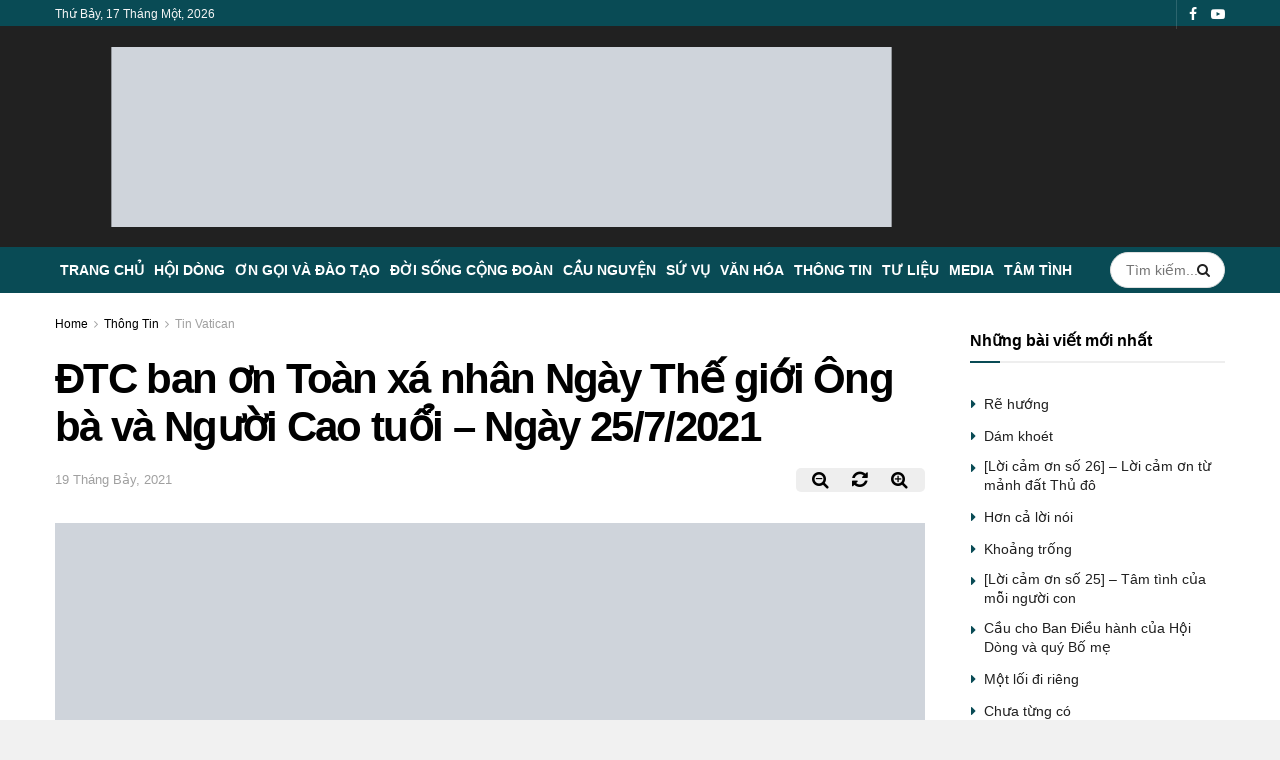

--- FILE ---
content_type: text/html; charset=UTF-8
request_url: https://daminhbuichu.net/dtc-ban-on-toan-xa-nhan-ngay-the-gioi-ong-ba-va-nguoi-cao-tuoi-ngay-25-7-2021/
body_size: 54829
content:
<!doctype html>
<!--[if lt IE 7]><html class="no-js lt-ie9 lt-ie8 lt-ie7" lang="vi"> <![endif]-->
<!--[if IE 7]><html class="no-js lt-ie9 lt-ie8" lang="vi"> <![endif]-->
<!--[if IE 8]><html class="no-js lt-ie9" lang="vi"> <![endif]-->
<!--[if IE 9]><html class="no-js lt-ie10" lang="vi"> <![endif]-->
<!--[if gt IE 8]><!--><html class="no-js" lang="vi"> <!--<![endif]--><head><style id="litespeed-ccss">.master-slider{position:relative;visibility:hidden;-moz-transform:translate3d(0,0,0)}.master-slider-parent *{box-sizing:content-box}.master-slider-parent{margin-left:auto;margin-right:auto}.master-slider img{max-width:none}.ms-slide{position:absolute;height:100%;-webkit-transform:translateZ(0px);-ms-transform:translateZ(0px);transform:translateZ(0px)}.master-slider{-moz-transform:translate3d(0,0,1px)}.fa{display:inline-block;font:normal normal normal 14px/1 FontAwesome;font-size:inherit;text-rendering:auto;-webkit-font-smoothing:antialiased;-moz-osx-font-smoothing:grayscale}.fa-search:before{content:"\f002"}.fa-search-plus:before{content:"\f00e"}.fa-search-minus:before{content:"\f010"}.fa-refresh:before{content:"\f021"}.fa-twitter:before{content:"\f099"}.fa-facebook:before{content:"\f09a"}.fa-bars:before{content:"\f0c9"}.fa-angle-right:before{content:"\f105"}.fa-angle-up:before{content:"\f106"}.fa-youtube-play:before{content:"\f16a"}.fa-facebook-official:before{content:"\f230"}[class^=jegicon-]:before{font-family:jegicon!important;font-style:normal!important;font-weight:400!important;font-variant:normal!important;text-transform:none!important;speak:none;line-height:1;-webkit-font-smoothing:antialiased;-moz-osx-font-smoothing:grayscale}.jegicon-cross:before{content:""}button::-moz-focus-inner{padding:0;border:0}.pswp{display:none;position:absolute;width:100%;height:100%;left:0;top:0;overflow:hidden;-ms-touch-action:none;touch-action:none;z-index:1500;-webkit-text-size-adjust:100%;-webkit-backface-visibility:hidden;outline:0}.pswp *{-webkit-box-sizing:border-box;box-sizing:border-box}.pswp__bg{position:absolute;left:0;top:0;width:100%;height:100%;background:#000;opacity:0;transform:translateZ(0);-webkit-backface-visibility:hidden;will-change:opacity}.pswp__scroll-wrap{position:absolute;left:0;top:0;width:100%;height:100%;overflow:hidden}.pswp__container{-ms-touch-action:none;touch-action:none;position:absolute;left:0;right:0;top:0;bottom:0}.pswp__container{-webkit-touch-callout:none}.pswp__bg{will-change:opacity}.pswp__container{-webkit-backface-visibility:hidden}.pswp__item{position:absolute;left:0;right:0;top:0;bottom:0;overflow:hidden}.pswp__button{width:44px;height:44px;position:relative;background:0 0;overflow:visible;-webkit-appearance:none;display:block;border:0;padding:0;margin:0;float:right;opacity:.75;-webkit-box-shadow:none;box-shadow:none}.pswp__button::-moz-focus-inner{padding:0;border:0}.pswp__button,.pswp__button--arrow--left:before,.pswp__button--arrow--right:before{background:url(/wp-content/themes/jnews/assets/css/photoswipe/default-skin/default-skin.png) 0 0 no-repeat;background-size:264px 88px;width:44px;height:44px}.pswp__button--close{background-position:0 -44px}.pswp__button--share{background-position:-44px -44px}.pswp__button--fs{display:none}.pswp__button--zoom{display:none;background-position:-88px 0}.pswp__button--arrow--left,.pswp__button--arrow--right{background:0 0;top:50%;margin-top:-50px;width:70px;height:100px;position:absolute}.pswp__button--arrow--left{left:0}.pswp__button--arrow--right{right:0}.pswp__button--arrow--left:before,.pswp__button--arrow--right:before{content:'';top:35px;background-color:rgba(0,0,0,.3);height:30px;width:32px;position:absolute}.pswp__button--arrow--left:before{left:6px;background-position:-138px -44px}.pswp__button--arrow--right:before{right:6px;background-position:-94px -44px}.pswp__share-modal{display:block;background:rgba(0,0,0,.5);width:100%;height:100%;top:0;left:0;padding:10px;position:absolute;z-index:1600;opacity:0;-webkit-backface-visibility:hidden;will-change:opacity}.pswp__share-modal--hidden{display:none}.pswp__share-tooltip{z-index:1620;position:absolute;background:#fff;top:56px;border-radius:2px;display:block;width:auto;right:44px;-webkit-box-shadow:0 2px 5px rgba(0,0,0,.25);box-shadow:0 2px 5px rgba(0,0,0,.25);-webkit-transform:translateY(6px);-ms-transform:translateY(6px);transform:translateY(6px);-webkit-backface-visibility:hidden;will-change:transform}.pswp__counter{position:absolute;left:0;top:0;height:44px;font-size:13px;line-height:44px;color:#fff;opacity:.75;padding:0 10px}.pswp__caption{position:absolute;left:0;bottom:0;width:100%;min-height:44px}.pswp__caption__center{text-align:center;max-width:420px;margin:0 auto;font-size:13px;padding:10px;line-height:20px;color:#ccc}.pswp__preloader{width:44px;height:44px;position:absolute;top:0;left:50%;margin-left:-22px;opacity:0;will-change:opacity;direction:ltr}.pswp__preloader__icn{width:20px;height:20px;margin:12px}@media screen and (max-width:1024px){.pswp__preloader{position:relative;left:auto;top:auto;margin:0;float:right}}.pswp__ui{-webkit-font-smoothing:auto;visibility:visible;opacity:1;z-index:1550}.pswp__top-bar{position:absolute;left:0;top:0;height:44px;width:100%}.pswp__caption,.pswp__top-bar{-webkit-backface-visibility:hidden;will-change:opacity}.pswp__caption,.pswp__top-bar{background-color:rgba(0,0,0,.5)}.pswp__ui--hidden .pswp__button--arrow--left,.pswp__ui--hidden .pswp__button--arrow--right,.pswp__ui--hidden .pswp__caption,.pswp__ui--hidden .pswp__top-bar{opacity:.001}a,article,body,div,form,h1,h3,html,i,img,li,span,ul{margin:0;padding:0;border:0;font-size:100%;font:inherit;vertical-align:baseline}article{display:block}body{line-height:1}ul{list-style:none}body{color:#53585c;background:#fff;font-family:"Helvetica Neue",Helvetica,Roboto,Arial,sans-serif;font-size:14px;line-height:1.6em;-webkit-font-smoothing:antialiased;-moz-osx-font-smoothing:grayscale}body,html{height:100%;margin:0}::-webkit-selection{background:#fde69a;color:#212121;text-shadow:none}a{color:#f70d28;text-decoration:none}img{vertical-align:middle}img{max-width:100%;-ms-interpolation-mode:bicubic;height:auto}button,input{font:inherit}[class*=jeg_] .fa{font-family:FontAwesome}.clearfix:after,.container:after,.jeg_block_heading:after,.jeg_postblock:after,.row:after{content:"";display:table;clear:both}h1,h3{color:#212121;text-rendering:optimizeLegibility}h1{font-size:2.25em;margin:.67em 0 .5em;line-height:1.25;letter-spacing:-.02em}h3{font-size:1.563em;margin:1em 0 .5em;line-height:1.4}i{font-style:italic}.jeg_boxed .jeg_main .jeg_container{overflow:hidden}@media (max-width:767px){.container{width:98%;width:calc(100% - 10px)}}@media (max-width:479px){.container{width:100%}}@media (min-width:768px){.container{max-width:750px}}@media (min-width:992px){.container{max-width:970px}}@media (min-width:1200px){.container{max-width:1170px}}.container{padding-right:15px;padding-left:15px;margin-right:auto;margin-left:auto}.row{margin-right:-15px;margin-left:-15px}.col-md-3,.col-md-9{position:relative;min-height:1px;padding-right:15px;padding-left:15px}@media (min-width:992px){.col-md-3,.col-md-9{float:left}.col-md-9{width:75%}.col-md-3{width:25%}}*{-webkit-box-sizing:border-box;-moz-box-sizing:border-box;box-sizing:border-box}:after,:before{-webkit-box-sizing:border-box;-moz-box-sizing:border-box;box-sizing:border-box}.jeg_viewport{position:relative}.jeg_container{width:auto;margin:0 auto;padding:0}.jeg_boxed .jeg_main .jeg_container,.jeg_content{background:#fff}.jeg_content{padding:30px 0 40px}.jeg_sidebar{padding-left:30px}@media (min-width:767px){.jeg_wide_content .jeg_main_content{width:66.66666667%;float:left}.jeg_wide_content .jeg_sidebar{width:33.33333333%;float:left}}@media (min-width:992px){.jeg_wide_content .jeg_main_content{width:75%}.jeg_wide_content .jeg_sidebar{width:25%}}.post-ajax-overlay{position:absolute;top:0;left:0;right:0;bottom:0;background:#f5f5f5;display:none;z-index:5}.post-ajax-overlay .jnews_preloader_circle_outer{position:fixed;width:100%;top:50%;left:0;margin-left:170px}.post-ajax-overlay .jeg_preloader.dot{position:fixed;top:50%;margin-top:40px;margin-left:170px;left:50%}.post-ajax-overlay .jeg_preloader.square{position:fixed;top:50%;margin-top:0;left:50%;margin-left:170px}input:not([type=submit]){display:inline-block;background:#fff;border:1px solid #e0e0e0;border-radius:0;padding:7px 14px;height:40px;outline:0;font-size:14px;font-weight:300;margin:0;width:100%;max-width:100%;box-shadow:none}.btn{border:none;border-radius:0;background:#f70d28;color:#fff;padding:0 20px;line-height:40px;height:40px;display:inline-block;text-transform:uppercase;font-size:13px;font-weight:700;letter-spacing:1px;outline:0;-webkit-appearance:none}.jeg_header{position:relative}.jeg_header .container{height:100%}.jeg_nav_row{position:relative;-js-display:flex;display:-webkit-flex;display:-ms-flexbox;display:flex;-webkit-flex-flow:row nowrap;-ms-flex-flow:row nowrap;flex-flow:row nowrap;-webkit-align-items:center;-ms-flex-align:center;align-items:center;-webkit-justify-content:space-between;-ms-flex-pack:justify;justify-content:space-between;height:100%}.jeg_nav_grow{-webkit-box-flex:1;-ms-flex:1;flex:1}.jeg_nav_normal{-webkit-box-flex:0 0 auto;-ms-flex:0 0 auto;flex:0 0 auto}.item_wrap{width:100%;display:inline-block;display:-webkit-flex;display:-ms-flexbox;display:flex;-webkit-flex-flow:row wrap;-ms-flex-flow:row wrap;flex-flow:row wrap;-webkit-align-items:center;-ms-flex-align:center;align-items:center}.jeg_nav_left{margin-right:auto}.jeg_nav_right{margin-left:auto}.jeg_nav_center{margin:0 auto}.jeg_nav_alignleft{justify-content:flex-start}.jeg_nav_alignright{justify-content:flex-end}.jeg_nav_aligncenter{justify-content:center}.jeg_topbar{font-size:12px;color:#757575;position:relative;z-index:11;background:#f5f5f5;border-bottom:1px solid #e0e0e0;-webkit-font-smoothing:auto;-moz-osx-font-smoothing:auto}.jeg_topbar .jeg_nav_item{padding:0 12px;border-right:1px solid #e0e0e0}.jeg_topbar.dark{background:#212121;color:#f5f5f5;border-bottom-width:0}.jeg_topbar.dark,.jeg_topbar.dark .jeg_nav_item{border-color:rgba(255,255,255,.15)}.jeg_topbar .jeg_nav_item:last-child{border-right-width:0}.jeg_topbar .jeg_nav_row{height:34px;line-height:34px}.jeg_midbar{background-color:#fff;height:140px;position:relative;z-index:10;border-bottom:0 solid #e8e8e8}.jeg_midbar .jeg_nav_item{padding:0 14px}.jeg_navbar{background:#fff;position:relative;border-top:0 solid #e8e8e8;border-bottom:1px solid #e8e8e8;line-height:50px;z-index:9;-webkit-box-sizing:content-box;box-sizing:content-box}.jeg_navbar:first-child{z-index:10}.jeg_navbar .jeg_nav_item{padding:0 14px}.jeg_nav_item:first-child{padding-left:0}.jeg_nav_item:last-child{padding-right:0}.jeg_navbar_dark:not(.jeg_navbar_boxed){background:#212121}.jeg_navbar_dark .jeg_menu>li>a,.jeg_navbar_dark .jeg_search_toggle{color:#fafafa}.jeg_navbar_dark .jeg_menu>li>ul{border-top:0}.jeg_logo{position:relative}.site-title{margin:0;padding:0;line-height:1;font-size:60px;letter-spacing:-.02em}.jeg_mobile_logo .site-title{font-size:34px}.site-title a{display:block;color:#212121}.jeg_logo img{height:auto;image-rendering:optimizeQuality;display:block}.jeg_nav_left .jeg_logo{margin-right:7px}.jeg_nav_left .jeg_logo:last-child{margin-right:28px}.jeg_topbar .jeg_social_icon_block.nobg a .fa{font-size:14px}.btn .fa{margin-right:2px;font-size:14px}.jeg_navbar .btn{height:36px;line-height:36px;font-size:12px;font-weight:500;padding:0 16px}.jeg_midbar .jeg_nav_html{line-height:1.4em}.jeg_topbar .socials_widget a{margin:0 5px 0 0}.jeg_topbar .socials_widget a .fa{width:26px;line-height:26px}.jeg_topbar .socials_widget.nobg a{margin-right:14px}.jeg_topbar .socials_widget.nobg a:last-child{margin-right:0}.jeg_topbar .socials_widget.nobg a .fa{font-size:14px}.jeg_separator{height:30px;border-left:1px solid #e0e0e0}.dark .jeg_separator{border-color:rgba(255,255,255,.15)}.jeg_search_wrapper{position:relative}.jeg_search_wrapper .jeg_search_form{display:block;position:relative;line-height:normal;min-width:60%}.jeg_search_toggle{color:#212121;display:block;text-align:center}.jeg_navbar .jeg_search_toggle{font-size:16px;min-width:15px}.jeg_search_wrapper .jeg_search_input{width:100%;vertical-align:middle;height:40px;padding:.5em 30px .5em 14px}.jeg_search_wrapper .jeg_search_button{color:#212121;background:0 0;border:0;font-size:14px;outline:0;position:absolute;height:auto;min-height:unset;line-height:normal;top:0;bottom:0;right:0;padding:0 10px}.jeg_navbar .jeg_search_wrapper .jeg_search_input{height:36px}.jeg_search_no_expand .jeg_search_toggle{display:none}.jeg_search_no_expand.round .jeg_search_input{border-radius:33px;padding:.5em 15px}.jeg_search_no_expand.round .jeg_search_button{padding-right:12px}.jeg_search_popup_expand .jeg_search_form{display:block;opacity:0;visibility:hidden;position:absolute;top:100%;right:-4px;text-align:center;width:325px;background:#fff;border:1px solid #eee;padding:0;height:0;z-index:12;-webkit-box-shadow:0 1px 4px rgba(0,0,0,.09);box-shadow:0 1px 4px rgba(0,0,0,.09)}.jeg_search_popup_expand .jeg_search_form:before{border-color:transparent transparent #fff;border-style:solid;border-width:0 8px 8px;content:"";right:16px;position:absolute;top:-8px;z-index:98}.jeg_search_popup_expand .jeg_search_form:after{border-color:transparent transparent #eaeaea;border-style:solid;border-width:0 9px 9px;content:"";right:15px;position:absolute;top:-9px;z-index:97}.jeg_search_popup_expand .jeg_search_input{width:100%;-webkit-box-shadow:inset 0 0 15px 0 rgba(0,0,0,.08);box-shadow:inset 0 0 15px 0 rgba(0,0,0,.08)}.jeg_search_popup_expand .jeg_search_button{color:#888;position:absolute;top:0;bottom:0;right:20px}.jeg_navbar:not(.jeg_navbar_boxed):not(.jeg_navbar_menuborder) .jeg_search_popup_expand:last-child .jeg_search_form,.jeg_navbar:not(.jeg_navbar_boxed):not(.jeg_navbar_menuborder) .jeg_search_popup_expand:last-child .jeg_search_result{right:-17px}.jeg_search_hide{display:none}.jeg_search_result{opacity:0;visibility:hidden;position:absolute;top:100%;right:-4px;width:325px;background:#fff;border:1px solid #eee;padding:0;height:0;line-height:1;z-index:9;-webkit-box-shadow:0 1px 4px rgba(0,0,0,.09);box-shadow:0 1px 4px rgba(0,0,0,.09)}.jeg_header .jeg_search_result{z-index:10}.jeg_search_no_expand .jeg_search_result{margin-top:0;opacity:1;visibility:visible;height:auto;min-width:100%;right:0}.jeg_search_result.with_result .search-all-button{overflow:hidden}.jeg_search_result .search-link{display:none;text-align:center;font-size:12px;padding:12px 15px;border-top:1px solid #eee}.jeg_search_result .search-link .fa{margin-right:5px}.jeg_search_result.with_result .search-all-button{display:block}.jeg_menu>li{position:relative;float:left;text-align:left;padding-right:1.2em}.jeg_menu>li:last-child{padding-right:0}.jeg_navbar.jeg_navbar_dark .jeg_menu>li>a{color:#f5f5f5}.jeg_menu li li{position:relative;line-height:20px}.jeg_menu li>ul{background:#fff;position:absolute;display:none;top:100%;left:0;min-width:15em;text-align:left;z-index:11;white-space:nowrap;-webkit-box-shadow:0 0 2px rgba(0,0,0,.1),0 20px 40px rgba(0,0,0,.18);box-shadow:0 0 2px rgba(0,0,0,.1),0 20px 40px rgba(0,0,0,.18)}.jeg_menu li>ul li a{padding:8px 16px;font-size:13px;color:#7b7b7b;border-bottom:1px solid #eee}.jeg_menu li>ul>li:last-child>a{border-bottom:0}.jeg_menu a{display:block;position:relative}.jeg_menu ul ul{top:0;left:100%}.jeg_main_menu>li{margin:0;padding:0;list-style:none;float:left}.jeg_main_menu>li>a{color:#212121;display:block;position:relative;padding:0 16px;margin:0;font-size:1em;font-weight:700;line-height:50px;text-transform:uppercase;white-space:nowrap}.jeg_navbar_fitwidth .jeg_main_menu_wrapper{width:100%}.jeg_navbar_fitwidth .jeg_mainmenu_wrap{-webkit-box-flex:1;-ms-flex:1;flex:1}.jeg_navbar_fitwidth .jeg_main_menu{float:none;display:-ms-flexbox;display:-webkit-box;display:flex;-ms-flex-wrap:wrap;flex-wrap:wrap;-ms-flex-align:start;-webkit-box-align:start;align-items:flex-start}.jeg_navbar_fitwidth .jeg_main_menu>li{float:none;-ms-flex:1 1 auto;-webkit-box-flex:1;flex:1 1 auto}.jeg_navbar_fitwidth .jeg_main_menu>li>a{width:100%;text-align:center}.jeg_navbar_fitwidth .jeg_menu>li>ul{min-width:100%}.jeg_menu_style_3>li>a:before{content:'';position:absolute;top:-1px;margin:auto;left:0;right:0;width:0;height:3px;background:#f70d28;opacity:0}.jeg_navbar_dark .jeg_menu_style_3>li>a:before{top:0}.jeg_navbar_mobile_wrapper,.jeg_navbar_mobile_wrapper .sticky_blankspace{display:none}.jeg_stickybar{position:fixed;width:100%;top:0;left:auto;width:100%;z-index:9997;margin:0 auto;opacity:0;visibility:hidden}.jeg_stickybar[data-mode=fixed]{-webkit-transform:translate3d(0,-130%,0);transform:translate3d(0,-130%,0)}.jeg_topbar,.jeg_topbar.dark{border-top-style:solid}.module-preloader,.newsfeed_preloader{position:absolute;top:0;bottom:0;left:0;right:0;margin:auto;width:16px;height:16px}.jeg_preloader span{height:16px;width:16px;background-color:#999;-webkit-animation:jeg_preloader_bounce 1.4s infinite ease-in-out both;animation:jeg_preloader_bounce 1.4s infinite ease-in-out both;position:absolute;top:0;border-radius:100%}.jeg_preloader span:first-of-type{left:-22px;-webkit-animation-delay:-.32s;animation-delay:-.32s}.jeg_preloader span:nth-of-type(2){-webkit-animation-delay:-.16s;animation-delay:-.16s}.jeg_preloader span:last-of-type{left:22px}@-webkit-keyframes jeg_preloader_bounce{0%,100%,80%{-webkit-transform:scale(0);opacity:0}40%{-webkit-transform:scale(1);opacity:1}}@keyframes jeg_preloader_bounce{0%,100%,80%{-webkit-transform:scale(0);transform:scale(0);opacity:0}40%{-webkit-transform:scale(1);transform:scale(1);opacity:1}}.jeg_navbar_mobile{display:none;position:relative;background:#fff;box-shadow:0 2px 6px rgba(0,0,0,.1);top:0;transform:translate3d(0,0,0)}.jeg_navbar_mobile .container{width:100%;height:100%}.jeg_mobile_bottombar{border-style:solid}.jeg_mobile_bottombar{height:60px;line-height:60px}.jeg_mobile_bottombar .jeg_nav_item{padding:0 10px}.jeg_navbar_mobile .jeg_nav_left .jeg_nav_item:first-child{padding-left:0}.jeg_navbar_mobile .jeg_nav_right .jeg_nav_item:last-child{padding-right:0}.jeg_mobile_bottombar.dark{background:#000;color:#fff}.jeg_mobile_bottombar.dark a{color:#fff}.jeg_mobile_bottombar.dark .jeg_search_toggle,.jeg_mobile_bottombar.dark .toggle_btn{color:#fff}.jeg_navbar_mobile .jeg_search_toggle,.jeg_navbar_mobile .toggle_btn{color:#212121;font-size:22px;display:block}.jeg_mobile_logo a{display:block}.jeg_mobile_logo img{width:auto;max-height:40px;display:block}.jeg_navbar_mobile .jeg_search_wrapper{position:static}.jeg_navbar_mobile .jeg_search_popup_expand{float:none}.jeg_navbar_mobile .jeg_search_popup_expand .jeg_search_form:after,.jeg_navbar_mobile .jeg_search_popup_expand .jeg_search_form:before{display:none!important}.jeg_navbar_mobile .jeg_search_popup_expand .jeg_search_form{width:auto;border-left:0;border-right:0;left:-15px!important;right:-15px!important;padding:20px;-webkit-transform:none;transform:none}.jeg_navbar_mobile .jeg_search_popup_expand .jeg_search_result{margin-top:84px;width:auto;left:-15px!important;right:-15px!important;border:0}.jeg_navbar_mobile .jeg_search_form .jeg_search_button{font-size:18px}.jeg_navbar_mobile .jeg_search_wrapper .jeg_search_input{font-size:18px;padding:.5em 40px .5em 15px;height:42px}.jeg_mobile_wrapper .jeg_search_no_expand .jeg_search_input{box-shadow:inset 0 2px 2px rgba(0,0,0,.05)}.jeg_mobile_wrapper .jeg_search_result{width:100%;border-left:0;border-right:0;right:0}.jeg_bg_overlay{content:'';display:block;position:fixed;width:100%;top:0;bottom:0;background:#000;background:-webkit-linear-gradient(to bottom,#000,#434343);background:linear-gradient(to bottom,#000,#434343);opacity:0;z-index:9998;visibility:hidden}.jeg_mobile_wrapper{opacity:0;display:block;position:fixed;top:0;left:0;background:#fff;width:320px;height:100%;overflow-x:hidden;overflow-y:auto;z-index:9999;-webkit-transform:translate3d(-100%,0,0);transform:translate3d(-100%,0,0)}.jeg_menu_close{position:fixed;top:15px;right:15px;padding:0;font-size:16px;color:#fff;opacity:0;visibility:hidden;-webkit-transform:rotate(-90deg);transform:rotate(-90deg);z-index:9999}@media only screen and (min-width:1023px){.jeg_menu_close{font-size:20px;padding:20px}}.jeg_mobile_wrapper .nav_wrap{min-height:100%;display:flex;flex-direction:column;position:relative}.jeg_mobile_wrapper .nav_wrap:before{content:"";position:absolute;top:0;left:0;right:0;bottom:0;min-height:100%;z-index:-1}.jeg_mobile_wrapper .item_main{flex:1}.jeg_aside_item{display:block;padding:20px;border-bottom:1px solid #eee}.jeg_aside_item:last-child{border-bottom:0}.jeg_aside_item:after{content:"";display:table;clear:both}.jeg_navbar_mobile_wrapper{position:relative;z-index:9}.jeg_mobile_menu li a{color:#212121;margin-bottom:15px;display:block;font-size:18px;line-height:1.444em;font-weight:700;position:relative}.jeg_mobile_menu ul{padding-bottom:10px}.jeg_mobile_menu ul li a{color:#757575;font-size:15px;font-weight:400;margin-bottom:12px;padding-bottom:5px;border-bottom:1px solid #eee}.dark .jeg_search_result.with_result .search-all-button{border-color:rgba(255,255,255,.15)}.module-overlay{width:100%;height:100%;position:absolute;top:0;left:0;background:rgba(255,255,255,.9);display:none;z-index:5}.module-preloader{position:absolute;top:0;bottom:0;left:0;right:0;margin:auto;width:16px;height:16px}.jeg_block_heading{position:relative;margin-bottom:30px}.jeg_block_title{color:#212121;font-size:16px;font-weight:700;margin:0;line-height:normal;float:left}.jeg_block_title span{display:inline-block;height:36px;line-height:36px;padding:0 15px;white-space:nowrap}.jeg_block_heading_6{border-bottom:2px solid #eee}.jeg_block_heading_6:after{content:'';width:30px;height:2px;background:#f70d28;display:block;position:relative;bottom:-2px}.jeg_block_heading_6 .jeg_block_title span{padding:0}.jeg_pl_xs_4{margin:0 0 10px}.jeg_pl_xs_4 .jeg_postblock_content{position:relative;padding:0 0 0 14px}.jeg_pl_xs_4 .jeg_postblock_content:before{color:#f70d28;font-size:14px;position:absolute;left:1px;top:0;content:"\f0da";font-family:FontAwesome;text-rendering:auto;width:100%;-webkit-font-smoothing:antialiased;-moz-osx-font-smoothing:grayscale}.jeg_pl_xs_4 .jeg_post_title{font-size:1em;font-weight:400;margin:0;display:inline-block;margin-right:5px;letter-spacing:normal}.jeg_postblock{margin-bottom:20px;position:relative}.jeg_post_title{letter-spacing:-.02em}.jeg_post_title a{color:#212121}.jeg_post_meta{font-size:11px;text-transform:uppercase;color:#a0a0a0}.jeg_post_meta a{color:inherit;font-weight:700}.jeg_meta_date a{font-weight:400}.jeg_post_meta .fa{color:#2e9fff}.jeg_post_meta>div{display:inline-block}.jeg_post_meta>div:not(:last-of-type){margin-right:1em}.navigation_overlay{position:relative;height:48px;display:none}.jeg_block_container{display:block;height:100%;position:relative;z-index:1;overflow:hidden}.jeg_ad{text-align:center}.jnews_header_top_ads{position:relative;background:#f5f5f5;z-index:9999}.widget{margin-bottom:40px}.socials_widget a{display:inline-block;margin:0 10px 10px 0;text-decoration:none!important}.socials_widget a .fa{font-size:1em;display:inline-block;width:38px;line-height:36px;white-space:nowrap;color:#fff;text-align:center}.socials_widget .fa{font-size:16px}.socials_widget.nobg a{margin:0 20px 15px 0}.socials_widget a:last-child{margin-right:0}.socials_widget.nobg a .fa{font-size:18px;width:auto;height:auto;line-height:inherit;background:0 0!important}.socials_widget .jeg_facebook .fa{background:#45629f}.socials_widget .jeg_youtube .fa{background:#c61d23}.socials_widget.nobg .jeg_facebook .fa{color:#45629f}.socials_widget.nobg .jeg_youtube .fa{color:#c61d23}.entry-header .jeg_post_title{color:#212121;font-weight:700;font-size:3em;line-height:1.15;margin:0 0 .4em;letter-spacing:-.04em}.entry-header{margin:0 0 30px}.entry-header .jeg_meta_container{position:relative}.entry-header .jeg_post_meta{font-size:13px;color:#a0a0a0;text-transform:none;display:block}.entry-header .jeg_post_meta_1{display:-webkit-box;display:-moz-box;display:-ms-flexbox;display:-webkit-flex;display:flex;-ms-align-items:center;align-items:center;align-content:flex-start}.entry-header .jeg_post_meta .fa{color:#2e9fff;font-size:16px;margin-right:2px}.entry-header .meta_right{text-align:right;flex:1 0 auto;margin-left:auto}.entry-header .meta_left>div{display:inline-block}.entry-header .meta_right>div{display:inline-block;font-size:18px;margin-left:15px}.entry-header .jeg_post_meta .meta_right .fa{font-size:inherit}.jeg_meta_zoom button{overflow:hidden;background:0 0;border:0;outline:0}.jeg_meta_zoom button:not(.zoom-reset){width:50px}.meta_right div.jeg_meta_zoom{background-color:#eee;border-radius:5px;overflow:hidden;display:inline-flex}.jeg_read_progress_wrapper .jeg_progress_container{height:4px;width:100%;display:block;position:fixed;bottom:0;z-index:99}.jeg_read_progress_wrapper .jeg_progress_container.top{top:0}.jeg_read_progress_wrapper .jeg_progress_container .progress-bar{background:#f70d28;width:0;display:block;height:inherit}.jeg_featured{margin-bottom:30px}.jeg_video_container{position:relative;padding-bottom:56.25%;padding-top:25px;height:0}.featured_video .floating_close{display:none;position:absolute;top:-5px;right:-5px;z-index:200;border-radius:100%;background:#000;color:#fff;width:30px;height:30px;text-align:center;line-height:30px}.featured_video .floating_close:after{font:normal normal normal 14px/1 FontAwesome;content:"\f00d"}.jeg_breadcrumbs{margin-bottom:20px}.jeg_singlepage .jeg_breadcrumbs{margin:-10px auto 20px}#breadcrumbs{font-size:12px;margin:0;color:#a0a0a0}#breadcrumbs a{color:#53585c}#breadcrumbs .fa{padding:0 3px}#breadcrumbs .breadcrumb_last_link a{color:#a0a0a0}.jeg_share_button{margin-bottom:30px}.jeg_share_button .fa{font-size:18px;color:#fff;line-height:inherit}.jeg_share_button .jeg_btn-facebook{background:#45629f}.jeg_share_button .jeg_btn-twitter{background:#5eb2ef}.jscroll-to-top{position:fixed;right:30px;bottom:30px;-webkit-backface-visibility:hidden;visibility:hidden;opacity:0;-webkit-transform:translate3d(0,30px,0);-ms-transform:translate3d(0,30px,0);transform:translate3d(0,30px,0)}.jscroll-to-top>a{color:#a0a0a0;font-size:30px;display:block;width:46px;border-radius:5px;height:46px;line-height:44px;background:rgba(180,180,180,.15);border:1px solid rgba(0,0,0,.11);-webkit-box-shadow:inset 0 0 0 1px rgba(255,255,255,.1),0 2px 6px rgba(0,0,0,.1);box-shadow:inset 0 0 0 1px rgba(255,255,255,.1),0 2px 6px rgba(0,0,0,.1);text-align:center;opacity:.8}.jeg_social_icon_block.nobg a .fa{font-size:16px}.jeg_social_icon_block a{margin-bottom:0!important}.preloader_type .jeg_preloader{display:none}.preloader_type{width:100%;height:100%;position:relative}.preloader_type.preloader_dot .jeg_preloader.dot{display:block}.jnews_preloader_circle_outer{position:absolute;width:100%;top:50%;margin-top:-30px}.jnews_preloader_circle_inner{margin:0 auto;font-size:15px;position:relative;text-indent:-9999em;border-top:.4em solid rgba(0,0,0,.2);border-right:.4em solid rgba(0,0,0,.2);border-bottom:.4em solid rgba(0,0,0,.2);border-left:.4em solid rgba(0,0,0,.6);-webkit-transform:translateZ(0);-ms-transform:translateZ(0);transform:translateZ(0);-webkit-animation:spincircle .9s infinite linear;animation:spincircle .9s infinite linear}.jnews_preloader_circle_inner,.jnews_preloader_circle_inner:after{border-radius:50%;width:60px;height:60px}@-webkit-keyframes spincircle{0%{-webkit-transform:rotate(0);transform:rotate(0)}100%{-webkit-transform:rotate(360deg);transform:rotate(360deg)}}@keyframes spincircle{0%{-webkit-transform:rotate(0);transform:rotate(0)}100%{-webkit-transform:rotate(360deg);transform:rotate(360deg)}}.jeg_square{display:inline-block;width:30px;height:30px;position:relative;border:4px solid #555;top:50%;animation:jeg_square 2s infinite ease}.jeg_square_inner{vertical-align:top;display:inline-block;width:100%;background-color:#555;animation:jeg_square_inner 2s infinite ease-in}@-webkit-keyframes jeg_square{0%{-webkit-transform:rotate(0);transform:rotate(0)}25%{-webkit-transform:rotate(180deg);transform:rotate(180deg)}50%{-webkit-transform:rotate(180deg);transform:rotate(180deg)}75%{-webkit-transform:rotate(360deg);transform:rotate(360deg)}100%{-webkit-transform:rotate(360deg);transform:rotate(360deg)}}@keyframes jeg_square{0%{-webkit-transform:rotate(0);transform:rotate(0)}25%{-webkit-transform:rotate(180deg);transform:rotate(180deg)}50%{-webkit-transform:rotate(180deg);transform:rotate(180deg)}75%{-webkit-transform:rotate(360deg);transform:rotate(360deg)}100%{-webkit-transform:rotate(360deg);transform:rotate(360deg)}}@-webkit-keyframes jeg_square_inner{0%{height:0}25%{height:0}50%{height:100%}75%{height:100%}100%{height:0}}@keyframes jeg_square_inner{0%{height:0}25%{height:0}50%{height:100%}75%{height:100%}100%{height:0}}@media only screen and (min-width:1281px){.jeg_boxed:not(.jeg_sidecontent) .jeg_viewport{max-width:1230px;margin:0 auto}}@media only screen and (max-width:1024px){.jeg_header{display:none}.jeg_navbar_mobile,.jeg_navbar_mobile_wrapper{display:block}.jeg_navbar_mobile_wrapper{display:block}.jeg_sidebar{padding:0 15px!important}.entry-header .jeg_post_title{font-size:2.4em}}@media only screen and (max-width:768px){.jeg_singlepage .jeg_breadcrumbs{margin:0 auto 15px}.entry-header .jeg_post_title{font-size:2.4em!important;line-height:1.15!important}.entry-header,.jeg_featured,.jeg_share_button{margin-bottom:20px}}@media only screen and (min-width:768px) and (max-width:1023px){.jeg_block_heading{margin-bottom:20px}.jeg_block_title span{font-size:13px}.jeg_block_title span{height:30px!important;line-height:30px!important}.jeg_share_button .fa{font-size:14px}}@media only screen and (max-width:767px){.jeg_content{padding:20px 0 30px}.jeg_breadcrumbs,.jeg_postblock{margin-bottom:10px}.jeg_block_heading{margin-bottom:25px}.jeg_sidebar .widget{margin-bottom:30px}#breadcrumbs{font-size:12px}.jeg_singlepage .jeg_breadcrumbs{margin-bottom:.5em}.entry-header .jeg_post_title{font-size:32px!important}.entry-header .meta_right>div{font-size:16px}}@media only screen and (max-width:568px){.jeg_share_button .fa{font-size:18px}}@media only screen and (max-width:480px){.jeg_block_heading,.jeg_postblock{margin-bottom:20px}.entry-header,.jeg_featured,.jeg_share_button{margin-bottom:15px}.jeg_share_button .fa{font-size:14px}}@media only screen and (max-width:320px){.jeg_mobile_wrapper{width:275px}.jeg_mobile_menu li a{font-size:16px;margin-bottom:12px}.jeg_navbar_mobile .jeg_search_wrapper .jeg_search_input{font-size:16px;padding:.5em 35px .5em 12px;height:38px}.jeg_navbar_mobile .jeg_search_popup_expand .jeg_search_result{margin-top:80px}.jeg_navbar_mobile .jeg_search_form .jeg_search_button{font-size:16px}}@media only screen and (min-width:768px) and (max-width:1023px){.jeg_post_meta{font-size:10px}.jeg_pl_xs_4 .jeg_postblock_content{line-height:normal}.jeg_pl_xs_4 .jeg_post_title{font-size:12px}}@media only screen and (max-width:767px){.jeg_block_heading{margin-bottom:20px}}@media only screen and (max-width:568px){.jeg_pl_xs_4{margin-bottom:5px;padding-bottom:5px}}@media only screen and (max-width:480px){.jeg_post_meta{font-size:10px;text-rendering:auto}.jeg_pl_xs_4 .jeg_post_title{font-size:14px}}.jeg_block_title{font-size:16px}.selectShare-inner{position:absolute;display:none;z-index:1000;top:0;left:0}.select_share.jeg_share_button{position:relative;background:#fff;border-radius:5px;padding:0 5px;margin:0;-webkit-box-shadow:0 3px 15px 1px rgba(0,0,0,.2);box-shadow:0 3px 15px 1px rgba(0,0,0,.2)}.selectShare-arrowClip{position:absolute;bottom:-10px;left:50%;clip:rect(10px 20px 20px 0);margin-left:-10px}.selectShare-arrowClip .selectShare-arrow{display:block;width:20px;height:20px;background-color:#fff;-webkit-transform:rotate(45deg) scale(.5);transform:rotate(45deg) scale(.5)}.select_share.jeg_share_button button{opacity:.75;display:inline-block;width:44px;max-width:44px;height:38px;line-height:38px;white-space:nowrap;padding:0 10px;color:#fff;outline:0;background:0 0;margin:0;border:none;border-radius:0;text-align:center;-webkit-backface-visibility:hidden;backface-visibility:hidden}.select_share.jeg_share_button button i.fa{color:#000}body.jnews{background-color:#f1f1f1}.jeg_container,.jeg_content,.jeg_boxed .jeg_main .jeg_container{background-color:#fff}body,#breadcrumbs a{color:#000}a,.jeg_pl_xs_4 .jeg_postblock_content:before{color:#094b55}.jeg_menu_style_3>li>a:before,.jeg_block_heading_6:after,.btn{background-color:#094b55}.jeg_post_meta .fa,.entry-header .jeg_post_meta .fa{color:#000}h1,h3,.jeg_post_title a,.entry-header .jeg_post_title,.jeg_block_title{color:#212121}.jeg_topbar .jeg_nav_row{line-height:24px}.jeg_topbar .jeg_nav_row{height:24px}.jeg_topbar,.jeg_topbar.dark{background:#094b55}.jeg_topbar,.jeg_topbar.dark{border-color:#094b55;color:;border-top-width:2px;border-top-color:#094b55}.jeg_topbar .jeg_nav_item,.jeg_topbar.dark .jeg_nav_item{border-color:#383838}.jeg_topbar a,.jeg_topbar.dark a{color:}.jeg_midbar{height:221px}.jeg_midbar{background-color:#212121;border-bottom-width:0;color:}.jeg_midbar a{color:}.jeg_header .jeg_bottombar.jeg_navbar{height:46px}.jeg_header .jeg_bottombar.jeg_navbar,.jeg_header .jeg_bottombar .jeg_main_menu:not(.jeg_menu_style_1)>li>a{line-height:46px}.jeg_header .jeg_bottombar.jeg_navbar_wrapper:not(.jeg_navbar_boxed){background:#094b55}.jeg_header .jeg_bottombar{color:}.jeg_header .jeg_bottombar a{color:}.jeg_header .jeg_bottombar{border-top-width:0;border-bottom-width:0}.jeg_header_wrapper .jeg_bottombar{border-top-color:;border-bottom-color:}.jeg_stickybar.jeg_navbar{height:50px}.jeg_stickybar.jeg_navbar,.jeg_stickybar .jeg_main_menu:not(.jeg_menu_style_1)>li>a{line-height:50px}.jeg_header_sticky .jeg_navbar_wrapper:not(.jeg_navbar_boxed){background:#212121}.jeg_stickybar{color:#fff;border-bottom-width:3px}.jeg_stickybar a{color:#fff}.jeg_stickybar{border-bottom-color:#094b55}.jeg_mobile_bottombar{height:105px;line-height:105px}.jeg_mobile_midbar,.jeg_mobile_midbar.dark{background:;color:;border-top-width:2px;border-top-color:#ea9c00}.jeg_mobile_midbar a,.jeg_mobile_midbar.dark a{color:}.jeg_header .socials_widget>a>i.fa:before{color:#fff}.jeg_header .socials_widget>a>i.fa{background-color:}.jeg_top_date{color:;background:}.jeg_navbar_mobile_wrapper .jeg_nav_item a.jeg_mobile_toggle,.jeg_navbar_mobile_wrapper .dark .jeg_nav_item a.jeg_mobile_toggle{color:}.jeg_header .jeg_search_wrapper.search_icon .jeg_search_toggle{color:}.jeg_header .jeg_search_wrapper.jeg_search_popup_expand .jeg_search_form,.jeg_header .jeg_search_popup_expand .jeg_search_result{background:}.jeg_header .jeg_search_wrapper.jeg_search_popup_expand .jeg_search_form,.jeg_header .jeg_search_popup_expand .jeg_search_result,.jeg_header .jeg_search_popup_expand .jeg_search_result .search-noresult,.jeg_header .jeg_search_popup_expand .jeg_search_result .search-all-button{border-color:}.jeg_header .jeg_search_wrapper.jeg_search_popup_expand .jeg_search_form .jeg_search_input{background:;border-color:}.jeg_header .jeg_search_popup_expand .jeg_search_form .jeg_search_button{color:}.jeg_header .jeg_search_wrapper.jeg_search_popup_expand .jeg_search_form .jeg_search_input,.jeg_header .jeg_search_popup_expand .jeg_search_result .search-link{color:}.jeg_header .jeg_search_popup_expand .jeg_search_form .jeg_search_input::-webkit-input-placeholder{color:}.jeg_header .jeg_search_popup_expand .jeg_search_form .jeg_search_input:-moz-placeholder{color:}.jeg_header .jeg_search_popup_expand .jeg_search_form .jeg_search_input::-moz-placeholder{color:}.jeg_header .jeg_search_popup_expand .jeg_search_form .jeg_search_input:-ms-input-placeholder{color:}.jeg_header .jeg_search_popup_expand .jeg_search_result{background-color:}.jeg_header .jeg_search_popup_expand .jeg_search_result,.jeg_header .jeg_search_popup_expand .jeg_search_result .search-link{border-color:}.jeg_header .jeg_search_popup_expand .jeg_search_result .search-link{color:}.jeg_navbar_mobile .jeg_search_wrapper .jeg_search_toggle,.jeg_navbar_mobile .dark .jeg_search_wrapper .jeg_search_toggle{color:}.jeg_navbar_mobile .jeg_search_popup_expand .jeg_search_form,.jeg_navbar_mobile .jeg_search_popup_expand .jeg_search_result{background:}.jeg_navbar_mobile .jeg_search_wrapper.jeg_search_popup_expand .jeg_search_form,.jeg_navbar_mobile .jeg_search_popup_expand .jeg_search_result,.jeg_navbar_mobile .jeg_search_popup_expand .jeg_search_result .search-noresult,.jeg_navbar_mobile .jeg_search_popup_expand .jeg_search_result .search-all-button{border-color:}.jeg_navbar_mobile .jeg_search_popup_expand .jeg_search_form .jeg_search_input{background:;border-color:}.jeg_navbar_mobile .jeg_search_popup_expand .jeg_search_form .jeg_search_button{color:#6d6d6d}.jeg_navbar_mobile .jeg_search_wrapper.jeg_search_popup_expand .jeg_search_form .jeg_search_input,.jeg_navbar_mobile .jeg_search_popup_expand .jeg_search_result .search-link{color:#050505}.jeg_navbar_mobile .jeg_search_popup_expand .jeg_search_input::-webkit-input-placeholder{color:}.jeg_navbar_mobile .jeg_search_popup_expand .jeg_search_input:-moz-placeholder{color:}.jeg_navbar_mobile .jeg_search_popup_expand .jeg_search_input::-moz-placeholder{color:}.jeg_navbar_mobile .jeg_search_popup_expand .jeg_search_input:-ms-input-placeholder{color:}.jeg_nav_search{width:78%}.jeg_header .jeg_search_no_expand .jeg_search_form .jeg_search_input{background-color:;border-color:}.jeg_header .jeg_search_no_expand .jeg_search_form button.jeg_search_button{color:}.jeg_header .jeg_search_wrapper.jeg_search_no_expand .jeg_search_form .jeg_search_input{color:}.jeg_header .jeg_search_no_expand .jeg_search_form .jeg_search_input::-webkit-input-placeholder{color:}.jeg_header .jeg_search_no_expand .jeg_search_form .jeg_search_input:-moz-placeholder{color:}.jeg_header .jeg_search_no_expand .jeg_search_form .jeg_search_input::-moz-placeholder{color:}.jeg_header .jeg_search_no_expand .jeg_search_form .jeg_search_input:-ms-input-placeholder{color:}.jeg_header .jeg_search_no_expand .jeg_search_result{background-color:#2b2b2b}.jeg_header .jeg_search_no_expand .jeg_search_result,.jeg_header .jeg_search_no_expand .jeg_search_result .search-link{border-color:#494949}.jeg_header .jeg_search_no_expand .jeg_search_result .search-link{color:#fff}#jeg_off_canvas .jeg_mobile_wrapper .jeg_search_result{background-color:}#jeg_off_canvas .jeg_search_result.with_result .search-all-button{border-color:}#jeg_off_canvas .jeg_mobile_wrapper .jeg_search_result .search-link{color:}.jeg_header .jeg_menu.jeg_main_menu>li>a{color:#fff}.jeg_navbar_wrapper .jeg_menu li>ul{background:#094b55}.jeg_navbar_wrapper .jeg_menu li>ul li>a{color:#fff}.jeg_navbar_wrapper .jeg_menu li>ul li a{border-color:}#jeg_off_canvas .jeg_mobile_wrapper{background:}.jeg_mobile_wrapper .nav_wrap:before{background:}.jeg_mobile_wrapper{background-image:url("")}.jeg_read_progress_wrapper .jeg_progress_container .progress-bar{background-color:}body,input,.btn{color:#000}.jeg_post_title,.entry-header .jeg_post_title{color:#000}h3.jeg_block_title{color:#000}.jeg_main_menu>li>a{padding:0 5px}.container{padding:0}.jeg_logo img{max-height:180px}.jeg_mobile_logo img{max-height:100px}.jeg_meta_date a{font-family:Arial;font-style:normal;text-transform:none}</style><link rel="preload" data-asynced="1" data-optimized="2" as="style" onload="this.onload=null;this.rel='stylesheet'" href="https://daminhbuichu.net/wp-content/litespeed/ucss/a53fb452c9fde4296cbead4c70e17f6b.css?ver=9abea" /><script data-optimized="1" type="litespeed/javascript" data-src="https://daminhbuichu.net/wp-content/plugins/litespeed-cache/assets/js/css_async.min.js"></script><script data-no-optimize="1">var litespeed_docref=sessionStorage.getItem("litespeed_docref");litespeed_docref&&(Object.defineProperty(document,"referrer",{get:function(){return litespeed_docref}}),sessionStorage.removeItem("litespeed_docref"));</script> <meta http-equiv="Content-Type" content="text/html; charset=UTF-8" /><meta name='viewport' content='width=device-width, initial-scale=1, user-scalable=yes' /><link rel="profile" href="http://gmpg.org/xfn/11" /><link rel="pingback" href="" /><meta name="theme-color" content="#ed8600"><meta name="msapplication-navbutton-color" content="#ed8600"><meta name="apple-mobile-web-app-status-bar-style" content="#ed8600"><title>ĐTC ban ơn Toàn xá nhân Ngày Thế giới Ông bà và Người Cao tuổi – Ngày 25/7/2021 &#8211; Hội Dòng Nữ Đaminh Bùi Chu</title><meta name='robots' content='max-image-preview:large' /><meta property="og:type" content="article"><meta property="og:title" content="ĐTC ban ơn Toàn xá nhân Ngày Thế giới Ông bà và Người Cao tuổi – Ngày 25/7/2021"><meta property="og:site_name" content="Hội Dòng Nữ Đaminh Bùi Chu"><meta property="og:description" content="Nhân Ngày Thế giới Ông bà và Người cao tuổi lần thứ nhất, Đức Thánh Cha Phanxicô ban Ơn Toàn"><meta property="og:url" content="https://daminhbuichu.net/dtc-ban-on-toan-xa-nhan-ngay-the-gioi-ong-ba-va-nguoi-cao-tuoi-ngay-25-7-2021/"><meta property="og:image" content="https://daminhbuichu.net/wp-content/uploads/2021/07/90819-nguoi-cao-tuoi.jpeg"><meta property="og:image:height" content="421"><meta property="og:image:width" content="750"><meta property="article:published_time" content="2021-07-19T09:10:40+00:00"><meta property="article:modified_time" content="2021-07-19T09:14:28+00:00"><meta property="article:section" content="Tin Vatican"><meta name="twitter:card" content="summary_large_image"><meta name="twitter:title" content="ĐTC ban ơn Toàn xá nhân Ngày Thế giới Ông bà và Người Cao tuổi – Ngày 25/7/2021"><meta name="twitter:description" content="Nhân Ngày Thế giới Ông bà và Người cao tuổi lần thứ nhất, Đức Thánh Cha Phanxicô ban Ơn Toàn"><meta name="twitter:url" content="https://daminhbuichu.net/dtc-ban-on-toan-xa-nhan-ngay-the-gioi-ong-ba-va-nguoi-cao-tuoi-ngay-25-7-2021/"><meta name="twitter:site" content=""><meta name="twitter:image:src" content="https://daminhbuichu.net/wp-content/uploads/2021/07/90819-nguoi-cao-tuoi.jpeg"><meta name="twitter:image:width" content="750"><meta name="twitter:image:height" content="421"> <script type="litespeed/javascript">var jnews_ajax_url='/?ajax-request=jnews'</script> <link rel="alternate" type="application/rss+xml" title="Dòng thông tin Hội Dòng Nữ Đaminh Bùi Chu &raquo;" href="https://daminhbuichu.net/feed/" /><link rel="alternate" type="application/rss+xml" title="Hội Dòng Nữ Đaminh Bùi Chu &raquo; Dòng bình luận" href="https://daminhbuichu.net/comments/feed/" /><style id='classic-theme-styles-inline-css' type='text/css'>/*! This file is auto-generated */
.wp-block-button__link{color:#fff;background-color:#32373c;border-radius:9999px;box-shadow:none;text-decoration:none;padding:calc(.667em + 2px) calc(1.333em + 2px);font-size:1.125em}.wp-block-file__button{background:#32373c;color:#fff;text-decoration:none}</style><style id='global-styles-inline-css' type='text/css'>:root{--wp--preset--aspect-ratio--square: 1;--wp--preset--aspect-ratio--4-3: 4/3;--wp--preset--aspect-ratio--3-4: 3/4;--wp--preset--aspect-ratio--3-2: 3/2;--wp--preset--aspect-ratio--2-3: 2/3;--wp--preset--aspect-ratio--16-9: 16/9;--wp--preset--aspect-ratio--9-16: 9/16;--wp--preset--color--black: #000000;--wp--preset--color--cyan-bluish-gray: #abb8c3;--wp--preset--color--white: #ffffff;--wp--preset--color--pale-pink: #f78da7;--wp--preset--color--vivid-red: #cf2e2e;--wp--preset--color--luminous-vivid-orange: #ff6900;--wp--preset--color--luminous-vivid-amber: #fcb900;--wp--preset--color--light-green-cyan: #7bdcb5;--wp--preset--color--vivid-green-cyan: #00d084;--wp--preset--color--pale-cyan-blue: #8ed1fc;--wp--preset--color--vivid-cyan-blue: #0693e3;--wp--preset--color--vivid-purple: #9b51e0;--wp--preset--gradient--vivid-cyan-blue-to-vivid-purple: linear-gradient(135deg,rgba(6,147,227,1) 0%,rgb(155,81,224) 100%);--wp--preset--gradient--light-green-cyan-to-vivid-green-cyan: linear-gradient(135deg,rgb(122,220,180) 0%,rgb(0,208,130) 100%);--wp--preset--gradient--luminous-vivid-amber-to-luminous-vivid-orange: linear-gradient(135deg,rgba(252,185,0,1) 0%,rgba(255,105,0,1) 100%);--wp--preset--gradient--luminous-vivid-orange-to-vivid-red: linear-gradient(135deg,rgba(255,105,0,1) 0%,rgb(207,46,46) 100%);--wp--preset--gradient--very-light-gray-to-cyan-bluish-gray: linear-gradient(135deg,rgb(238,238,238) 0%,rgb(169,184,195) 100%);--wp--preset--gradient--cool-to-warm-spectrum: linear-gradient(135deg,rgb(74,234,220) 0%,rgb(151,120,209) 20%,rgb(207,42,186) 40%,rgb(238,44,130) 60%,rgb(251,105,98) 80%,rgb(254,248,76) 100%);--wp--preset--gradient--blush-light-purple: linear-gradient(135deg,rgb(255,206,236) 0%,rgb(152,150,240) 100%);--wp--preset--gradient--blush-bordeaux: linear-gradient(135deg,rgb(254,205,165) 0%,rgb(254,45,45) 50%,rgb(107,0,62) 100%);--wp--preset--gradient--luminous-dusk: linear-gradient(135deg,rgb(255,203,112) 0%,rgb(199,81,192) 50%,rgb(65,88,208) 100%);--wp--preset--gradient--pale-ocean: linear-gradient(135deg,rgb(255,245,203) 0%,rgb(182,227,212) 50%,rgb(51,167,181) 100%);--wp--preset--gradient--electric-grass: linear-gradient(135deg,rgb(202,248,128) 0%,rgb(113,206,126) 100%);--wp--preset--gradient--midnight: linear-gradient(135deg,rgb(2,3,129) 0%,rgb(40,116,252) 100%);--wp--preset--font-size--small: 13px;--wp--preset--font-size--medium: 20px;--wp--preset--font-size--large: 36px;--wp--preset--font-size--x-large: 42px;--wp--preset--spacing--20: 0.44rem;--wp--preset--spacing--30: 0.67rem;--wp--preset--spacing--40: 1rem;--wp--preset--spacing--50: 1.5rem;--wp--preset--spacing--60: 2.25rem;--wp--preset--spacing--70: 3.38rem;--wp--preset--spacing--80: 5.06rem;--wp--preset--shadow--natural: 6px 6px 9px rgba(0, 0, 0, 0.2);--wp--preset--shadow--deep: 12px 12px 50px rgba(0, 0, 0, 0.4);--wp--preset--shadow--sharp: 6px 6px 0px rgba(0, 0, 0, 0.2);--wp--preset--shadow--outlined: 6px 6px 0px -3px rgba(255, 255, 255, 1), 6px 6px rgba(0, 0, 0, 1);--wp--preset--shadow--crisp: 6px 6px 0px rgba(0, 0, 0, 1);}:where(.is-layout-flex){gap: 0.5em;}:where(.is-layout-grid){gap: 0.5em;}body .is-layout-flex{display: flex;}.is-layout-flex{flex-wrap: wrap;align-items: center;}.is-layout-flex > :is(*, div){margin: 0;}body .is-layout-grid{display: grid;}.is-layout-grid > :is(*, div){margin: 0;}:where(.wp-block-columns.is-layout-flex){gap: 2em;}:where(.wp-block-columns.is-layout-grid){gap: 2em;}:where(.wp-block-post-template.is-layout-flex){gap: 1.25em;}:where(.wp-block-post-template.is-layout-grid){gap: 1.25em;}.has-black-color{color: var(--wp--preset--color--black) !important;}.has-cyan-bluish-gray-color{color: var(--wp--preset--color--cyan-bluish-gray) !important;}.has-white-color{color: var(--wp--preset--color--white) !important;}.has-pale-pink-color{color: var(--wp--preset--color--pale-pink) !important;}.has-vivid-red-color{color: var(--wp--preset--color--vivid-red) !important;}.has-luminous-vivid-orange-color{color: var(--wp--preset--color--luminous-vivid-orange) !important;}.has-luminous-vivid-amber-color{color: var(--wp--preset--color--luminous-vivid-amber) !important;}.has-light-green-cyan-color{color: var(--wp--preset--color--light-green-cyan) !important;}.has-vivid-green-cyan-color{color: var(--wp--preset--color--vivid-green-cyan) !important;}.has-pale-cyan-blue-color{color: var(--wp--preset--color--pale-cyan-blue) !important;}.has-vivid-cyan-blue-color{color: var(--wp--preset--color--vivid-cyan-blue) !important;}.has-vivid-purple-color{color: var(--wp--preset--color--vivid-purple) !important;}.has-black-background-color{background-color: var(--wp--preset--color--black) !important;}.has-cyan-bluish-gray-background-color{background-color: var(--wp--preset--color--cyan-bluish-gray) !important;}.has-white-background-color{background-color: var(--wp--preset--color--white) !important;}.has-pale-pink-background-color{background-color: var(--wp--preset--color--pale-pink) !important;}.has-vivid-red-background-color{background-color: var(--wp--preset--color--vivid-red) !important;}.has-luminous-vivid-orange-background-color{background-color: var(--wp--preset--color--luminous-vivid-orange) !important;}.has-luminous-vivid-amber-background-color{background-color: var(--wp--preset--color--luminous-vivid-amber) !important;}.has-light-green-cyan-background-color{background-color: var(--wp--preset--color--light-green-cyan) !important;}.has-vivid-green-cyan-background-color{background-color: var(--wp--preset--color--vivid-green-cyan) !important;}.has-pale-cyan-blue-background-color{background-color: var(--wp--preset--color--pale-cyan-blue) !important;}.has-vivid-cyan-blue-background-color{background-color: var(--wp--preset--color--vivid-cyan-blue) !important;}.has-vivid-purple-background-color{background-color: var(--wp--preset--color--vivid-purple) !important;}.has-black-border-color{border-color: var(--wp--preset--color--black) !important;}.has-cyan-bluish-gray-border-color{border-color: var(--wp--preset--color--cyan-bluish-gray) !important;}.has-white-border-color{border-color: var(--wp--preset--color--white) !important;}.has-pale-pink-border-color{border-color: var(--wp--preset--color--pale-pink) !important;}.has-vivid-red-border-color{border-color: var(--wp--preset--color--vivid-red) !important;}.has-luminous-vivid-orange-border-color{border-color: var(--wp--preset--color--luminous-vivid-orange) !important;}.has-luminous-vivid-amber-border-color{border-color: var(--wp--preset--color--luminous-vivid-amber) !important;}.has-light-green-cyan-border-color{border-color: var(--wp--preset--color--light-green-cyan) !important;}.has-vivid-green-cyan-border-color{border-color: var(--wp--preset--color--vivid-green-cyan) !important;}.has-pale-cyan-blue-border-color{border-color: var(--wp--preset--color--pale-cyan-blue) !important;}.has-vivid-cyan-blue-border-color{border-color: var(--wp--preset--color--vivid-cyan-blue) !important;}.has-vivid-purple-border-color{border-color: var(--wp--preset--color--vivid-purple) !important;}.has-vivid-cyan-blue-to-vivid-purple-gradient-background{background: var(--wp--preset--gradient--vivid-cyan-blue-to-vivid-purple) !important;}.has-light-green-cyan-to-vivid-green-cyan-gradient-background{background: var(--wp--preset--gradient--light-green-cyan-to-vivid-green-cyan) !important;}.has-luminous-vivid-amber-to-luminous-vivid-orange-gradient-background{background: var(--wp--preset--gradient--luminous-vivid-amber-to-luminous-vivid-orange) !important;}.has-luminous-vivid-orange-to-vivid-red-gradient-background{background: var(--wp--preset--gradient--luminous-vivid-orange-to-vivid-red) !important;}.has-very-light-gray-to-cyan-bluish-gray-gradient-background{background: var(--wp--preset--gradient--very-light-gray-to-cyan-bluish-gray) !important;}.has-cool-to-warm-spectrum-gradient-background{background: var(--wp--preset--gradient--cool-to-warm-spectrum) !important;}.has-blush-light-purple-gradient-background{background: var(--wp--preset--gradient--blush-light-purple) !important;}.has-blush-bordeaux-gradient-background{background: var(--wp--preset--gradient--blush-bordeaux) !important;}.has-luminous-dusk-gradient-background{background: var(--wp--preset--gradient--luminous-dusk) !important;}.has-pale-ocean-gradient-background{background: var(--wp--preset--gradient--pale-ocean) !important;}.has-electric-grass-gradient-background{background: var(--wp--preset--gradient--electric-grass) !important;}.has-midnight-gradient-background{background: var(--wp--preset--gradient--midnight) !important;}.has-small-font-size{font-size: var(--wp--preset--font-size--small) !important;}.has-medium-font-size{font-size: var(--wp--preset--font-size--medium) !important;}.has-large-font-size{font-size: var(--wp--preset--font-size--large) !important;}.has-x-large-font-size{font-size: var(--wp--preset--font-size--x-large) !important;}
:where(.wp-block-post-template.is-layout-flex){gap: 1.25em;}:where(.wp-block-post-template.is-layout-grid){gap: 1.25em;}
:where(.wp-block-columns.is-layout-flex){gap: 2em;}:where(.wp-block-columns.is-layout-grid){gap: 2em;}
:root :where(.wp-block-pullquote){font-size: 1.5em;line-height: 1.6;}</style><style id='__EPYT__style-inline-css' type='text/css'>.epyt-gallery-thumb {
                        width: 50%;
                }</style> <script type="litespeed/javascript" data-src="https://daminhbuichu.net/wp-includes/js/jquery/jquery.min.js" id="jquery-core-js"></script> <script id="__ytprefs__-js-extra" type="litespeed/javascript">var _EPYT_={"ajaxurl":"https:\/\/daminhbuichu.net\/wp-admin\/admin-ajax.php","security":"c8d52a1794","gallery_scrolloffset":"5","eppathtoscripts":"https:\/\/daminhbuichu.net\/wp-content\/plugins\/youtube-embed-plus\/scripts\/","eppath":"https:\/\/daminhbuichu.net\/wp-content\/plugins\/youtube-embed-plus\/","epresponsiveselector":"[\"iframe.__youtube_prefs__\",\"iframe[src*='youtube.com']\",\"iframe[src*='youtube-nocookie.com']\",\"iframe[data-ep-src*='youtube.com']\",\"iframe[data-ep-src*='youtube-nocookie.com']\",\"iframe[data-ep-gallerysrc*='youtube.com']\"]","epdovol":"1","version":"14.1.6.3","evselector":"iframe.__youtube_prefs__[src], iframe[src*=\"youtube.com\/embed\/\"], iframe[src*=\"youtube-nocookie.com\/embed\/\"]","ajax_compat":"","maxres_facade":"eager","ytapi_load":"light","pause_others":"","stopMobileBuffer":"1","facade_mode":"","not_live_on_channel":"","vi_active":"","vi_js_posttypes":[]}</script> <link rel="https://api.w.org/" href="https://daminhbuichu.net/wp-json/" /><link rel="alternate" title="JSON" type="application/json" href="https://daminhbuichu.net/wp-json/wp/v2/posts/7460" /><meta name="generator" content="WordPress 6.6" /><link rel="canonical" href="https://daminhbuichu.net/dtc-ban-on-toan-xa-nhan-ngay-the-gioi-ong-ba-va-nguoi-cao-tuoi-ngay-25-7-2021/" /><link rel='shortlink' href='https://daminhbuichu.net/?p=7460' /><link rel="alternate" title="oNhúng (JSON)" type="application/json+oembed" href="https://daminhbuichu.net/wp-json/oembed/1.0/embed?url=https%3A%2F%2Fdaminhbuichu.net%2Fdtc-ban-on-toan-xa-nhan-ngay-the-gioi-ong-ba-va-nguoi-cao-tuoi-ngay-25-7-2021%2F" /><link rel="alternate" title="oNhúng (XML)" type="text/xml+oembed" href="https://daminhbuichu.net/wp-json/oembed/1.0/embed?url=https%3A%2F%2Fdaminhbuichu.net%2Fdtc-ban-on-toan-xa-nhan-ngay-the-gioi-ong-ba-va-nguoi-cao-tuoi-ngay-25-7-2021%2F&#038;format=xml" /> <script type="litespeed/javascript">var ms_grabbing_curosr='https://daminhbuichu.net/wp-content/plugins/masterslider/public/assets/css/common/grabbing.cur',ms_grab_curosr='https://daminhbuichu.net/wp-content/plugins/masterslider/public/assets/css/common/grab.cur'</script> <meta name="generator" content="MasterSlider 3.2.14 - Responsive Touch Image Slider" />
 <script type="litespeed/javascript">var WP_Statistics_http=new XMLHttpRequest();WP_Statistics_http.open('GET','https://daminhbuichu.net/wp-json/wp-statistics/v2/hit?_=1768619824&_wpnonce=23b71453bf&wp_statistics_hit_rest=yes&browser=Unknown&platform=Unknown&version=Unknown&device=bot&model=Unknown&referred=https%3A%2F%2Fdaminhbuichu.net&ip=18.119.157.27&exclusion_match=yes&exclusion_reason=CrawlerDetect&ua=Mozilla%2F5.0+%28Macintosh%3B+Intel+Mac+OS+X+10_15_7%29+AppleWebKit%2F537.36+%28KHTML%2C+like+Gecko%29+Chrome%2F131.0.0.0+Safari%2F537.36%3B+ClaudeBot%2F1.0%3B+%2Bclaudebot%40anthropic.com%29&track_all=1&timestamp=1768645024&current_page_type=post&current_page_id=7460&search_query&page_uri=/dtc-ban-on-toan-xa-nhan-ngay-the-gioi-ong-ba-va-nguoi-cao-tuoi-ngay-25-7-2021/&user_id=0',!0);WP_Statistics_http.setRequestHeader("Content-Type","application/json;charset=UTF-8");WP_Statistics_http.send(null)</script> <meta name="generator" content="Powered by WPBakery Page Builder - drag and drop page builder for WordPress."/> <script type='application/ld+json'>{"@context":"http:\/\/schema.org","@type":"Organization","@id":"https:\/\/daminhbuichu.net\/#organization","url":"https:\/\/daminhbuichu.net\/","name":"\"\"","logo":{"@type":"ImageObject","url":""},"sameAs":["https:\/\/www.facebook.com\/dongnudaminhbuichu","https:\/\/www.youtube.com\/@daminhbuichu"]}</script> <script type='application/ld+json'>{"@context":"http:\/\/schema.org","@type":"WebSite","@id":"https:\/\/daminhbuichu.net\/#website","url":"https:\/\/daminhbuichu.net\/","name":"\"\"","potentialAction":{"@type":"SearchAction","target":"https:\/\/daminhbuichu.net\/?s={search_term_string}","query-input":"required name=search_term_string"}}</script> <link rel="icon" href="https://daminhbuichu.net/wp-content/uploads/2025/09/cropped-moi.logo_-32x32.png" sizes="32x32" /><link rel="icon" href="https://daminhbuichu.net/wp-content/uploads/2025/09/cropped-moi.logo_-192x192.png" sizes="192x192" /><link rel="apple-touch-icon" href="https://daminhbuichu.net/wp-content/uploads/2025/09/cropped-moi.logo_-180x180.png" /><meta name="msapplication-TileImage" content="https://daminhbuichu.net/wp-content/uploads/2025/09/cropped-moi.logo_-270x270.png" /> <script type="litespeed/javascript">(function(w,d,s,l,i){w[l]=w[l]||[];w[l].push({'gtm.start':new Date().getTime(),event:'gtm.js'});var f=d.getElementsByTagName(s)[0],j=d.createElement(s),dl=l!='dataLayer'?'&l='+l:'';j.async=!0;j.src='https://www.googletagmanager.com/gtm.js?id='+i+dl;f.parentNode.insertBefore(j,f)})(window,document,'script','dataLayer','GTM-M34WCT4')</script><style id="jeg_dynamic_css" type="text/css" data-type="jeg_custom-css">.jeg_top_weather { background : ; } .jeg_top_weather > .jeg_weather_temp, .jeg_midbar .jeg_top_weather > .jeg_weather_temp > .jeg_weather_unit, .jeg_top_weather > .jeg_weather_location { color : ; } .jeg_top_weather .jeg_weather_condition .jeg_weather_icon { color : ; } .jeg_top_weather .jeg_weather_item { background : ; } .jeg_top_weather .jeg_weather_item .jeg_weather_temp:hover, .jeg_weather_widget .jeg_weather_item:hover { background : ; } .jeg_top_weather .jeg_weather_item .jeg_weather_temp .jeg_weather_icon { color : ; border-color : ; } .jeg_top_weather .jeg_weather_item .jeg_weather_temp .jeg_weather_value, .jeg_top_weather .jeg_weather_item .jeg_weather_temp .jeg_weather_unit { color : ; } .jeg_top_weather .jeg_weather_item .jeg_weather_temp .jeg_weather_day { color : ; } body.jnews { background-color : #f1f1f1; } .jeg_container, .jeg_content, .jeg_boxed .jeg_main .jeg_container, .jeg_autoload_separator { background-color : #ffffff; } body,.newsfeed_carousel.owl-carousel .owl-nav div,.jeg_filter_button,.owl-carousel .owl-nav div,.jeg_readmore,.jeg_hero_style_7 .jeg_post_meta a,.widget_calendar thead th,.widget_calendar tfoot a,.jeg_socialcounter a,.entry-header .jeg_meta_like a,.entry-header .jeg_meta_comment a,.entry-content tbody tr:hover,.entry-content th,.jeg_splitpost_nav li:hover a,#breadcrumbs a,.jeg_author_socials a:hover,.jeg_footer_content a,.jeg_footer_bottom a,.jeg_cartcontent,.woocommerce .woocommerce-breadcrumb a { color : #000000; } a,.jeg_menu_style_5 > li > a:hover,.jeg_menu_style_5 > li.sfHover > a,.jeg_menu_style_5 > li.current-menu-item > a,.jeg_menu_style_5 > li.current-menu-ancestor > a,.jeg_navbar .jeg_menu:not(.jeg_main_menu) > li > a:hover,.jeg_midbar .jeg_menu:not(.jeg_main_menu) > li > a:hover,.jeg_side_tabs li.active,.jeg_block_heading_5 strong,.jeg_block_heading_6 strong,.jeg_block_heading_7 strong,.jeg_block_heading_8 strong,.jeg_subcat_list li a:hover,.jeg_subcat_list li button:hover,.jeg_pl_lg_7 .jeg_thumb .jeg_post_category a,.jeg_pl_xs_2:before,.jeg_pl_xs_4 .jeg_postblock_content:before,.jeg_postblock .jeg_post_title a:hover,.jeg_hero_style_6 .jeg_post_title a:hover,.jeg_sidefeed .jeg_pl_xs_3 .jeg_post_title a:hover,.widget_jnews_popular .jeg_post_title a:hover,.jeg_meta_author a,.widget_archive li a:hover,.widget_pages li a:hover,.widget_meta li a:hover,.widget_recent_entries li a:hover,.widget_rss li a:hover,.widget_rss cite,.widget_categories li a:hover,.widget_categories li.current-cat > a,#breadcrumbs a:hover,.jeg_share_count .counts,.commentlist .bypostauthor > .comment-body > .comment-author > .fn,span.required,.jeg_review_title,.bestprice .price,.authorlink a:hover,.jeg_vertical_playlist .jeg_video_playlist_play_icon,.jeg_vertical_playlist .jeg_video_playlist_item.active .jeg_video_playlist_thumbnail:before,.jeg_horizontal_playlist .jeg_video_playlist_play,.woocommerce li.product .pricegroup .button,.widget_display_forums li a:hover,.widget_display_topics li:before,.widget_display_replies li:before,.widget_display_views li:before,.bbp-breadcrumb a:hover,.jeg_mobile_menu li.sfHover > a,.jeg_mobile_menu li a:hover,.split-template-6 .pagenum { color : #094b55; } .jeg_menu_style_1 > li > a:before,.jeg_menu_style_2 > li > a:before,.jeg_menu_style_3 > li > a:before,.jeg_side_toggle,.jeg_slide_caption .jeg_post_category a,.jeg_slider_type_1 .owl-nav .owl-next,.jeg_block_heading_1 .jeg_block_title span,.jeg_block_heading_2 .jeg_block_title span,.jeg_block_heading_3,.jeg_block_heading_4 .jeg_block_title span,.jeg_block_heading_6:after,.jeg_pl_lg_box .jeg_post_category a,.jeg_pl_md_box .jeg_post_category a,.jeg_readmore:hover,.jeg_thumb .jeg_post_category a,.jeg_block_loadmore a:hover, .jeg_postblock.alt .jeg_block_loadmore a:hover,.jeg_block_loadmore a.active,.jeg_postblock_carousel_2 .jeg_post_category a,.jeg_heroblock .jeg_post_category a,.jeg_pagenav_1 .page_number.active,.jeg_pagenav_1 .page_number.active:hover,input[type="submit"],.btn,.button,.widget_tag_cloud a:hover,.popularpost_item:hover .jeg_post_title a:before,.jeg_splitpost_4 .page_nav,.jeg_splitpost_5 .page_nav,.jeg_post_via a:hover,.jeg_post_source a:hover,.jeg_post_tags a:hover,.comment-reply-title small a:before,.comment-reply-title small a:after,.jeg_storelist .productlink,.authorlink li.active a:before,.jeg_footer.dark .socials_widget:not(.nobg) a:hover .fa,.jeg_breakingnews_title,.jeg_overlay_slider_bottom.owl-carousel .owl-nav div,.jeg_overlay_slider_bottom.owl-carousel .owl-nav div:hover,.jeg_vertical_playlist .jeg_video_playlist_current,.woocommerce span.onsale,.woocommerce #respond input#submit:hover,.woocommerce a.button:hover,.woocommerce button.button:hover,.woocommerce input.button:hover,.woocommerce #respond input#submit.alt,.woocommerce a.button.alt,.woocommerce button.button.alt,.woocommerce input.button.alt,.jeg_popup_post .caption,.jeg_footer.dark input[type="submit"],.jeg_footer.dark .btn,.jeg_footer.dark .button,.footer_widget.widget_tag_cloud a:hover, .jeg_inner_content .content-inner .jeg_post_category a:hover, #buddypress .standard-form button, #buddypress a.button, #buddypress input[type="submit"], #buddypress input[type="button"], #buddypress input[type="reset"], #buddypress ul.button-nav li a, #buddypress .generic-button a, #buddypress .generic-button button, #buddypress .comment-reply-link, #buddypress a.bp-title-button, #buddypress.buddypress-wrap .members-list li .user-update .activity-read-more a, div#buddypress .standard-form button:hover,div#buddypress a.button:hover,div#buddypress input[type="submit"]:hover,div#buddypress input[type="button"]:hover,div#buddypress input[type="reset"]:hover,div#buddypress ul.button-nav li a:hover,div#buddypress .generic-button a:hover,div#buddypress .generic-button button:hover,div#buddypress .comment-reply-link:hover,div#buddypress a.bp-title-button:hover,div#buddypress.buddypress-wrap .members-list li .user-update .activity-read-more a:hover, #buddypress #item-nav .item-list-tabs ul li a:before, .jeg_inner_content .jeg_meta_container .follow-wrapper a { background-color : #094b55; } .jeg_block_heading_7 .jeg_block_title span, .jeg_readmore:hover, .jeg_block_loadmore a:hover, .jeg_block_loadmore a.active, .jeg_pagenav_1 .page_number.active, .jeg_pagenav_1 .page_number.active:hover, .jeg_pagenav_3 .page_number:hover, .jeg_prevnext_post a:hover h3, .jeg_overlay_slider .jeg_post_category, .jeg_sidefeed .jeg_post.active, .jeg_vertical_playlist.jeg_vertical_playlist .jeg_video_playlist_item.active .jeg_video_playlist_thumbnail img, .jeg_horizontal_playlist .jeg_video_playlist_item.active { border-color : #094b55; } .jeg_tabpost_nav li.active, .woocommerce div.product .woocommerce-tabs ul.tabs li.active { border-bottom-color : #094b55; } .jeg_post_meta .fa, .entry-header .jeg_post_meta .fa, .jeg_review_stars, .jeg_price_review_list { color : #000000; } .jeg_share_button.share-float.share-monocrhome a { background-color : #000000; } h1,h2,h3,h4,h5,h6,.jeg_post_title a,.entry-header .jeg_post_title,.jeg_hero_style_7 .jeg_post_title a,.jeg_block_title,.jeg_splitpost_bar .current_title,.jeg_video_playlist_title,.gallery-caption { color : #212121; } .split-template-9 .pagenum, .split-template-10 .pagenum, .split-template-11 .pagenum, .split-template-12 .pagenum, .split-template-13 .pagenum, .split-template-15 .pagenum, .split-template-18 .pagenum, .split-template-20 .pagenum, .split-template-19 .current_title span, .split-template-20 .current_title span { background-color : #212121; } .entry-content .content-inner p, .entry-content .content-inner span, .entry-content .intro-text { color : #000000; } .entry-content .content-inner a { color : #000000; } .jeg_topbar .jeg_nav_row, .jeg_topbar .jeg_search_no_expand .jeg_search_input { line-height : 24px; } .jeg_topbar .jeg_nav_row, .jeg_topbar .jeg_nav_icon { height : 24px; } .jeg_topbar, .jeg_topbar.dark, .jeg_topbar.custom { background : #094b55; } .jeg_topbar, .jeg_topbar.dark { border-color : #094b55; color : ; border-top-width : 2px; border-top-color : #094b55; } .jeg_topbar .jeg_nav_item, .jeg_topbar.dark .jeg_nav_item { border-color : #383838; } .jeg_topbar a, .jeg_topbar.dark a { color : ; } .jeg_midbar { height : 221px; } .jeg_midbar, .jeg_midbar.dark { background-color : #212121; border-bottom-width : 0px; color : ; } .jeg_midbar a, .jeg_midbar.dark a { color : ; } .jeg_header .jeg_bottombar.jeg_navbar,.jeg_bottombar .jeg_nav_icon { height : 46px; } .jeg_header .jeg_bottombar.jeg_navbar, .jeg_header .jeg_bottombar .jeg_main_menu:not(.jeg_menu_style_1) > li > a, .jeg_header .jeg_bottombar .jeg_menu_style_1 > li, .jeg_header .jeg_bottombar .jeg_menu:not(.jeg_main_menu) > li > a { line-height : 46px; } .jeg_header .jeg_bottombar.jeg_navbar_wrapper:not(.jeg_navbar_boxed), .jeg_header .jeg_bottombar.jeg_navbar_boxed .jeg_nav_row { background : #094b55; } .jeg_header .jeg_navbar_menuborder .jeg_main_menu > li:not(:last-child), .jeg_header .jeg_navbar_menuborder .jeg_nav_item, .jeg_navbar_boxed .jeg_nav_row, .jeg_header .jeg_navbar_menuborder:not(.jeg_navbar_boxed) .jeg_nav_left .jeg_nav_item:first-child { border-color : ; } .jeg_header .jeg_bottombar, .jeg_header .jeg_bottombar.jeg_navbar_dark { color : ; } .jeg_header .jeg_bottombar a, .jeg_header .jeg_bottombar.jeg_navbar_dark a { color : ; } .jeg_header .jeg_bottombar a:hover, .jeg_header .jeg_bottombar.jeg_navbar_dark a:hover, .jeg_header .jeg_bottombar .jeg_menu:not(.jeg_main_menu) > li > a:hover { color : ; } .jeg_header .jeg_bottombar, .jeg_header .jeg_bottombar.jeg_navbar_dark, .jeg_bottombar.jeg_navbar_boxed .jeg_nav_row, .jeg_bottombar.jeg_navbar_dark.jeg_navbar_boxed .jeg_nav_row { border-top-width : 0px; border-bottom-width : 0px; } .jeg_header_wrapper .jeg_bottombar, .jeg_header_wrapper .jeg_bottombar.jeg_navbar_dark, .jeg_bottombar.jeg_navbar_boxed .jeg_nav_row, .jeg_bottombar.jeg_navbar_dark.jeg_navbar_boxed .jeg_nav_row { border-top-color : ; border-bottom-color : ; } .jeg_stickybar.jeg_navbar,.jeg_navbar .jeg_nav_icon { height : 50px; } .jeg_stickybar.jeg_navbar, .jeg_stickybar .jeg_main_menu:not(.jeg_menu_style_1) > li > a, .jeg_stickybar .jeg_menu_style_1 > li, .jeg_stickybar .jeg_menu:not(.jeg_main_menu) > li > a { line-height : 50px; } .jeg_header_sticky .jeg_navbar_wrapper:not(.jeg_navbar_boxed), .jeg_header_sticky .jeg_navbar_boxed .jeg_nav_row { background : #212121; } .jeg_stickybar, .jeg_stickybar.dark { color : #ffffff; border-bottom-width : 3px; } .jeg_stickybar a, .jeg_stickybar.dark a { color : #ffffff; } .jeg_stickybar, .jeg_stickybar.dark, .jeg_stickybar.jeg_navbar_boxed .jeg_nav_row { border-bottom-color : #094b55; } .jeg_mobile_bottombar { height : 105px; line-height : 105px; } .jeg_mobile_midbar, .jeg_mobile_midbar.dark { background : ; color : ; border-top-width : 2px; border-top-color : #ea9c00; } .jeg_mobile_midbar a, .jeg_mobile_midbar.dark a { color : ; } .jeg_header .socials_widget > a > i.fa:before { color : #ffffff; } .jeg_header .socials_widget > a > i.fa { background-color : ; } .jeg_aside_item.socials_widget > a > i.fa:before { color : ; } .jeg_top_date { color : ; background : ; } .jeg_header .jeg_button_1 .btn { background : ; color : ; border-color : ; } .jeg_header .jeg_button_1 .btn:hover { background : ; } .jeg_header .jeg_button_2 .btn { background : ; color : ; border-color : ; } .jeg_header .jeg_button_2 .btn:hover { background : ; } .jeg_header .jeg_button_3 .btn { background : ; color : ; border-color : ; } .jeg_header .jeg_button_3 .btn:hover { background : ; } .jeg_header .jeg_vertical_menu.jeg_vertical_menu_1 { border-top-width : 4px; border-top-color : #ffa93a; } .jeg_header .jeg_vertical_menu.jeg_vertical_menu_1 a { border-top-color : ; } .jeg_header .jeg_vertical_menu.jeg_vertical_menu_2 { border-top-width : 4px; border-top-color : #ffa93a; } .jeg_header .jeg_vertical_menu.jeg_vertical_menu_2 a { border-top-color : ; } .jeg_header .jeg_vertical_menu.jeg_vertical_menu_3 { border-top-width : 4px; border-top-color : #ffa93a; } .jeg_header .jeg_vertical_menu.jeg_vertical_menu_3 a { border-top-color : ; } .jeg_header .jeg_vertical_menu.jeg_vertical_menu_4 { border-top-width : px; border-top-color : ; } .jeg_header .jeg_vertical_menu.jeg_vertical_menu_4 a { border-top-color : ; } .jeg_lang_switcher { color : ; background : ; } .jeg_nav_icon .jeg_mobile_toggle.toggle_btn { color : #ffffff; } .jeg_navbar_mobile_wrapper .jeg_nav_item a.jeg_mobile_toggle, .jeg_navbar_mobile_wrapper .dark .jeg_nav_item a.jeg_mobile_toggle { color : ; } .cartdetail.woocommerce .jeg_carticon { color : ; } .cartdetail.woocommerce .cartlink { color : ; } .jeg_cart.cartdetail .jeg_cartcontent { background-color : ; } .cartdetail.woocommerce ul.cart_list li a, .cartdetail.woocommerce ul.product_list_widget li a, .cartdetail.woocommerce .widget_shopping_cart_content .total { color : ; } .cartdetail.woocommerce .cart_list .quantity, .cartdetail.woocommerce .product_list_widget .quantity { color : ; } .cartdetail.woocommerce .widget_shopping_cart_content .total { border-top-color : ; border-bottom-color : ; } .cartdetail.woocommerce .widget_shopping_cart_content .button { background-color : ; } .cartdetail.woocommerce a.button { color : ; } .cartdetail.woocommerce a.button:hover { background-color : ; color : ; } .jeg_cart_icon.woocommerce .jeg_carticon { color : ; } .jeg_cart_icon .jeg_cartcontent { background-color : ; } .jeg_cart_icon.woocommerce ul.cart_list li a, .jeg_cart_icon.woocommerce ul.product_list_widget li a, .jeg_cart_icon.woocommerce .widget_shopping_cart_content .total { color : ; } .jeg_cart_icon.woocommerce .cart_list .quantity, .jeg_cart_icon.woocommerce .product_list_widget .quantity { color : ; } .jeg_cart_icon.woocommerce .widget_shopping_cart_content .total { border-top-color : ; border-bottom-color : ; } .jeg_cart_icon.woocommerce .widget_shopping_cart_content .button { background-color : ; } .jeg_cart_icon.woocommerce a.button { color : ; } .jeg_cart_icon.woocommerce a.button:hover { background-color : ; color : ; } .jeg_nav_account, .jeg_navbar .jeg_nav_account .jeg_menu > li > a, .jeg_midbar .jeg_nav_account .jeg_menu > li > a { color : ; } .jeg_menu.jeg_accountlink li > ul { background-color : ; } .jeg_menu.jeg_accountlink li > ul, .jeg_menu.jeg_accountlink li > ul li > a, .jeg_menu.jeg_accountlink li > ul li:hover > a, .jeg_menu.jeg_accountlink li > ul li.sfHover > a { color : ; } .jeg_menu.jeg_accountlink li > ul li:hover > a, .jeg_menu.jeg_accountlink li > ul li.sfHover > a { background-color : ; } .jeg_menu.jeg_accountlink li > ul, .jeg_menu.jeg_accountlink li > ul li a { border-color : ; } .jeg_header .jeg_search_wrapper.search_icon .jeg_search_toggle { color : ; } .jeg_header .jeg_search_wrapper.jeg_search_popup_expand .jeg_search_form, .jeg_header .jeg_search_popup_expand .jeg_search_result { background : ; } .jeg_header .jeg_search_expanded .jeg_search_popup_expand .jeg_search_form:before { border-bottom-color : ; } .jeg_header .jeg_search_wrapper.jeg_search_popup_expand .jeg_search_form, .jeg_header .jeg_search_popup_expand .jeg_search_result, .jeg_header .jeg_search_popup_expand .jeg_search_result .search-noresult, .jeg_header .jeg_search_popup_expand .jeg_search_result .search-all-button { border-color : ; } .jeg_header .jeg_search_expanded .jeg_search_popup_expand .jeg_search_form:after { border-bottom-color : ; } .jeg_header .jeg_search_wrapper.jeg_search_popup_expand .jeg_search_form .jeg_search_input { background : ; border-color : ; } .jeg_header .jeg_search_popup_expand .jeg_search_form .jeg_search_button { color : ; } .jeg_header .jeg_search_wrapper.jeg_search_popup_expand .jeg_search_form .jeg_search_input, .jeg_header .jeg_search_popup_expand .jeg_search_result a, .jeg_header .jeg_search_popup_expand .jeg_search_result .search-link { color : ; } .jeg_header .jeg_search_popup_expand .jeg_search_form .jeg_search_input::-webkit-input-placeholder { color : ; } .jeg_header .jeg_search_popup_expand .jeg_search_form .jeg_search_input:-moz-placeholder { color : ; } .jeg_header .jeg_search_popup_expand .jeg_search_form .jeg_search_input::-moz-placeholder { color : ; } .jeg_header .jeg_search_popup_expand .jeg_search_form .jeg_search_input:-ms-input-placeholder { color : ; } .jeg_header .jeg_search_popup_expand .jeg_search_result { background-color : ; } .jeg_header .jeg_search_popup_expand .jeg_search_result, .jeg_header .jeg_search_popup_expand .jeg_search_result .search-link { border-color : ; } .jeg_header .jeg_search_popup_expand .jeg_search_result a, .jeg_header .jeg_search_popup_expand .jeg_search_result .search-link { color : ; } .jeg_header .jeg_search_expanded .jeg_search_modal_expand .jeg_search_toggle i, .jeg_header .jeg_search_expanded .jeg_search_modal_expand .jeg_search_button, .jeg_header .jeg_search_expanded .jeg_search_modal_expand .jeg_search_input { color : ; } .jeg_header .jeg_search_expanded .jeg_search_modal_expand .jeg_search_input { border-bottom-color : ; } .jeg_header .jeg_search_expanded .jeg_search_modal_expand .jeg_search_input::-webkit-input-placeholder { color : ; } .jeg_header .jeg_search_expanded .jeg_search_modal_expand .jeg_search_input:-moz-placeholder { color : ; } .jeg_header .jeg_search_expanded .jeg_search_modal_expand .jeg_search_input::-moz-placeholder { color : ; } .jeg_header .jeg_search_expanded .jeg_search_modal_expand .jeg_search_input:-ms-input-placeholder { color : ; } .jeg_header .jeg_search_expanded .jeg_search_modal_expand { background : ; } .jeg_navbar_mobile .jeg_search_wrapper .jeg_search_toggle, .jeg_navbar_mobile .dark .jeg_search_wrapper .jeg_search_toggle { color : ; } .jeg_navbar_mobile .jeg_search_popup_expand .jeg_search_form, .jeg_navbar_mobile .jeg_search_popup_expand .jeg_search_result { background : ; } .jeg_navbar_mobile .jeg_search_expanded .jeg_search_popup_expand .jeg_search_toggle:before { border-bottom-color : ; } .jeg_navbar_mobile .jeg_search_wrapper.jeg_search_popup_expand .jeg_search_form, .jeg_navbar_mobile .jeg_search_popup_expand .jeg_search_result, .jeg_navbar_mobile .jeg_search_popup_expand .jeg_search_result .search-noresult, .jeg_navbar_mobile .jeg_search_popup_expand .jeg_search_result .search-all-button { border-color : ; } .jeg_navbar_mobile .jeg_search_expanded .jeg_search_popup_expand .jeg_search_toggle:after { border-bottom-color : ; } .jeg_navbar_mobile .jeg_search_popup_expand .jeg_search_form .jeg_search_input { background : ; border-color : ; } .jeg_navbar_mobile .jeg_search_popup_expand .jeg_search_form .jeg_search_button { color : #6d6d6d; } .jeg_navbar_mobile .jeg_search_wrapper.jeg_search_popup_expand .jeg_search_form .jeg_search_input, .jeg_navbar_mobile .jeg_search_popup_expand .jeg_search_result a, .jeg_navbar_mobile .jeg_search_popup_expand .jeg_search_result .search-link { color : #050505; } .jeg_navbar_mobile .jeg_search_popup_expand .jeg_search_input::-webkit-input-placeholder { color : ; } .jeg_navbar_mobile .jeg_search_popup_expand .jeg_search_input:-moz-placeholder { color : ; } .jeg_navbar_mobile .jeg_search_popup_expand .jeg_search_input::-moz-placeholder { color : ; } .jeg_navbar_mobile .jeg_search_popup_expand .jeg_search_input:-ms-input-placeholder { color : ; } .jeg_nav_search { width : 78%; } .jeg_header .jeg_search_no_expand .jeg_search_form .jeg_search_input { background-color : ; border-color : ; } .jeg_header .jeg_search_no_expand .jeg_search_form button.jeg_search_button { color : ; } .jeg_header .jeg_search_wrapper.jeg_search_no_expand .jeg_search_form .jeg_search_input { color : ; } .jeg_header .jeg_search_no_expand .jeg_search_form .jeg_search_input::-webkit-input-placeholder { color : ; } .jeg_header .jeg_search_no_expand .jeg_search_form .jeg_search_input:-moz-placeholder { color : ; } .jeg_header .jeg_search_no_expand .jeg_search_form .jeg_search_input::-moz-placeholder { color : ; } .jeg_header .jeg_search_no_expand .jeg_search_form .jeg_search_input:-ms-input-placeholder { color : ; } .jeg_header .jeg_search_no_expand .jeg_search_result { background-color : #2b2b2b; } .jeg_header .jeg_search_no_expand .jeg_search_result, .jeg_header .jeg_search_no_expand .jeg_search_result .search-link { border-color : #494949; } .jeg_header .jeg_search_no_expand .jeg_search_result a, .jeg_header .jeg_search_no_expand .jeg_search_result .search-link { color : #ffffff; } #jeg_off_canvas .jeg_mobile_wrapper .jeg_search_result { background-color : ; } #jeg_off_canvas .jeg_search_result.with_result .search-all-button { border-color : ; } #jeg_off_canvas .jeg_mobile_wrapper .jeg_search_result a,#jeg_off_canvas .jeg_mobile_wrapper .jeg_search_result .search-link { color : ; } .jeg_header .jeg_menu.jeg_main_menu > li > a { color : #ffffff; } .jeg_header .jeg_menu.jeg_main_menu > li > a:hover, .jeg_header .jeg_menu.jeg_main_menu > li.sfHover > a, .jeg_header .jeg_menu.jeg_main_menu > li > .sf-with-ul:hover:after, .jeg_header .jeg_menu.jeg_main_menu > li.sfHover > .sf-with-ul:after, .jeg_header .jeg_menu_style_4 > li.current-menu-item > a, .jeg_header .jeg_menu_style_4 > li.current-menu-ancestor > a, .jeg_header .jeg_menu_style_5 > li.current-menu-item > a, .jeg_header .jeg_menu_style_5 > li.current-menu-ancestor > a { color : ; } .jeg_navbar_wrapper .sf-arrows .sf-with-ul:after { color : ; } .jeg_navbar_wrapper .jeg_menu li > ul { background : #094b55; } .jeg_navbar_wrapper .jeg_menu li > ul li > a { color : #ffffff; } .jeg_navbar_wrapper .jeg_menu li > ul li:hover > a, .jeg_navbar_wrapper .jeg_menu li > ul li.sfHover > a, .jeg_navbar_wrapper .jeg_menu li > ul li.current-menu-item > a, .jeg_navbar_wrapper .jeg_menu li > ul li.current-menu-ancestor > a { background : #006b72; } .jeg_header .jeg_navbar_wrapper .jeg_menu li > ul li:hover > a, .jeg_header .jeg_navbar_wrapper .jeg_menu li > ul li.sfHover > a, .jeg_header .jeg_navbar_wrapper .jeg_menu li > ul li.current-menu-item > a, .jeg_header .jeg_navbar_wrapper .jeg_menu li > ul li.current-menu-ancestor > a, .jeg_header .jeg_navbar_wrapper .jeg_menu li > ul li:hover > .sf-with-ul:after, .jeg_header .jeg_navbar_wrapper .jeg_menu li > ul li.sfHover > .sf-with-ul:after, .jeg_header .jeg_navbar_wrapper .jeg_menu li > ul li.current-menu-item > .sf-with-ul:after, .jeg_header .jeg_navbar_wrapper .jeg_menu li > ul li.current-menu-ancestor > .sf-with-ul:after { color : ; } .jeg_navbar_wrapper .jeg_menu li > ul li a { border-color : ; } .jeg_megamenu .sub-menu .jeg_newsfeed_subcat { background-color : #006b72; border-right-color : #006b72; } .jeg_megamenu .sub-menu .jeg_newsfeed_subcat li.active { border-color : #006b72; background-color : ; } .jeg_navbar_wrapper .jeg_megamenu .sub-menu .jeg_newsfeed_subcat li a { color : #ffffff; } .jeg_megamenu .sub-menu .jeg_newsfeed_subcat li.active a { color : #006b72; } .jeg_megamenu .sub-menu { background-color : #383838; } .jeg_megamenu .sub-menu .newsfeed_overlay .jeg_preloader span { background-color : ; } .jeg_megamenu .sub-menu .jeg_newsfeed_list .jeg_newsfeed_item .jeg_post_title a { color : #ffffff; } .jeg_navbar_wrapper .jeg_newsfeed_tags li a { color : ; } .jeg_newsfeed_tags { border-left-color : ; } .jeg_megamenu .sub-menu .jeg_newsfeed_list .newsfeed_carousel.owl-carousel .owl-nav div { color : ; background-color : ; border-color : ; } .jeg_megamenu .sub-menu .jeg_newsfeed_list .newsfeed_carousel.owl-carousel .owl-nav div:hover { color : ; background-color : ; border-color : ; } .jeg_megamenu .sub-menu .jeg_newsfeed_list .newsfeed_carousel.owl-carousel .owl-nav div.disabled { color : ; background-color : ; border-color : ; } .jnews .jeg_header .jeg_menu.jeg_top_menu > li > a { color : ; } .jnews .jeg_header .jeg_menu.jeg_top_menu > li a:hover { color : ; } .jnews .jeg_top_menu.sf-arrows .sf-with-ul:after { color : ; } .jnews .jeg_menu.jeg_top_menu li > ul { background-color : ; } .jnews .jeg_menu.jeg_top_menu li > ul, .jnews .jeg_menu.jeg_top_menu li > ul li > a, .jnews .jeg_menu.jeg_top_menu li > ul li:hover > a, .jnews .jeg_menu.jeg_top_menu li > ul li.sfHover > a { color : ; } .jnews .jeg_menu.jeg_top_menu li > ul li:hover > a, .jnews .jeg_menu.jeg_top_menu li > ul li.sfHover > a { background-color : ; } .jnews .jeg_menu.jeg_top_menu li > ul, .jnews .jeg_menu.jeg_top_menu li > ul li a { border-color : ; } #jeg_off_canvas.dark .jeg_mobile_wrapper, #jeg_off_canvas .jeg_mobile_wrapper { background : ; } .jeg_mobile_wrapper .nav_wrap:before { background : ; } .jeg_mobile_wrapper { background-image : url(""); } .jeg_footer_content,.jeg_footer.dark .jeg_footer_content { background-color : #020202; color : ; } .jeg_footer .jeg_footer_heading h3,.jeg_footer.dark .jeg_footer_heading h3,.jeg_footer .widget h2,.jeg_footer .footer_dark .widget h2 { color : #ed8600; } .jeg_footer .jeg_footer_content a, .jeg_footer.dark .jeg_footer_content a { color : #ffffff; } .jeg_footer .jeg_footer_content a:hover,.jeg_footer.dark .jeg_footer_content a:hover { color : ; } .jeg_footer input[type="submit"],.jeg_footer .btn,.jeg_footer .button { background-color : ; color : ; } .jeg_footer input:not([type="submit"]),.jeg_footer textarea,.jeg_footer select,.jeg_footer.dark input:not([type="submit"]),.jeg_footer.dark textarea,.jeg_footer.dark select { background-color : ; color : ; } .footer_widget.widget_tag_cloud a,.jeg_footer.dark .footer_widget.widget_tag_cloud a { background-color : ; color : ; } .jeg_footer_secondary,.jeg_footer.dark .jeg_footer_secondary { border-top-color : ; } .jeg_footer_2 .footer_column,.jeg_footer_2.dark .footer_column { border-right-color : ; } .jeg_footer_5 .jeg_footer_social, .jeg_footer_5 .footer_column, .jeg_footer_5 .jeg_footer_secondary,.jeg_footer_5.dark .jeg_footer_social,.jeg_footer_5.dark .footer_column,.jeg_footer_5.dark .jeg_footer_secondary { border-color : ; } .jeg_footer_bottom,.jeg_footer.dark .jeg_footer_bottom,.jeg_footer_secondary,.jeg_footer.dark .jeg_footer_secondary { background-color : ; } .jeg_footer_secondary,.jeg_footer.dark .jeg_footer_secondary,.jeg_footer_bottom,.jeg_footer.dark .jeg_footer_bottom,.jeg_footer_sidecontent .jeg_footer_primary { color : ; } .jeg_footer_bottom a,.jeg_footer.dark .jeg_footer_bottom a,.jeg_footer_secondary a,.jeg_footer.dark .jeg_footer_secondary a,.jeg_footer_sidecontent .jeg_footer_primary a,.jeg_footer_sidecontent.dark .jeg_footer_primary a { color : ; } .jeg_footer_5 .jeg_footer_content .jeg_footer_social .socials_widget .fa,.jeg_footer_5.dark .jeg_footer_content .jeg_footer_social .socials_widget .fa { background-color : ; color : ; } .jeg_footer_5 .jeg_footer_content .jeg_footer_social .socials_widget a,.jeg_footer_5.dark .jeg_footer_content .jeg_footer_social .socials_widget a,.jeg_footer_sidecontent .jeg_footer_primary .col-md-3 .jeg_footer_title { color : ; } .jeg_footer_5 .jeg_footer_content .jeg_footer_social .socials_widget a:hover .fa,.jeg_footer_5.dark .jeg_footer_content .jeg_footer_social .socials_widget a:hover .fa { background-color : ; } .jeg_footer_5 .jeg_footer_content .jeg_footer_social .socials_widget a:hover,.jeg_footer_5.dark .jeg_footer_content .jeg_footer_social .socials_widget a:hover { color : ; } .jeg_read_progress_wrapper .jeg_progress_container .progress-bar { background-color : ; } body,input,textarea,select,.chosen-container-single .chosen-single,.btn,.button { color : #000000;  } .jeg_post_title, .entry-header .jeg_post_title, .jeg_single_tpl_2 .entry-header .jeg_post_title, .jeg_single_tpl_3 .entry-header .jeg_post_title, .jeg_single_tpl_6 .entry-header .jeg_post_title { color : #000000;  } h3.jeg_block_title, .jeg_footer .jeg_footer_heading h3, .jeg_footer .widget h2, .jeg_tabpost_nav li { color : #000000;  } .jeg_post_excerpt p, .content-inner p { font-size: 1.1em; color : #000000;  } .jeg_thumb .jeg_post_category a,.jeg_pl_lg_box .jeg_post_category a,.jeg_pl_md_box .jeg_post_category a,.jeg_postblock_carousel_2 .jeg_post_category a,.jeg_heroblock .jeg_post_category a,.jeg_slide_caption .jeg_post_category a { background-color : #094b55; color : ; } .jeg_overlay_slider .jeg_post_category,.jeg_thumb .jeg_post_category a,.jeg_pl_lg_box .jeg_post_category a,.jeg_pl_md_box .jeg_post_category a,.jeg_postblock_carousel_2 .jeg_post_category a,.jeg_heroblock .jeg_post_category a,.jeg_slide_caption .jeg_post_category a { border-color : #094b55; }</style><style type="text/css" id="wp-custom-css">.jeg_main_menu>li>a {
	
	padding:0 5px;
}

.container, .vc_column_container{
	padding:0 0;
}

.jeg_stickybar .jeg_logo img{
	width: auto;
	max-height: 50px;
}

.jeg_logo img{
	max-height:180px
	
}

.jeg_mobile_logo img{
	max-height:100px;
}

.jeg_meta_date a{
	font-family: Arial;
	font-style: normal;
	text-transform:none;
}

.jeg_newsfeed_subcat li a{
	text-transform:none;
	font:500 15px Oswald,Arial;
}

.col-module5 .jeg_pl_lg_2, .jeg_pl_lg_3{
	margin-bottom:0;
}

.col-module6 .jeg_pl_lg_2, .jeg_pl_lg_3{
	margin-bottom:0;
}

.slider-4 .jeg_slider_type_4 .jeg_post_title{
	font-size:20px;
	font-weight:700
}
.slider-4 .jeg_slider_type_4 .jeg_slide_item{
	height:450px
}

.slider-baivietmoi .wpb_gallery_slides{
	
}

.slider-baivietmoi .wpb_gallery_slides .flex-caption h2{
	font-size:18px;
	font-weight:700;
}

.slider-baivietmoi .wpb_gallery_slides .flex-caption p{
	color:black;
}

.slider-baivietmoi .flexslider{
	margin:0;
}

.slider-baivietmoi .flexslider .slides img{
	height:350px;
}

.col-left-1 .jeg_post:first-child{
	margin:0;
	padding:0;
	border-bottom:0;
	border-top:0;
}

.col-left-1 .jeg_post{
	border-top:1px solid #e5e5e5;
	margin-top:15px;
	padding-top:12px;
	border-bottom:none;
	margin-bottom:0;
	padding-bottom:0;
}

.col-left-1 .jeg_postblock_heading{
	margin-bottom:4px;
}
.col-left-1 .jeg_post_title{
	font-size:15px;
}

.col-left-1 .jeg_thumb{
	width:145px;
	margin-top:8px;
	margin-right:10px;
}
.jeg_video_playlist_category{
	display:none;
}

.md28-baivietmoi{
	max-height:900px;
	overflow-y:scroll;
}

.module-16 .jeg_block_container{
	max-height:500px;
	overflow-y:scroll;
}

.module-3 .jeg_block_container{
	max-height:350px;
	overflow-y:scroll;
}

.jeg_vertical_playlist .jeg_video_playlist_list_inner_wrapper{
	height:321px !important;
	background:none !important;
	border-left: 1px solid #e0e0e0 !important;
}

.jeg_vertical_playlist .jeg_video_playlist_item:last-child{
	border-bottom:none;
}



.jeg_block_heading_2 .jeg_subcat_list>li>a{
	font-weight:normal;
}

.wpb_gallery .wpb_flexslider .flex-control-paging{
	display:none;
}

.wpb_gallery .theme-default .nivo-controlNav{
	display:none;
}

.theme-default .nivo-caption{
	display: none !important;
}

.jeg_postblock_carousel_3 .jeg_post_title{
	font-size:1em;
	line-height:normal;
}

.jeg_slider_wrapper, .jeg_video_playlist{
	margin-bottom:0px;
}
.wpb_button, .wpb_content_element, ul.wpb_thumbnails-fluid>li{
	margin-bottom:0px;
}

.swiper-container .jeg_meta_date{
	display:none;
}

.catalog_video_top 
.jeg_post_meta>div{
	display:none;
}

.y_cau_nguyen .jeg_news_ticker_item .post-date{
	display:none;
}
.y_cau_nguyen a{
	font-weight:600;
}
.jeg_post_excerpt a{
	display:none;
}

.footer_widget
.jeg_footer_heading
.jeg_footer_title{
	text-align:left;
	border-bottom:1px solid #d9d9d9;
}
.lienket{
	font-style: u;
	text-align:left;
}
.lienket li{
	padding: 5px 0px;
	border-bottom:1px solid #253443;
	
}

.jeg_vertical_playlist .jeg_video_playlist_current{
	display:none;
}

.jeg_posts .jeg_pl_sm{
	border-bottom: 1px solid #ebebec;
	padding-bottom:10px;
	margin-bottom:10px;
}

.jeg_postblock_37 .jeg_post_title {
    font-size: 14px;
}

.jeg_posts .jeg_pl_md_2,
.jeg_posts .jeg_pl_md_3{
	border-bottom: 1px solid #ebebec;
	padding-bottom:10px;
	margin-bottom:10px;
	height: 100px;
}

.jeg_heroblock_13 .jeg_post_title, .jeg_heroblock_6 .jeg_hero_item_1 .jeg_post_title, .jeg_heroblock_skew .jeg_post_title {
    font-size: 20px;
    line-height: 1.1em;
    margin-bottom: 8px;
}

.jeg_hero_style_6 .jeg_post_meta, .jeg_hero_style_6 .jeg_post_title a {
    display: inline;
    background: none;
    color: #fff;
    padding: 0 5px;
    box-decoration-break: clone;
    -webkit-box-decoration-break: clone;
}</style><noscript><style>.wpb_animate_when_almost_visible { opacity: 1; }</style></noscript></head><body class="post-template-default single single-post postid-7460 single-format-standard wp-embed-responsive _masterslider _msp_version_3.2.14 jeg_toggle_dark jeg_single_tpl_1 jnews jeg_boxed jsc_normal wpb-js-composer js-comp-ver-6.2.0 vc_responsive"><noscript><iframe data-lazyloaded="1" src="about:blank" data-litespeed-src="https://www.googletagmanager.com/ns.html?id=GTM-M34WCT4"
height="0" width="0" style="display:none;visibility:hidden"></iframe></noscript><div class="jeg_ad jeg_ad_top jnews_header_top_ads"><div class='ads-wrapper  '></div></div><div class="jeg_viewport"><div class="jeg_header_wrapper"><div class="jeg_header_instagram_wrapper"></div><div class="jeg_header normal"><div class="jeg_topbar jeg_container dark"><div class="container"><div class="jeg_nav_row"><div class="jeg_nav_col jeg_nav_left  jeg_nav_normal"><div class="item_wrap jeg_nav_alignleft"><div class="jeg_nav_item jeg_top_date">
Thứ Bảy, 17 Tháng Một, 2026</div></div></div><div class="jeg_nav_col jeg_nav_center  jeg_nav_normal"><div class="item_wrap jeg_nav_aligncenter"></div></div><div class="jeg_nav_col jeg_nav_right  jeg_nav_grow"><div class="item_wrap jeg_nav_alignright"><div class="jeg_nav_item jnews_header_topbar_weather"></div><div class="jeg_separator separator1"></div><div
class="jeg_nav_item socials_widget jeg_social_icon_block nobg">
<a href="https://www.facebook.com/dongnudaminhbuichu" target='_blank' class="jeg_facebook"><i class="fa fa-facebook"></i> </a><a href="https://www.youtube.com/@daminhbuichu" target='_blank' class="jeg_youtube"><i class="fa fa-youtube-play"></i> </a></div></div></div></div></div></div><div class="jeg_midbar jeg_container normal"><div class="container"><div class="jeg_nav_row"><div class="jeg_nav_col jeg_nav_left jeg_nav_grow"><div class="item_wrap jeg_nav_alignleft"><div class="jeg_nav_item jeg_logo jeg_desktop_logo"><div class="site-title">
<a href="https://daminhbuichu.net/" style="padding: 0px 0px 0px 0px;">
<img data-lazyloaded="1" src="[data-uri]" width="893" height="206" class='jeg_logo_img' data-src="https://daminhbuichu.net/wp-content/uploads/2025/10/19512026-e1761318717943.png"  alt="Hội Dòng Nữ Đaminh Bùi Chu"data-light-src="https://daminhbuichu.net/wp-content/uploads/2025/10/19512026-e1761318717943.png" data-light-srcset="https://daminhbuichu.net/wp-content/uploads/2025/10/19512026-e1761318717943.png 1x,  2x" data-dark-src="" data-dark-srcset=" 1x,  2x">	    	</a></div></div></div></div><div class="jeg_nav_col jeg_nav_center jeg_nav_normal"><div class="item_wrap jeg_nav_aligncenter"><div class="jeg_nav_item jeg_nav_html"><style>.banner1 {

}</style><img  class="banner1" src=""></div></div></div><div class="jeg_nav_col jeg_nav_right jeg_nav_normal"><div class="item_wrap jeg_nav_alignright"><div class="jeg_nav_item jeg_nav_html"><div id="P_MS696aff3015081" class="master-slider-parent ms-parent-id-1" style="max-width:330px;"  ><div id="MS696aff3015081" class="master-slider ms-skin-default" ><div  class="ms-slide" data-delay="3" data-fill-mode="fill"   >
<img src="https://daminhbuichu.net/wp-content/plugins/masterslider/public/assets/css/blank.gif" alt="" title="1" data-src="https://daminhbuichu.net/wp-content/uploads/2023/11/1-1.jpg" /></div><div  class="ms-slide" data-delay="3" data-fill-mode="fill"   >
<img src="https://daminhbuichu.net/wp-content/plugins/masterslider/public/assets/css/blank.gif" alt="" title="2" data-src="https://daminhbuichu.net/wp-content/uploads/2023/11/2-1-scaled-330x220.jpg" /></div><div  class="ms-slide" data-delay="3" data-fill-mode="fill"   >
<img src="https://daminhbuichu.net/wp-content/plugins/masterslider/public/assets/css/blank.gif" alt="" title="3" data-src="https://daminhbuichu.net/wp-content/uploads/2023/11/3-scaled-330x220.jpg" /></div><div  class="ms-slide" data-delay="3" data-fill-mode="fill"   >
<img src="https://daminhbuichu.net/wp-content/plugins/masterslider/public/assets/css/blank.gif" alt="" title="4" data-src="https://daminhbuichu.net/wp-content/uploads/2023/11/4-scaled-330x220.jpg" /></div><div  class="ms-slide" data-delay="3" data-fill-mode="fill"   >
<img src="https://daminhbuichu.net/wp-content/plugins/masterslider/public/assets/css/blank.gif" alt="" title="5" data-src="https://daminhbuichu.net/wp-content/uploads/2023/11/5-330x220.jpg" /></div><div  class="ms-slide" data-delay="3" data-fill-mode="fill"   >
<img src="https://daminhbuichu.net/wp-content/plugins/masterslider/public/assets/css/blank.gif" alt="" title="6" data-src="https://daminhbuichu.net/wp-content/uploads/2023/11/6-scaled-330x220.jpg" /></div><div  class="ms-slide" data-delay="3" data-fill-mode="fill"   >
<img src="https://daminhbuichu.net/wp-content/plugins/masterslider/public/assets/css/blank.gif" alt="" title="7" data-src="https://daminhbuichu.net/wp-content/uploads/2023/11/7-330x220.jpg" /></div><div  class="ms-slide" data-delay="3" data-fill-mode="fill"   >
<img src="https://daminhbuichu.net/wp-content/plugins/masterslider/public/assets/css/blank.gif" alt="" title="8" data-src="https://daminhbuichu.net/wp-content/uploads/2023/11/8-scaled-330x220.jpg" /></div><div  class="ms-slide" data-delay="3" data-fill-mode="fill"   >
<img src="https://daminhbuichu.net/wp-content/plugins/masterslider/public/assets/css/blank.gif" alt="" title="9" data-src="https://daminhbuichu.net/wp-content/uploads/2023/11/9-scaled-330x220.jpg" /></div><div  class="ms-slide" data-delay="3" data-fill-mode="fill"   >
<img src="https://daminhbuichu.net/wp-content/plugins/masterslider/public/assets/css/blank.gif" alt="" title="10" data-src="https://daminhbuichu.net/wp-content/uploads/2023/11/10-330x220.jpg" /></div></div></div>
 <script type="litespeed/javascript">(window.MSReady=window.MSReady||[]).push(function($){"use strict";var masterslider_5081=new MasterSlider();masterslider_5081.setup("MS696aff3015081",{width:330,height:220,minHeight:0,space:0,start:1,grabCursor:!0,swipe:!0,mouse:!0,keyboard:!1,layout:"boxed",wheel:!1,autoplay:!0,instantStartLayers:!1,mobileBGVideo:!1,loop:!0,shuffle:!1,preload:0,heightLimit:!0,autoHeight:!1,smoothHeight:!0,endPause:!1,overPause:!0,fillMode:"fill",centerControls:!0,startOnAppear:!1,layersMode:"center",autofillTarget:"",hideLayers:!1,fullscreenMargin:0,speed:20,dir:"h",parallaxMode:'swipe',view:"parallaxMask"});window.masterslider_instances=window.masterslider_instances||[];window.masterslider_instances.push(masterslider_5081)})</script> </div></div></div></div></div></div><div class="jeg_bottombar jeg_navbar jeg_container jeg_navbar_wrapper  jeg_navbar_normal"><div class="container"><div class="jeg_nav_row"><div class="jeg_nav_col jeg_nav_left jeg_nav_normal"><div class="item_wrap jeg_nav_alignleft"><div class="jeg_main_menu_wrapper"><div class="jeg_nav_item jeg_mainmenu_wrap"><ul class="jeg_menu jeg_main_menu jeg_menu_style_3" data-animation="animate"><li id="menu-item-12470" class="menu-item menu-item-type-post_type menu-item-object-page menu-item-home menu-item-12470 bgnav" data-item-row="default" ><a href="https://daminhbuichu.net/">Trang Chủ</a></li><li id="menu-item-13046" class="menu-item menu-item-type-taxonomy menu-item-object-category menu-item-has-children menu-item-13046 bgnav" data-item-row="default" ><a href="https://daminhbuichu.net/hoi-dong/">Hội Dòng</a><ul class="sub-menu"><li id="menu-item-21227" class="menu-item menu-item-type-taxonomy menu-item-object-category menu-item-has-children menu-item-21227 bgnav" data-item-row="default" ><a href="https://daminhbuichu.net/hoi-dong/75-nam-thanh-lap/">75 Năm Thành Lập HD</a><ul class="sub-menu"><li id="menu-item-21228" class="menu-item menu-item-type-taxonomy menu-item-object-category menu-item-21228 bgnav" data-item-row="default" ><a href="https://daminhbuichu.net/hoi-dong/75-nam-thanh-lap/tam-tinh-75-nam-thanh-lap/">Tâm Tình</a></li><li id="menu-item-21229" class="menu-item menu-item-type-taxonomy menu-item-object-category menu-item-21229 bgnav" data-item-row="default" ><a href="https://daminhbuichu.net/hoi-dong/75-nam-thanh-lap/75-loi-cam-on/">75 Lời Cảm Ơn</a></li></ul></li><li id="menu-item-2593" class="menu-item menu-item-type-post_type menu-item-object-post menu-item-2593 bgnav" data-item-row="default" ><a href="https://daminhbuichu.net/gioi-thieu-doi-net-ve-hoi-dong-daminh-bui-chu/">Giới Thiệu</a></li><li id="menu-item-12427" class="menu-item menu-item-type-taxonomy menu-item-object-category menu-item-has-children menu-item-12427 bgnav" data-item-row="default" ><a href="https://daminhbuichu.net/hoi-dong/lich-su/">Lịch Sử</a><ul class="sub-menu"><li id="menu-item-1152" class="menu-item menu-item-type-taxonomy menu-item-object-category menu-item-1152 bgnav" data-item-row="default" ><a href="https://daminhbuichu.net/hoi-dong/lich-su/sac-lap-dong/">Sắc lập Dòng</a></li><li id="menu-item-12441" class="menu-item menu-item-type-taxonomy menu-item-object-category menu-item-12441 bgnav" data-item-row="default" ><a href="https://daminhbuichu.net/hoi-dong/lich-su/quy-bttq/">Quý BTTQ</a></li><li id="menu-item-2646" class="menu-item menu-item-type-post_type menu-item-object-post menu-item-2646 bgnav" data-item-row="default" ><a href="https://daminhbuichu.net/cac-dang-ban-quyen/">Đấng Bản Quyền</a></li><li id="menu-item-14533" class="menu-item menu-item-type-taxonomy menu-item-object-category menu-item-14533 bgnav" data-item-row="default" ><a href="https://daminhbuichu.net/hoi-dong/lich-su/hoi-dong-hoi-dong/">Hội Đồng Hội Dòng</a></li></ul></li><li id="menu-item-12565" class="menu-item menu-item-type-taxonomy menu-item-object-category menu-item-has-children menu-item-12565 bgnav" data-item-row="default" ><a href="https://daminhbuichu.net/hoi-dong/linh-dao/">Linh Đạo</a><ul class="sub-menu"><li id="menu-item-12566" class="menu-item menu-item-type-taxonomy menu-item-object-category menu-item-12566 bgnav" data-item-row="default" ><a href="https://daminhbuichu.net/hoi-dong/linh-dao/linh-dao-da-minh/">Linh Đạo Đa Minh</a></li><li id="menu-item-12567" class="menu-item menu-item-type-taxonomy menu-item-object-category menu-item-12567 bgnav" data-item-row="default" ><a href="https://daminhbuichu.net/hoi-dong/linh-dao/nguoi-nu-tu-daminh-bui-chu-la-ai/">Người nữ tu Đaminh Bùi Chu là ai?</a></li></ul></li><li id="menu-item-1140" class="menu-item menu-item-type-taxonomy menu-item-object-category menu-item-1140 bgnav" data-item-row="default" ><a href="https://daminhbuichu.net/hoi-dong/cac-tu-vien/">Các Tu Viện</a></li></ul></li><li id="menu-item-3709" class="menu-item menu-item-type-taxonomy menu-item-object-category menu-item-has-children menu-item-3709 bgnav" data-item-row="default" ><a href="https://daminhbuichu.net/on-goi-dao-tao/">Ơn Gọi Và Đào Tạo</a><ul class="sub-menu"><li id="menu-item-3890" class="menu-item menu-item-type-taxonomy menu-item-object-category menu-item-3890 bgnav" data-item-row="default" ><a href="https://daminhbuichu.net/on-goi-dao-tao/trang-on-goi/">Trang ơn gọi</a></li><li id="menu-item-12929" class="menu-item menu-item-type-taxonomy menu-item-object-category menu-item-has-children menu-item-12929 bgnav" data-item-row="default" ><a href="https://daminhbuichu.net/on-goi-dao-tao/cac-khoi-dao-tao/">Các Khối Đào Tạo</a><ul class="sub-menu"><li id="menu-item-12930" class="menu-item menu-item-type-taxonomy menu-item-object-category menu-item-12930 bgnav" data-item-row="default" ><a href="https://daminhbuichu.net/on-goi-dao-tao/cac-khoi-dao-tao/hoc-vien/">Học Viện</a></li><li id="menu-item-12430" class="menu-item menu-item-type-taxonomy menu-item-object-category menu-item-12430 bgnav" data-item-row="default" ><a href="https://daminhbuichu.net/on-goi-dao-tao/cac-khoi-dao-tao/tap-vien/">Tập Viện</a></li><li id="menu-item-12431" class="menu-item menu-item-type-taxonomy menu-item-object-category menu-item-12431 bgnav" data-item-row="default" ><a href="https://daminhbuichu.net/on-goi-dao-tao/cac-khoi-dao-tao/tien-tap-vien/">Tiền Tập Viện</a></li><li id="menu-item-12429" class="menu-item menu-item-type-taxonomy menu-item-object-category menu-item-12429 bgnav" data-item-row="default" ><a href="https://daminhbuichu.net/on-goi-dao-tao/cac-khoi-dao-tao/thinh-vien/">Thỉnh Viện</a></li><li id="menu-item-14532" class="menu-item menu-item-type-taxonomy menu-item-object-category menu-item-14532 bgnav" data-item-row="default" ><a href="https://daminhbuichu.net/hoi-dong/">Thường huấn</a></li></ul></li><li id="menu-item-4255" class="menu-item menu-item-type-taxonomy menu-item-object-category menu-item-4255 bgnav" data-item-row="default" ><a href="https://daminhbuichu.net/on-goi-dao-tao/doi-song-thanh-hien/">Đời sống Thánh hiến</a></li></ul></li><li id="menu-item-12568" class="menu-item menu-item-type-taxonomy menu-item-object-category menu-item-has-children menu-item-12568 bgnav" data-item-row="default" ><a href="https://daminhbuichu.net/doi-song-cong-doan/">Đời Sống Cộng Đoàn</a><ul class="sub-menu"><li id="menu-item-12570" class="menu-item menu-item-type-taxonomy menu-item-object-category menu-item-12570 bgnav" data-item-row="default" ><a href="https://daminhbuichu.net/doi-song-cong-doan/sinh-hoat-cong-doan/">Sinh Hoạt Cộng Đoàn</a></li><li id="menu-item-12571" class="menu-item menu-item-type-taxonomy menu-item-object-category menu-item-12571 bgnav" data-item-row="default" ><a href="https://daminhbuichu.net/doi-song-cong-doan/tieu-su-quy-chi-em-da-qua-doi/">Tiểu sử Quý chị em đã qua đời</a></li><li id="menu-item-12569" class="menu-item menu-item-type-taxonomy menu-item-object-category menu-item-12569 bgnav" data-item-row="default" ><a href="https://daminhbuichu.net/doi-song-cong-doan/goc-chia-se/">Góc Chia Sẻ</a></li></ul></li><li id="menu-item-12437" class="menu-item menu-item-type-taxonomy menu-item-object-category menu-item-has-children menu-item-12437 bgnav" data-item-row="default" ><a href="https://daminhbuichu.net/cau-nguyen/">Cầu Nguyện</a><ul class="sub-menu"><li id="menu-item-12442" class="menu-item menu-item-type-taxonomy menu-item-object-category menu-item-12442 bgnav" data-item-row="default" ><a href="https://daminhbuichu.net/cau-nguyen/y-cau-nguyen-cua-duc-thanh-cha/">Ý cầu nguyện của Đức Thánh Cha</a></li><li id="menu-item-12443" class="menu-item menu-item-type-taxonomy menu-item-object-category menu-item-12443 bgnav" data-item-row="default" ><a href="https://daminhbuichu.net/cau-nguyen/y-cau-nguyen-trong-thang/">Ý cầu nguyện trong tháng</a></li><li id="menu-item-12439" class="menu-item menu-item-type-taxonomy menu-item-object-category menu-item-12439 bgnav" data-item-row="default" ><a href="https://daminhbuichu.net/cau-nguyen/suy-niem-tin-mung/">Suy Niệm Tin mừng</a></li><li id="menu-item-12438" class="menu-item menu-item-type-taxonomy menu-item-object-category menu-item-12438 bgnav" data-item-row="default" ><a href="https://daminhbuichu.net/cau-nguyen/hanh-cac-thanh/">Các Thánh</a></li><li id="menu-item-12440" class="menu-item menu-item-type-taxonomy menu-item-object-category menu-item-12440 bgnav" data-item-row="default" ><a href="https://daminhbuichu.net/cau-nguyen/suy-tu/">Suy Tư</a></li></ul></li><li id="menu-item-12450" class="menu-item menu-item-type-taxonomy menu-item-object-category menu-item-has-children menu-item-12450 bgnav" data-item-row="default" ><a href="https://daminhbuichu.net/su-vu/">Sứ Vụ</a><ul class="sub-menu"><li id="menu-item-12452" class="menu-item menu-item-type-taxonomy menu-item-object-category menu-item-12452 bgnav" data-item-row="default" ><a href="https://daminhbuichu.net/su-vu/giao-duc/">Giáo Dục</a></li><li id="menu-item-12453" class="menu-item menu-item-type-taxonomy menu-item-object-category menu-item-12453 bgnav" data-item-row="default" ><a href="https://daminhbuichu.net/su-vu/muc-vu-tong-do/">Mục vụ giáo xứ</a></li><li id="menu-item-12451" class="menu-item menu-item-type-taxonomy menu-item-object-category menu-item-12451 bgnav" data-item-row="default" ><a href="https://daminhbuichu.net/su-vu/bac-ai-xa-hoi/">Bác Ái Xã Hội</a></li><li id="menu-item-12454" class="menu-item menu-item-type-taxonomy menu-item-object-category menu-item-12454 bgnav" data-item-row="default" ><a href="https://daminhbuichu.net/su-vu/phong-kham/">Phòng Khám</a></li><li id="menu-item-12455" class="menu-item menu-item-type-taxonomy menu-item-object-category menu-item-12455 bgnav" data-item-row="default" ><a href="https://daminhbuichu.net/su-vu/van-phong-tham-van-tam-ly/">Văn Phòng Tham Vấn Tâm Lý</a></li></ul></li><li id="menu-item-915" class="menu-item menu-item-type-taxonomy menu-item-object-category menu-item-has-children menu-item-915 bgnav" data-item-row="default" ><a href="https://daminhbuichu.net/van-hoa/">Văn Hóa</a><ul class="sub-menu"><li id="menu-item-12456" class="menu-item menu-item-type-taxonomy menu-item-object-category menu-item-12456 bgnav" data-item-row="default" ><a href="https://daminhbuichu.net/su-vu/giao-duc/">Giáo Dục</a></li><li id="menu-item-12457" class="menu-item menu-item-type-taxonomy menu-item-object-category menu-item-12457 bgnav" data-item-row="default" ><a href="https://daminhbuichu.net/tu-lieu/cac-muc-khac/ky-nang-song/">Kỹ năng sống</a></li><li id="menu-item-10787" class="menu-item menu-item-type-taxonomy menu-item-object-category menu-item-10787 bgnav" data-item-row="default" ><a href="https://daminhbuichu.net/van-hoa/goc-dich-thuat/">Góc Dịch thuật</a></li><li id="menu-item-1157" class="menu-item menu-item-type-taxonomy menu-item-object-category menu-item-1157 bgnav" data-item-row="default" ><a href="https://daminhbuichu.net/van-hoa/goc-nghe-thuat/">Góc Nghệ Thuật</a></li><li id="menu-item-1161" class="menu-item menu-item-type-taxonomy menu-item-object-category menu-item-1161 bgnav" data-item-row="default" ><a href="https://daminhbuichu.net/van-hoa/tho/">Vườn Thơ</a></li><li id="menu-item-1160" class="menu-item menu-item-type-taxonomy menu-item-object-category menu-item-1160 bgnav" data-item-row="default" ><a href="https://daminhbuichu.net/cau-nguyen/suy-tu/">Suy Tư</a></li><li id="menu-item-12458" class="menu-item menu-item-type-taxonomy menu-item-object-category menu-item-12458 bgnav" data-item-row="default" ><a href="https://daminhbuichu.net/van-hoa/giai-dap-thac-mac/">Giải đáp thắc mắc</a></li><li id="menu-item-14539" class="menu-item menu-item-type-taxonomy menu-item-object-category menu-item-14539 bgnav" data-item-row="default" ><a href="https://daminhbuichu.net/van-hoa/phong-truyen-thong/">Phòng Truyền Thống</a></li><li id="menu-item-14538" class="menu-item menu-item-type-taxonomy menu-item-object-category menu-item-14538 bgnav" data-item-row="default" ><a href="https://daminhbuichu.net/tu-lieu/cac-muc-khac/nhung-cau-chuyen-ve-cuoc-song/">Những câu truyện</a></li></ul></li><li id="menu-item-914" class="menu-item menu-item-type-taxonomy menu-item-object-category current-post-ancestor menu-item-has-children menu-item-914 bgnav" data-item-row="default" ><a href="https://daminhbuichu.net/thong-tin/">Thông Tin</a><ul class="sub-menu"><li id="menu-item-4942" class="menu-item menu-item-type-taxonomy menu-item-object-category menu-item-4942 bgnav" data-item-row="default" ><a href="https://daminhbuichu.net/thong-tin/tieng-noi-duc-giao-hoang/">Đức Giáo Hoàng</a></li><li id="menu-item-1153" class="menu-item menu-item-type-taxonomy menu-item-object-category menu-item-1153 bgnav" data-item-row="default" ><a href="https://daminhbuichu.net/thong-tin/tin-giao-hoi/">Giáo Hội Hoàn Vũ</a></li><li id="menu-item-4258" class="menu-item menu-item-type-taxonomy menu-item-object-category menu-item-4258 bgnav" data-item-row="default" ><a href="https://daminhbuichu.net/thong-tin/tin-giao-hoi-viet-nam/">Giáo Hội Việt Nam</a></li><li id="menu-item-5698" class="menu-item menu-item-type-taxonomy menu-item-object-category menu-item-5698 bgnav" data-item-row="default" ><a href="https://daminhbuichu.net/thong-tin/tin-the-gioi/">Tin Thế Giới</a></li><li id="menu-item-12459" class="menu-item menu-item-type-taxonomy menu-item-object-category menu-item-12459 bgnav" data-item-row="default" ><a href="https://daminhbuichu.net/thong-tin/gia-dinh-da-minh/">Gia Đình Đa Minh</a></li><li id="menu-item-1136" class="menu-item menu-item-type-taxonomy menu-item-object-category menu-item-1136 bgnav" data-item-row="default" ><a href="https://daminhbuichu.net/thong-tin/tin-hoi-dong/">Hội Dòng</a></li><li id="menu-item-14537" class="menu-item menu-item-type-taxonomy menu-item-object-category menu-item-14537 bgnav" data-item-row="default" ><a href="https://daminhbuichu.net/tu-lieu/cac-muc-khac/cao-pho/">Cáo phó</a></li></ul></li><li id="menu-item-3023" class="menu-item menu-item-type-taxonomy menu-item-object-category menu-item-has-children menu-item-3023 bgnav" data-item-row="default" ><a href="https://daminhbuichu.net/tu-lieu/">Tư Liệu</a><ul class="sub-menu"><li id="menu-item-14534" class="menu-item menu-item-type-taxonomy menu-item-object-category menu-item-14534 bgnav" data-item-row="default" ><a href="https://daminhbuichu.net/tu-lieu/kinh-thanh/">Kinh Thánh</a></li><li id="menu-item-14535" class="menu-item menu-item-type-taxonomy menu-item-object-category menu-item-14535 bgnav" data-item-row="default" ><a href="https://daminhbuichu.net/tu-lieu/than-hoc/">Thần học</a></li><li id="menu-item-3589" class="menu-item menu-item-type-taxonomy menu-item-object-category menu-item-3589 bgnav" data-item-row="default" ><a href="https://daminhbuichu.net/tu-lieu/giao-ly-tu-lieu/">Giáo Lý</a></li><li id="menu-item-3590" class="menu-item menu-item-type-taxonomy menu-item-object-category menu-item-3590 bgnav" data-item-row="default" ><a href="https://daminhbuichu.net/tu-lieu/giao-luat/">Giáo luật</a></li><li id="menu-item-4267" class="menu-item menu-item-type-taxonomy menu-item-object-category menu-item-4267 bgnav" data-item-row="default" ><a href="https://daminhbuichu.net/tu-lieu/cac-muc-khac/phung-vu/">Phụng vụ</a></li><li id="menu-item-3717" class="menu-item menu-item-type-taxonomy menu-item-object-category menu-item-3717 bgnav" data-item-row="default" ><a href="https://daminhbuichu.net/tu-lieu/van-kien/">Văn kiện &#8211; Tông Huấn &#8211; Sứ Điệp</a></li><li id="menu-item-7252" class="menu-item menu-item-type-taxonomy menu-item-object-category menu-item-7252 bgnav" data-item-row="default" ><a href="https://daminhbuichu.net/tu-lieu/cac-de-tai-tieu-luan/">Các luận văn</a></li><li id="menu-item-14536" class="menu-item menu-item-type-post_type menu-item-object-page menu-item-14536 bgnav" data-item-row="default" ><a href="https://daminhbuichu.net/thu-vien-anh/">Thư viện sách</a></li></ul></li><li id="menu-item-12460" class="menu-item menu-item-type-taxonomy menu-item-object-category menu-item-has-children menu-item-12460 bgnav" data-item-row="default" ><a href="https://daminhbuichu.net/media/">Media</a><ul class="sub-menu"><li id="menu-item-3895" class="menu-item menu-item-type-taxonomy menu-item-object-category menu-item-3895 bgnav" data-item-row="default" ><a href="https://daminhbuichu.net/media/thu-vien-video/video-hoi-dong/">Video Hội Dòng</a></li><li id="menu-item-10807" class="menu-item menu-item-type-taxonomy menu-item-object-category menu-item-10807 bgnav" data-item-row="default" ><a href="https://daminhbuichu.net/media/thu-vien-video/video-hoi-dong/thanh-ca/">Thánh Ca</a></li><li id="menu-item-3896" class="menu-item menu-item-type-taxonomy menu-item-object-category menu-item-3896 bgnav" data-item-row="default" ><a href="https://daminhbuichu.net/media/thu-vien-video/video-khac/">Video khác</a></li><li id="menu-item-13383" class="menu-item menu-item-type-taxonomy menu-item-object-category menu-item-13383 bgnav" data-item-row="default" ><a href="https://daminhbuichu.net/media/audio/">Audio</a></li></ul></li><li id="menu-item-21224" class="menu-item menu-item-type-taxonomy menu-item-object-category menu-item-21224 bgnav" data-item-row="default" ><a href="https://daminhbuichu.net/on-goi-dao-tao/tam-tinh/">Tâm tình</a></li></ul></div></div></div></div><div class="jeg_nav_col jeg_nav_center jeg_nav_normal"><div class="item_wrap jeg_nav_aligncenter"></div></div><div class="jeg_nav_col jeg_nav_right jeg_nav_grow"><div class="item_wrap jeg_nav_alignright"><div class="jeg_nav_item jeg_nav_search"><div class="jeg_search_wrapper jeg_search_no_expand round">
<a href="#" class="jeg_search_toggle"><i class="fa fa-search"></i></a><form action="https://daminhbuichu.net/" method="get" class="jeg_search_form" target="_top">
<input name="s" class="jeg_search_input" placeholder="Tìm kiếm..." type="text" value="" autocomplete="off">
<button type="submit" class="jeg_search_button btn"><i class="fa fa-search"></i></button></form><div class="jeg_search_result jeg_search_hide with_result"><div class="search-result-wrapper"></div><div class="search-link search-noresult">
No Result</div><div class="search-link search-all-button">
<i class="fa fa-search"></i> View All Result</div></div></div></div></div></div></div></div></div></div></div><div class="jeg_header_sticky"><div class="sticky_blankspace"></div><div class="jeg_header normal"><div class="jeg_container"><div data-mode="fixed" class="jeg_stickybar jeg_navbar jeg_navbar_wrapper  jeg_navbar_fitwidth jeg_navbar_dark"><div class="container"><div class="jeg_nav_row"><div class="jeg_nav_col jeg_nav_left jeg_nav_normal"><div class="item_wrap jeg_nav_alignleft"><div class="jeg_main_menu_wrapper"><div class="jeg_nav_item jeg_mainmenu_wrap"><ul class="jeg_menu jeg_main_menu jeg_menu_style_3" data-animation="animate"><li class="menu-item menu-item-type-post_type menu-item-object-page menu-item-home menu-item-12470 bgnav" data-item-row="default" ><a href="https://daminhbuichu.net/">Trang Chủ</a></li><li class="menu-item menu-item-type-taxonomy menu-item-object-category menu-item-has-children menu-item-13046 bgnav" data-item-row="default" ><a href="https://daminhbuichu.net/hoi-dong/">Hội Dòng</a><ul class="sub-menu"><li class="menu-item menu-item-type-taxonomy menu-item-object-category menu-item-has-children menu-item-21227 bgnav" data-item-row="default" ><a href="https://daminhbuichu.net/hoi-dong/75-nam-thanh-lap/">75 Năm Thành Lập HD</a><ul class="sub-menu"><li class="menu-item menu-item-type-taxonomy menu-item-object-category menu-item-21228 bgnav" data-item-row="default" ><a href="https://daminhbuichu.net/hoi-dong/75-nam-thanh-lap/tam-tinh-75-nam-thanh-lap/">Tâm Tình</a></li><li class="menu-item menu-item-type-taxonomy menu-item-object-category menu-item-21229 bgnav" data-item-row="default" ><a href="https://daminhbuichu.net/hoi-dong/75-nam-thanh-lap/75-loi-cam-on/">75 Lời Cảm Ơn</a></li></ul></li><li class="menu-item menu-item-type-post_type menu-item-object-post menu-item-2593 bgnav" data-item-row="default" ><a href="https://daminhbuichu.net/gioi-thieu-doi-net-ve-hoi-dong-daminh-bui-chu/">Giới Thiệu</a></li><li class="menu-item menu-item-type-taxonomy menu-item-object-category menu-item-has-children menu-item-12427 bgnav" data-item-row="default" ><a href="https://daminhbuichu.net/hoi-dong/lich-su/">Lịch Sử</a><ul class="sub-menu"><li class="menu-item menu-item-type-taxonomy menu-item-object-category menu-item-1152 bgnav" data-item-row="default" ><a href="https://daminhbuichu.net/hoi-dong/lich-su/sac-lap-dong/">Sắc lập Dòng</a></li><li class="menu-item menu-item-type-taxonomy menu-item-object-category menu-item-12441 bgnav" data-item-row="default" ><a href="https://daminhbuichu.net/hoi-dong/lich-su/quy-bttq/">Quý BTTQ</a></li><li class="menu-item menu-item-type-post_type menu-item-object-post menu-item-2646 bgnav" data-item-row="default" ><a href="https://daminhbuichu.net/cac-dang-ban-quyen/">Đấng Bản Quyền</a></li><li class="menu-item menu-item-type-taxonomy menu-item-object-category menu-item-14533 bgnav" data-item-row="default" ><a href="https://daminhbuichu.net/hoi-dong/lich-su/hoi-dong-hoi-dong/">Hội Đồng Hội Dòng</a></li></ul></li><li class="menu-item menu-item-type-taxonomy menu-item-object-category menu-item-has-children menu-item-12565 bgnav" data-item-row="default" ><a href="https://daminhbuichu.net/hoi-dong/linh-dao/">Linh Đạo</a><ul class="sub-menu"><li class="menu-item menu-item-type-taxonomy menu-item-object-category menu-item-12566 bgnav" data-item-row="default" ><a href="https://daminhbuichu.net/hoi-dong/linh-dao/linh-dao-da-minh/">Linh Đạo Đa Minh</a></li><li class="menu-item menu-item-type-taxonomy menu-item-object-category menu-item-12567 bgnav" data-item-row="default" ><a href="https://daminhbuichu.net/hoi-dong/linh-dao/nguoi-nu-tu-daminh-bui-chu-la-ai/">Người nữ tu Đaminh Bùi Chu là ai?</a></li></ul></li><li class="menu-item menu-item-type-taxonomy menu-item-object-category menu-item-1140 bgnav" data-item-row="default" ><a href="https://daminhbuichu.net/hoi-dong/cac-tu-vien/">Các Tu Viện</a></li></ul></li><li class="menu-item menu-item-type-taxonomy menu-item-object-category menu-item-has-children menu-item-3709 bgnav" data-item-row="default" ><a href="https://daminhbuichu.net/on-goi-dao-tao/">Ơn Gọi Và Đào Tạo</a><ul class="sub-menu"><li class="menu-item menu-item-type-taxonomy menu-item-object-category menu-item-3890 bgnav" data-item-row="default" ><a href="https://daminhbuichu.net/on-goi-dao-tao/trang-on-goi/">Trang ơn gọi</a></li><li class="menu-item menu-item-type-taxonomy menu-item-object-category menu-item-has-children menu-item-12929 bgnav" data-item-row="default" ><a href="https://daminhbuichu.net/on-goi-dao-tao/cac-khoi-dao-tao/">Các Khối Đào Tạo</a><ul class="sub-menu"><li class="menu-item menu-item-type-taxonomy menu-item-object-category menu-item-12930 bgnav" data-item-row="default" ><a href="https://daminhbuichu.net/on-goi-dao-tao/cac-khoi-dao-tao/hoc-vien/">Học Viện</a></li><li class="menu-item menu-item-type-taxonomy menu-item-object-category menu-item-12430 bgnav" data-item-row="default" ><a href="https://daminhbuichu.net/on-goi-dao-tao/cac-khoi-dao-tao/tap-vien/">Tập Viện</a></li><li class="menu-item menu-item-type-taxonomy menu-item-object-category menu-item-12431 bgnav" data-item-row="default" ><a href="https://daminhbuichu.net/on-goi-dao-tao/cac-khoi-dao-tao/tien-tap-vien/">Tiền Tập Viện</a></li><li class="menu-item menu-item-type-taxonomy menu-item-object-category menu-item-12429 bgnav" data-item-row="default" ><a href="https://daminhbuichu.net/on-goi-dao-tao/cac-khoi-dao-tao/thinh-vien/">Thỉnh Viện</a></li><li class="menu-item menu-item-type-taxonomy menu-item-object-category menu-item-14532 bgnav" data-item-row="default" ><a href="https://daminhbuichu.net/hoi-dong/">Thường huấn</a></li></ul></li><li class="menu-item menu-item-type-taxonomy menu-item-object-category menu-item-4255 bgnav" data-item-row="default" ><a href="https://daminhbuichu.net/on-goi-dao-tao/doi-song-thanh-hien/">Đời sống Thánh hiến</a></li></ul></li><li class="menu-item menu-item-type-taxonomy menu-item-object-category menu-item-has-children menu-item-12568 bgnav" data-item-row="default" ><a href="https://daminhbuichu.net/doi-song-cong-doan/">Đời Sống Cộng Đoàn</a><ul class="sub-menu"><li class="menu-item menu-item-type-taxonomy menu-item-object-category menu-item-12570 bgnav" data-item-row="default" ><a href="https://daminhbuichu.net/doi-song-cong-doan/sinh-hoat-cong-doan/">Sinh Hoạt Cộng Đoàn</a></li><li class="menu-item menu-item-type-taxonomy menu-item-object-category menu-item-12571 bgnav" data-item-row="default" ><a href="https://daminhbuichu.net/doi-song-cong-doan/tieu-su-quy-chi-em-da-qua-doi/">Tiểu sử Quý chị em đã qua đời</a></li><li class="menu-item menu-item-type-taxonomy menu-item-object-category menu-item-12569 bgnav" data-item-row="default" ><a href="https://daminhbuichu.net/doi-song-cong-doan/goc-chia-se/">Góc Chia Sẻ</a></li></ul></li><li class="menu-item menu-item-type-taxonomy menu-item-object-category menu-item-has-children menu-item-12437 bgnav" data-item-row="default" ><a href="https://daminhbuichu.net/cau-nguyen/">Cầu Nguyện</a><ul class="sub-menu"><li class="menu-item menu-item-type-taxonomy menu-item-object-category menu-item-12442 bgnav" data-item-row="default" ><a href="https://daminhbuichu.net/cau-nguyen/y-cau-nguyen-cua-duc-thanh-cha/">Ý cầu nguyện của Đức Thánh Cha</a></li><li class="menu-item menu-item-type-taxonomy menu-item-object-category menu-item-12443 bgnav" data-item-row="default" ><a href="https://daminhbuichu.net/cau-nguyen/y-cau-nguyen-trong-thang/">Ý cầu nguyện trong tháng</a></li><li class="menu-item menu-item-type-taxonomy menu-item-object-category menu-item-12439 bgnav" data-item-row="default" ><a href="https://daminhbuichu.net/cau-nguyen/suy-niem-tin-mung/">Suy Niệm Tin mừng</a></li><li class="menu-item menu-item-type-taxonomy menu-item-object-category menu-item-12438 bgnav" data-item-row="default" ><a href="https://daminhbuichu.net/cau-nguyen/hanh-cac-thanh/">Các Thánh</a></li><li class="menu-item menu-item-type-taxonomy menu-item-object-category menu-item-12440 bgnav" data-item-row="default" ><a href="https://daminhbuichu.net/cau-nguyen/suy-tu/">Suy Tư</a></li></ul></li><li class="menu-item menu-item-type-taxonomy menu-item-object-category menu-item-has-children menu-item-12450 bgnav" data-item-row="default" ><a href="https://daminhbuichu.net/su-vu/">Sứ Vụ</a><ul class="sub-menu"><li class="menu-item menu-item-type-taxonomy menu-item-object-category menu-item-12452 bgnav" data-item-row="default" ><a href="https://daminhbuichu.net/su-vu/giao-duc/">Giáo Dục</a></li><li class="menu-item menu-item-type-taxonomy menu-item-object-category menu-item-12453 bgnav" data-item-row="default" ><a href="https://daminhbuichu.net/su-vu/muc-vu-tong-do/">Mục vụ giáo xứ</a></li><li class="menu-item menu-item-type-taxonomy menu-item-object-category menu-item-12451 bgnav" data-item-row="default" ><a href="https://daminhbuichu.net/su-vu/bac-ai-xa-hoi/">Bác Ái Xã Hội</a></li><li class="menu-item menu-item-type-taxonomy menu-item-object-category menu-item-12454 bgnav" data-item-row="default" ><a href="https://daminhbuichu.net/su-vu/phong-kham/">Phòng Khám</a></li><li class="menu-item menu-item-type-taxonomy menu-item-object-category menu-item-12455 bgnav" data-item-row="default" ><a href="https://daminhbuichu.net/su-vu/van-phong-tham-van-tam-ly/">Văn Phòng Tham Vấn Tâm Lý</a></li></ul></li><li class="menu-item menu-item-type-taxonomy menu-item-object-category menu-item-has-children menu-item-915 bgnav" data-item-row="default" ><a href="https://daminhbuichu.net/van-hoa/">Văn Hóa</a><ul class="sub-menu"><li class="menu-item menu-item-type-taxonomy menu-item-object-category menu-item-12456 bgnav" data-item-row="default" ><a href="https://daminhbuichu.net/su-vu/giao-duc/">Giáo Dục</a></li><li class="menu-item menu-item-type-taxonomy menu-item-object-category menu-item-12457 bgnav" data-item-row="default" ><a href="https://daminhbuichu.net/tu-lieu/cac-muc-khac/ky-nang-song/">Kỹ năng sống</a></li><li class="menu-item menu-item-type-taxonomy menu-item-object-category menu-item-10787 bgnav" data-item-row="default" ><a href="https://daminhbuichu.net/van-hoa/goc-dich-thuat/">Góc Dịch thuật</a></li><li class="menu-item menu-item-type-taxonomy menu-item-object-category menu-item-1157 bgnav" data-item-row="default" ><a href="https://daminhbuichu.net/van-hoa/goc-nghe-thuat/">Góc Nghệ Thuật</a></li><li class="menu-item menu-item-type-taxonomy menu-item-object-category menu-item-1161 bgnav" data-item-row="default" ><a href="https://daminhbuichu.net/van-hoa/tho/">Vườn Thơ</a></li><li class="menu-item menu-item-type-taxonomy menu-item-object-category menu-item-1160 bgnav" data-item-row="default" ><a href="https://daminhbuichu.net/cau-nguyen/suy-tu/">Suy Tư</a></li><li class="menu-item menu-item-type-taxonomy menu-item-object-category menu-item-12458 bgnav" data-item-row="default" ><a href="https://daminhbuichu.net/van-hoa/giai-dap-thac-mac/">Giải đáp thắc mắc</a></li><li class="menu-item menu-item-type-taxonomy menu-item-object-category menu-item-14539 bgnav" data-item-row="default" ><a href="https://daminhbuichu.net/van-hoa/phong-truyen-thong/">Phòng Truyền Thống</a></li><li class="menu-item menu-item-type-taxonomy menu-item-object-category menu-item-14538 bgnav" data-item-row="default" ><a href="https://daminhbuichu.net/tu-lieu/cac-muc-khac/nhung-cau-chuyen-ve-cuoc-song/">Những câu truyện</a></li></ul></li><li class="menu-item menu-item-type-taxonomy menu-item-object-category current-post-ancestor menu-item-has-children menu-item-914 bgnav" data-item-row="default" ><a href="https://daminhbuichu.net/thong-tin/">Thông Tin</a><ul class="sub-menu"><li class="menu-item menu-item-type-taxonomy menu-item-object-category menu-item-4942 bgnav" data-item-row="default" ><a href="https://daminhbuichu.net/thong-tin/tieng-noi-duc-giao-hoang/">Đức Giáo Hoàng</a></li><li class="menu-item menu-item-type-taxonomy menu-item-object-category menu-item-1153 bgnav" data-item-row="default" ><a href="https://daminhbuichu.net/thong-tin/tin-giao-hoi/">Giáo Hội Hoàn Vũ</a></li><li class="menu-item menu-item-type-taxonomy menu-item-object-category menu-item-4258 bgnav" data-item-row="default" ><a href="https://daminhbuichu.net/thong-tin/tin-giao-hoi-viet-nam/">Giáo Hội Việt Nam</a></li><li class="menu-item menu-item-type-taxonomy menu-item-object-category menu-item-5698 bgnav" data-item-row="default" ><a href="https://daminhbuichu.net/thong-tin/tin-the-gioi/">Tin Thế Giới</a></li><li class="menu-item menu-item-type-taxonomy menu-item-object-category menu-item-12459 bgnav" data-item-row="default" ><a href="https://daminhbuichu.net/thong-tin/gia-dinh-da-minh/">Gia Đình Đa Minh</a></li><li class="menu-item menu-item-type-taxonomy menu-item-object-category menu-item-1136 bgnav" data-item-row="default" ><a href="https://daminhbuichu.net/thong-tin/tin-hoi-dong/">Hội Dòng</a></li><li class="menu-item menu-item-type-taxonomy menu-item-object-category menu-item-14537 bgnav" data-item-row="default" ><a href="https://daminhbuichu.net/tu-lieu/cac-muc-khac/cao-pho/">Cáo phó</a></li></ul></li><li class="menu-item menu-item-type-taxonomy menu-item-object-category menu-item-has-children menu-item-3023 bgnav" data-item-row="default" ><a href="https://daminhbuichu.net/tu-lieu/">Tư Liệu</a><ul class="sub-menu"><li class="menu-item menu-item-type-taxonomy menu-item-object-category menu-item-14534 bgnav" data-item-row="default" ><a href="https://daminhbuichu.net/tu-lieu/kinh-thanh/">Kinh Thánh</a></li><li class="menu-item menu-item-type-taxonomy menu-item-object-category menu-item-14535 bgnav" data-item-row="default" ><a href="https://daminhbuichu.net/tu-lieu/than-hoc/">Thần học</a></li><li class="menu-item menu-item-type-taxonomy menu-item-object-category menu-item-3589 bgnav" data-item-row="default" ><a href="https://daminhbuichu.net/tu-lieu/giao-ly-tu-lieu/">Giáo Lý</a></li><li class="menu-item menu-item-type-taxonomy menu-item-object-category menu-item-3590 bgnav" data-item-row="default" ><a href="https://daminhbuichu.net/tu-lieu/giao-luat/">Giáo luật</a></li><li class="menu-item menu-item-type-taxonomy menu-item-object-category menu-item-4267 bgnav" data-item-row="default" ><a href="https://daminhbuichu.net/tu-lieu/cac-muc-khac/phung-vu/">Phụng vụ</a></li><li class="menu-item menu-item-type-taxonomy menu-item-object-category menu-item-3717 bgnav" data-item-row="default" ><a href="https://daminhbuichu.net/tu-lieu/van-kien/">Văn kiện &#8211; Tông Huấn &#8211; Sứ Điệp</a></li><li class="menu-item menu-item-type-taxonomy menu-item-object-category menu-item-7252 bgnav" data-item-row="default" ><a href="https://daminhbuichu.net/tu-lieu/cac-de-tai-tieu-luan/">Các luận văn</a></li><li class="menu-item menu-item-type-post_type menu-item-object-page menu-item-14536 bgnav" data-item-row="default" ><a href="https://daminhbuichu.net/thu-vien-anh/">Thư viện sách</a></li></ul></li><li class="menu-item menu-item-type-taxonomy menu-item-object-category menu-item-has-children menu-item-12460 bgnav" data-item-row="default" ><a href="https://daminhbuichu.net/media/">Media</a><ul class="sub-menu"><li class="menu-item menu-item-type-taxonomy menu-item-object-category menu-item-3895 bgnav" data-item-row="default" ><a href="https://daminhbuichu.net/media/thu-vien-video/video-hoi-dong/">Video Hội Dòng</a></li><li class="menu-item menu-item-type-taxonomy menu-item-object-category menu-item-10807 bgnav" data-item-row="default" ><a href="https://daminhbuichu.net/media/thu-vien-video/video-hoi-dong/thanh-ca/">Thánh Ca</a></li><li class="menu-item menu-item-type-taxonomy menu-item-object-category menu-item-3896 bgnav" data-item-row="default" ><a href="https://daminhbuichu.net/media/thu-vien-video/video-khac/">Video khác</a></li><li class="menu-item menu-item-type-taxonomy menu-item-object-category menu-item-13383 bgnav" data-item-row="default" ><a href="https://daminhbuichu.net/media/audio/">Audio</a></li></ul></li><li class="menu-item menu-item-type-taxonomy menu-item-object-category menu-item-21224 bgnav" data-item-row="default" ><a href="https://daminhbuichu.net/on-goi-dao-tao/tam-tinh/">Tâm tình</a></li></ul></div></div></div></div><div class="jeg_nav_col jeg_nav_center jeg_nav_grow"><div class="item_wrap jeg_nav_alignleft"></div></div><div class="jeg_nav_col jeg_nav_right jeg_nav_normal"><div class="item_wrap jeg_nav_alignleft"><div class="jeg_nav_item jeg_search_wrapper search_icon jeg_search_popup_expand">
<a href="#" class="jeg_search_toggle"><i class="fa fa-search"></i></a><form action="https://daminhbuichu.net/" method="get" class="jeg_search_form" target="_top">
<input name="s" class="jeg_search_input" placeholder="Tìm kiếm..." type="text" value="" autocomplete="off">
<button type="submit" class="jeg_search_button btn"><i class="fa fa-search"></i></button></form><div class="jeg_search_result jeg_search_hide with_result"><div class="search-result-wrapper"></div><div class="search-link search-noresult">
No Result</div><div class="search-link search-all-button">
<i class="fa fa-search"></i> View All Result</div></div></div></div></div></div></div></div></div></div></div><div class="jeg_navbar_mobile_wrapper"><div class="jeg_navbar_mobile" data-mode="scroll"><div class="jeg_mobile_bottombar jeg_mobile_midbar jeg_container dark"><div class="container"><div class="jeg_nav_row"><div class="jeg_nav_col jeg_nav_left jeg_nav_normal"><div class="item_wrap jeg_nav_alignleft"><div class="jeg_nav_item">
<a href="#" class="toggle_btn jeg_mobile_toggle"><i class="fa fa-bars"></i></a></div></div></div><div class="jeg_nav_col jeg_nav_center jeg_nav_grow"><div class="item_wrap jeg_nav_aligncenter"><div class="jeg_nav_item jeg_mobile_logo"><div class="site-title">
<a href="https://daminhbuichu.net/">
<img data-lazyloaded="1" src="[data-uri]" width="893" height="206" class='jeg_logo_img' data-src="https://daminhbuichu.net/wp-content/uploads/2025/10/19512026-e1761318717943.png" data-srcset="https://daminhbuichu.net/wp-content/uploads/2025/10/19512026-e1761318717943.png 1x, https://daminhbuichu.net/wp-content/uploads/2025/10/19512026-e1761318717943.png 2x" alt="Hội Dòng Đaminh Bùi Chu"data-light-src="https://daminhbuichu.net/wp-content/uploads/2025/10/19512026-e1761318717943.png" data-light-srcset="https://daminhbuichu.net/wp-content/uploads/2025/10/19512026-e1761318717943.png 1x, https://daminhbuichu.net/wp-content/uploads/2025/10/19512026-e1761318717943.png 2x" data-dark-src="https://daminhbuichu.net/wp-content/uploads/2025/10/19512026-e1761318717943.png" data-dark-srcset="https://daminhbuichu.net/wp-content/uploads/2025/10/19512026-e1761318717943.png 1x, https://daminhbuichu.net/wp-content/uploads/2025/10/19512026-e1761318717943.png 2x">		    </a></div></div></div></div><div class="jeg_nav_col jeg_nav_right jeg_nav_normal"><div class="item_wrap jeg_nav_alignright"><div class="jeg_nav_item jeg_search_wrapper jeg_search_popup_expand">
<a href="#" class="jeg_search_toggle"><i class="fa fa-search"></i></a><form action="https://daminhbuichu.net/" method="get" class="jeg_search_form" target="_top">
<input name="s" class="jeg_search_input" placeholder="Tìm kiếm..." type="text" value="" autocomplete="off">
<button type="submit" class="jeg_search_button btn"><i class="fa fa-search"></i></button></form><div class="jeg_search_result jeg_search_hide with_result"><div class="search-result-wrapper"></div><div class="search-link search-noresult">
No Result</div><div class="search-link search-all-button">
<i class="fa fa-search"></i> View All Result</div></div></div></div></div></div></div></div></div><div class="sticky_blankspace" style="height: 105px;"></div></div><div class="post-wrapper"><div class="post-wrap" ><div class="jeg_main jeg_wide_content"><div class="jeg_container"><div class="jeg_content jeg_singlepage"><div class="container"><div class="jeg_ad jeg_article jnews_article_top_ads"><div class='ads-wrapper  '></div></div><div class="row"><div class="jeg_main_content col-md-9"><div class="jeg_inner_content"><div class="jeg_breadcrumbs jeg_breadcrumb_container"><div id="breadcrumbs"><span class="">
<a href="https://daminhbuichu.net">Home</a>
</span><i class="fa fa-angle-right"></i><span class="">
<a href="https://daminhbuichu.net/thong-tin/">Thông Tin</a>
</span><i class="fa fa-angle-right"></i><span class="breadcrumb_last_link">
<a href="https://daminhbuichu.net/thong-tin/tin-vatican/">Tin Vatican</a>
</span></div></div><div class="entry-header"><h1 class="jeg_post_title">ĐTC ban ơn Toàn xá nhân Ngày Thế giới Ông bà và Người Cao tuổi – Ngày 25/7/2021</h1><div class="jeg_meta_container"><div class="jeg_post_meta jeg_post_meta_1"><div class="meta_left"><div class="jeg_meta_date">
<a href="https://daminhbuichu.net/dtc-ban-on-toan-xa-nhan-ngay-the-gioi-ong-ba-va-nguoi-cao-tuoi-ngay-25-7-2021/">19 Tháng Bảy, 2021</a></div></div><div class="meta_right"><div class="jeg_meta_zoom" data-in-step="3" data-out-step="2">
<button class="zoom-out"><i class="fa fa-search-minus" ></i></button>
<button class="zoom-reset"><i class="fa fa-refresh" ></i></button>
<button class="zoom-in"><i class="fa fa-search-plus" ></i></button></div></div></div></div></div><div class="jeg_featured featured_image"><a href="https://daminhbuichu.net/wp-content/uploads/2021/07/90819-nguoi-cao-tuoi.jpeg"><div class="thumbnail-container" style="padding-bottom:56.133%"><img data-lazyloaded="1" src="[data-uri]" width="750" height="421" data-src="https://daminhbuichu.net/wp-content/uploads/2021/07/90819-nguoi-cao-tuoi.jpeg" class="attachment-jnews-featured-750 size-jnews-featured-750 wp-post-image" alt="" decoding="async" fetchpriority="high" data-srcset="https://daminhbuichu.net/wp-content/uploads/2021/07/90819-nguoi-cao-tuoi.jpeg 750w, https://daminhbuichu.net/wp-content/uploads/2021/07/90819-nguoi-cao-tuoi-300x168.jpeg 300w" data-sizes="(max-width: 750px) 100vw, 750px" data-full-width="750" data-full-height="421" /></div></a></div><div class="jeg_share_top_container"><div class="jeg_share_button clearfix"><div class="jeg_share_stats"></div><div class="jeg_sharelist">
<a href="http://www.facebook.com/sharer.php?u=https%3A%2F%2Fdaminhbuichu.net%2Fdtc-ban-on-toan-xa-nhan-ngay-the-gioi-ong-ba-va-nguoi-cao-tuoi-ngay-25-7-2021%2F" rel='nofollow'  class="jeg_btn-facebook "><i class="fa fa-facebook-official"></i></a><a href="mailto:?subject=%C4%90TC+ban+%C6%A1n+To%C3%A0n+x%C3%A1+nh%C3%A2n+Ng%C3%A0y+Th%E1%BA%BF+gi%E1%BB%9Bi+%C3%94ng+b%C3%A0+v%C3%A0+Ng%C6%B0%E1%BB%9Di+Cao+tu%E1%BB%95i+%E2%80%93+Ng%C3%A0y+25%2F7%2F2021&amp;body=https%3A%2F%2Fdaminhbuichu.net%2Fdtc-ban-on-toan-xa-nhan-ngay-the-gioi-ong-ba-va-nguoi-cao-tuoi-ngay-25-7-2021%2F" rel='nofollow'  class="jeg_btn-email "><i class="fa fa-envelope"></i></a></div></div></div><div class="jeg_ad jeg_article jnews_content_top_ads "><div class='ads-wrapper  '></div></div><div class="entry-content no-share"><div class="jeg_share_button share-float jeg_sticky_share clearfix share-monocrhome"><div class="jeg_share_float_container"></div></div><div class="content-inner "><p id="h-" style="text-align: justify;"><span style="font-family: 'times new roman', times, serif; font-size: 14pt;">Nhân Ngày Thế giới Ông bà và Người cao tuổi lần thứ nhất, Đức Thánh Cha Phanxicô ban Ơn Toàn xá cho các ông bà, người già và tất cả các tín hữu tham gia sự kiện với “tinh thần sám hối và bác ái thực sự”.</span></p><p style="text-align: justify;"><span style="font-family: 'times new roman', times, serif; font-size: 14pt;">Trong thông cáo hôm thứ Ba 22/6/2021, Tòa Ân giải Tối cao giải thích rằng “để tăng cường lòng sùng kính của các tín hữu và để cứu rỗi các linh hồn,” các ông bà nội ngoại, người già và các tín hữu sẽ có thể được nhận Ơn Toàn xá vào Ngày Thế giới Ông Bà và Người Cao tuổi lần thứ nhất, sẽ được tổ chức vào ngày 25/7/2021.</span></p><p style="text-align: justify;"><span style="font-family: 'times new roman', times, serif; font-size: 14pt;">Thông cáo của Tòa Ân giải Tối cao cho biết Đức Thánh Cha đã cho phép ban ơn Toàn xá sau khi lắng nghe yêu cầu của Đức Hồng y Kevin Farrell, Tổng trưởng Bộ Giáo dân, Gia đình và Sự sống, đánh dấu việc thành lập Ngày Thế giới Ông bà và Người Cao tuổi. </span></p><p style="text-align: justify;"><span style="font-family: 'times new roman', times, serif; font-size: 14pt;"><strong>Trong Thánh lễ trọng thể</strong></span></p><p style="text-align: justify;"><span style="font-family: 'times new roman', times, serif; font-size: 14pt;">Ơn Toàn xá sẽ được ban cho các ông bà nội ngoại, người cao niên, cũng như các tín hữu tham dự Thánh lễ do Đức Thánh Cha cử hành vào Ngày Thế giới Ông bà và Người Cao tuổi vào ngày 25/7, hoặc các Thánh lễ khác được cử hành trên toàn thế giới, với các điều kiện thông thường là xưng tội, rước lễ và cầu nguyện theo ý Đức Giáo hoàng. </span></p><p style="text-align: justify;"><span style="font-family: 'times new roman', times, serif; font-size: 14pt;"><strong>Thăm viếng người già yếu gặp khó khăn</strong></span></p><p style="text-align: justify;"><span style="font-family: 'times new roman', times, serif; font-size: 14pt;">Ơn Toàn xá cũng được ban vào cùng ngày này cho các tín hữu dành thời gian thích đáng để thăm viếng, cách trực tiếp hay trực tuyến, những người già yếu đang gặp khó khăn hoặc hoạn nạn (ví dụ như bệnh tật, người bị bỏ rơi, người khuyết tật và những người ở trong những trường hợp tương tự).</span></p><p style="text-align: justify;"><span style="font-family: 'times new roman', times, serif; font-size: 14pt;"><strong>Tham dự qua các phương tiện truyền thông</strong></span></p><p style="text-align: justify;"><span style="font-family: 'times new roman', times, serif; font-size: 14pt;">Thông cáo của Tòa Ân giải Tối cao cũng cho biết Ơn toàn xá cũng có thể được ban cho những người, vì những lý do nghiêm trọng, không thể ra khỏi nhà và “hiệp nhất cách thiêng liêng với các cử hành thánh của Ngày Thế giới Ông bà và Người Cao tuổi, dâng lên Thiên Chúa những lời cầu nguyện, những nỗi đau hay những đau khổ trong cuộc sống của họ, đặc biệt là trong thời gian phát sóng Thánh lễ, qua các phương tiện truyền hình và đài phát thanh, cũng như các phương tiện truyền thông xã hội mới.”</span></p><p class="has-text-align-right" style="text-align: right;"><span style="font-family: 'times new roman', times, serif; font-size: 14pt;"><strong>Hồng Thủy – <a href="https://www.vaticannews.va/vi/pope/news/2021-06/dtc-ban-on-toan-xa-ngay-the-gioi-ong-ba-nguoi-cao-tuoi.html"><span class="has-inline-color">Vatican News</span></a></strong></span></p></div><div class="jeg_share_bottom_container"><div class="jeg_share_button share-bottom clearfix"><div class="jeg_sharelist">
<a href="http://www.facebook.com/sharer.php?u=https%3A%2F%2Fdaminhbuichu.net%2Fdtc-ban-on-toan-xa-nhan-ngay-the-gioi-ong-ba-va-nguoi-cao-tuoi-ngay-25-7-2021%2F" rel='nofollow' class="jeg_btn-facebook expanded"><i class="fa fa-facebook-official"></i><span>Share<span class="count">136</span></span></a><a href="mailto:?subject=%C4%90TC+ban+%C6%A1n+To%C3%A0n+x%C3%A1+nh%C3%A2n+Ng%C3%A0y+Th%E1%BA%BF+gi%E1%BB%9Bi+%C3%94ng+b%C3%A0+v%C3%A0+Ng%C6%B0%E1%BB%9Di+Cao+tu%E1%BB%95i+%E2%80%93+Ng%C3%A0y+25%2F7%2F2021&amp;body=https%3A%2F%2Fdaminhbuichu.net%2Fdtc-ban-on-toan-xa-nhan-ngay-the-gioi-ong-ba-va-nguoi-cao-tuoi-ngay-25-7-2021%2F" rel='nofollow' class="jeg_btn-email expanded"><i class="fa fa-envelope"></i><span>Send</span></a></div></div></div></div><div class="jeg_ad jeg_article jnews_content_bottom_ads "><div class='ads-wrapper  '></div></div><div class="jnews_prev_next_container"></div><div class="jnews_author_box_container "></div><div class="jnews_related_post_container"><div  class="jeg_postblock_24 jeg_postblock jeg_module_hook jeg_pagination_nextprev jeg_col_3o3 jnews_module_7460_0_696aff3024239   " data-unique="jnews_module_7460_0_696aff3024239"><div class="jeg_block_heading jeg_block_heading_1 jeg_subcat_right"><h3 class="jeg_block_title"><span>Bài viết<strong> liên quan</strong></span></h3></div><div class="jeg_block_container"><div class="jeg_posts jeg_load_more_flag"><article class="jeg_post jeg_pl_md_box format-standard"><div class="box_wrap"><div class="jeg_thumb">
<a href="https://daminhbuichu.net/duc-thanh-cha-gap-go-va-chuc-mung-giang-sinh-cac-nhan-vien-vatican-va-gia-dinh/"><div class="thumbnail-container  size-715 "><img data-lazyloaded="1" src="[data-uri]" width="350" height="250" data-src="https://daminhbuichu.net/wp-content/uploads/2025/12/cq5dam.thumbnail.cropped.1500.844-350x250.jpeg" class="attachment-jnews-350x250 size-jnews-350x250 wp-post-image" alt="" decoding="async" data-srcset="https://daminhbuichu.net/wp-content/uploads/2025/12/cq5dam.thumbnail.cropped.1500.844-350x250.jpeg 350w, https://daminhbuichu.net/wp-content/uploads/2025/12/cq5dam.thumbnail.cropped.1500.844-120x86.jpeg 120w, https://daminhbuichu.net/wp-content/uploads/2025/12/cq5dam.thumbnail.cropped.1500.844-750x536.jpeg 750w, https://daminhbuichu.net/wp-content/uploads/2025/12/cq5dam.thumbnail.cropped.1500.844-1140x815.jpeg 1140w" data-sizes="(max-width: 350px) 100vw, 350px" data-full-width="1280" data-full-height="844" /></div></a></div><div class="jeg_postblock_content"><h3 class="jeg_post_title">
<a href="https://daminhbuichu.net/duc-thanh-cha-gap-go-va-chuc-mung-giang-sinh-cac-nhan-vien-vatican-va-gia-dinh/">Đức Thánh Cha gặp gỡ và chúc mừng Giáng sinh các nhân viên Vatican và gia đình</a></h3></div></div></article><article class="jeg_post jeg_pl_md_box format-standard"><div class="box_wrap"><div class="jeg_thumb">
<a href="https://daminhbuichu.net/neu-khong-la-nguoi-bao-ve-con-nguoi-se-la-ke-pha-huy-cong-trinh-sang-tao/"><div class="thumbnail-container  size-715 "><img data-lazyloaded="1" src="[data-uri]" width="350" height="250" data-src="https://daminhbuichu.net/wp-content/uploads/2025/11/cq5dam.thumbnail.cropped.500.281-350x250.jpeg" class="attachment-jnews-350x250 size-jnews-350x250 wp-post-image" alt="" decoding="async" data-srcset="https://daminhbuichu.net/wp-content/uploads/2025/11/cq5dam.thumbnail.cropped.500.281-350x250.jpeg 350w, https://daminhbuichu.net/wp-content/uploads/2025/11/cq5dam.thumbnail.cropped.500.281-120x86.jpeg 120w" data-sizes="(max-width: 350px) 100vw, 350px" data-full-width="500" data-full-height="281" /></div></a></div><div class="jeg_postblock_content"><h3 class="jeg_post_title">
<a href="https://daminhbuichu.net/neu-khong-la-nguoi-bao-ve-con-nguoi-se-la-ke-pha-huy-cong-trinh-sang-tao/">Nếu không là người bảo vệ, con người sẽ là kẻ phá hủy công trình sáng tạo</a></h3></div></div></article><article class="jeg_post jeg_pl_md_box format-standard"><div class="box_wrap"><div class="jeg_thumb">
<a href="https://daminhbuichu.net/tiep-kien-chung-21-5-2025-duc-thanh-cha-leo-xiv-tinh-yeu-cua-thien-chua-khong-tinh-toan/"><div class="thumbnail-container  size-715 "><img data-lazyloaded="1" src="[data-uri]" width="350" height="250" data-src="https://daminhbuichu.net/wp-content/uploads/2025/05/Untitled-1-2-350x250.gif" class="attachment-jnews-350x250 size-jnews-350x250 wp-post-image" alt="" decoding="async" loading="lazy" data-srcset="https://daminhbuichu.net/wp-content/uploads/2025/05/Untitled-1-2-350x250.gif 350w, https://daminhbuichu.net/wp-content/uploads/2025/05/Untitled-1-2-800x570.gif 800w, https://daminhbuichu.net/wp-content/uploads/2025/05/Untitled-1-2-120x86.gif 120w, https://daminhbuichu.net/wp-content/uploads/2025/05/Untitled-1-2-750x536.gif 750w" data-sizes="(max-width: 350px) 100vw, 350px" data-full-width="800" data-full-height="575" /></div></a></div><div class="jeg_postblock_content"><h3 class="jeg_post_title">
<a href="https://daminhbuichu.net/tiep-kien-chung-21-5-2025-duc-thanh-cha-leo-xiv-tinh-yeu-cua-thien-chua-khong-tinh-toan/">Tiếp kiến chung 21/5/2025 &#8211; Đức Thánh Cha Lêô XIV: Tình yêu của Thiên Chúa không tính toán</a></h3></div></div></article><article class="jeg_post jeg_pl_xs_4 format-standard"><div class="jeg_postblock_content"><h3 class="jeg_post_title">
<a href="https://daminhbuichu.net/anh-chinh-thuc-cua-duc-giao-hoang-leo-xiv/">Ảnh chính thức của Đức Giáo Hoàng Lêô XIV</a></h3></div></article><article class="jeg_post jeg_pl_xs_4 format-standard"><div class="jeg_postblock_content"><h3 class="jeg_post_title">
<a href="https://daminhbuichu.net/tu-duc-phanxico-den-duc-leo-xiv-mot-chua-thanh-than-luon-bat-ngo-va-moi-me/">Từ Đức Phanxicô đến Đức Lêô XIV, một Chúa Thánh Thần luôn bất ngờ và mới mẻ</a></h3></div></article><article class="jeg_post jeg_pl_xs_4 format-standard"><div class="jeg_postblock_content"><h3 class="jeg_post_title">
<a href="https://daminhbuichu.net/dieu-gi-xay-ra-sau-khi-duc-giao-hoang-qua-doi/">Điều gì xảy ra sau khi Đức Giáo hoàng qua đời?</a></h3></div></article><article class="jeg_post jeg_pl_xs_4 format-standard"><div class="jeg_postblock_content"><h3 class="jeg_post_title">
<a href="https://daminhbuichu.net/cac-nguyen-thu-lanh-dao-chinh-tri-tren-the-gioi-tuong-nho-duc-thanh-cha-phanxico/">Các nguyên thủ, lãnh đạo chính trị trên thế giới tưởng nhớ Đức Thánh Cha Phanxicô</a></h3></div></article><article class="jeg_post jeg_pl_xs_4 format-standard"><div class="jeg_postblock_content"><h3 class="jeg_post_title">
<a href="https://daminhbuichu.net/phien-hop-chung-dau-tien-cua-cac-hong-y-tai-vatican-sau-khi-duc-thanh-cha-phanxico-qua-doi/">Phiên họp chung đầu tiên của các Hồng y tại Vatican sau khi Đức Thánh Cha Phanxicô qua đời</a></h3></div></article><article class="jeg_post jeg_pl_xs_4 format-standard"><div class="jeg_postblock_content"><h3 class="jeg_post_title">
<a href="https://daminhbuichu.net/thong-cao-trieu-tap-hong-y-doan-chuan-bi-mat-vien/">Thông cáo triệu tập Hồng Y Đoàn chuẩn bị Mật Viện</a></h3></div></article></div><div class='module-overlay'><div class='preloader_type preloader_dot'><div class="module-preloader jeg_preloader dot">
<span></span><span></span><span></span></div><div class="module-preloader jeg_preloader circle"><div class="jnews_preloader_circle_outer"><div class="jnews_preloader_circle_inner"></div></div></div><div class="module-preloader jeg_preloader square"><div class="jeg_square"><div class="jeg_square_inner"></div></div></div></div></div></div><div class="jeg_block_navigation"><div class='navigation_overlay'><div class='module-preloader jeg_preloader'><span></span><span></span><span></span></div></div><div class="jeg_block_nav ">
<a href="#" class="prev disabled" title="Previous"><i class="fa fa-angle-left"></i></a>
<a href="#" class="next " title="Next"><i class="fa fa-angle-right"></i></a></div></div> <script type="litespeed/javascript">var jnews_module_7460_0_696aff3024239={"header_icon":"","first_title":"B\u00e0i vi\u1ebft","second_title":" li\u00ean quan","url":"","header_type":"heading_1","header_background":"","header_secondary_background":"","header_text_color":"","header_line_color":"","header_accent_color":"","header_filter_category":"","header_filter_author":"","header_filter_tag":"","header_filter_text":"All","post_type":"post","content_type":"all","number_post":"9","post_offset":0,"unique_content":"disable","include_post":"","exclude_post":7460,"include_category":"174","exclude_category":"","include_author":"","include_tag":"","exclude_tag":"","sort_by":"latest","date_format":"default","date_format_custom":"d\/m\/Y","force_normal_image_load":"","pagination_mode":"nextprev","pagination_nextprev_showtext":"","pagination_number_post":"9","pagination_scroll_limit":"10","boxed":"","boxed_shadow":"","el_id":"","el_class":"","scheme":"","column_width":"auto","title_color":"","accent_color":"","alt_color":"","excerpt_color":"","css":"","excerpt_length":"0","paged":1,"column_class":"jeg_col_3o3","class":"jnews_block_24"}</script> </div></div><div class="jnews_popup_post_container"></div><div class="jnews_comment_container"></div></div></div><div class="jeg_sidebar  jeg_sticky_sidebar col-md-3"><div class="widget widget_jnews_module_block_28" id="jnews_module_block_28-3"><div  class="jeg_postblock_28 jeg_postblock jeg_module_hook jeg_pagination_disable jeg_col_1o3 jnews_module_7460_1_696aff305e570  normal " data-unique="jnews_module_7460_1_696aff305e570"><div class="jeg_block_heading jeg_block_heading_6 jeg_subcat_right"><h3 class="jeg_block_title"><span>Những bài viết mới nhất</span></h3></div><div class="jeg_block_container"><div class="jeg_posts "><div class="jeg_postsmall jeg_load_more_flag"><article class="jeg_post jeg_pl_xs_4 format-standard"><div class="jeg_postblock_content"><h3 class="jeg_post_title">
<a href="https://daminhbuichu.net/re-huong/">Rẽ hướng</a></h3></div></article><article class="jeg_post jeg_pl_xs_4 format-standard"><div class="jeg_postblock_content"><h3 class="jeg_post_title">
<a href="https://daminhbuichu.net/dam-khoet/">Dám khoét</a></h3></div></article><article class="jeg_post jeg_pl_xs_4 format-standard"><div class="jeg_postblock_content"><h3 class="jeg_post_title">
<a href="https://daminhbuichu.net/loi-cam-on-so-26-loi-cam-on-tu-manh-dat-thu-do/">[Lời cảm ơn số 26] – Lời cảm ơn từ mảnh đất Thủ đô</a></h3></div></article><article class="jeg_post jeg_pl_xs_4 format-standard"><div class="jeg_postblock_content"><h3 class="jeg_post_title">
<a href="https://daminhbuichu.net/hon-ca-loi-noi/">Hơn cả lời nói</a></h3></div></article><article class="jeg_post jeg_pl_xs_4 format-standard"><div class="jeg_postblock_content"><h3 class="jeg_post_title">
<a href="https://daminhbuichu.net/khoang-trong/">Khoảng trống</a></h3></div></article><article class="jeg_post jeg_pl_xs_4 format-standard"><div class="jeg_postblock_content"><h3 class="jeg_post_title">
<a href="https://daminhbuichu.net/loi-cam-on-so-25-tam-tinh-cua-moi-nguoi-con/">[Lời cảm ơn số 25] – Tâm tình của mỗi người con</a></h3></div></article><article class="jeg_post jeg_pl_xs_4 format-standard"><div class="jeg_postblock_content"><h3 class="jeg_post_title">
<a href="https://daminhbuichu.net/cau-cho-ban-dieu-hanh-cua-hoi-dong-va-quy-bo-me/">Cầu cho Ban Điều hành của Hội Dòng và quý Bố mẹ</a></h3></div></article><article class="jeg_post jeg_pl_xs_4 format-standard"><div class="jeg_postblock_content"><h3 class="jeg_post_title">
<a href="https://daminhbuichu.net/mot-loi-di-rieng/">Một lối đi riêng</a></h3></div></article><article class="jeg_post jeg_pl_xs_4 format-standard"><div class="jeg_postblock_content"><h3 class="jeg_post_title">
<a href="https://daminhbuichu.net/chua-tung-co/">Chưa từng có</a></h3></div></article><article class="jeg_post jeg_pl_xs_4 format-standard"><div class="jeg_postblock_content"><h3 class="jeg_post_title">
<a href="https://daminhbuichu.net/di-tim-chan-ai-cua-trai-tim/">Đi tìm chân ái của trái tim</a></h3></div></article><article class="jeg_post jeg_pl_xs_4 format-standard"><div class="jeg_postblock_content"><h3 class="jeg_post_title">
<a href="https://daminhbuichu.net/loi-cam-on-so-24-cam-on-the-he-tre-nhung-ky-su-bao-tri/">[Lời cảm ơn số 24] – Cảm ơn thế hệ trẻ – những “kỹ sư bảo trì”</a></h3></div></article><article class="jeg_post jeg_pl_xs_4 format-standard"><div class="jeg_postblock_content"><h3 class="jeg_post_title">
<a href="https://daminhbuichu.net/loi-cam-on-so-23-buoc-cham-lai-de-tri-an/">[Lời cảm ơn số 23] – Bước chậm lại để tri ân</a></h3></div></article><article class="jeg_post jeg_pl_xs_4 format-standard"><div class="jeg_postblock_content"><h3 class="jeg_post_title">
<a href="https://daminhbuichu.net/phep-rua-cua-tinh-yeu-va-sai-di/">Phép rửa của tình yêu và sai đi</a></h3></div></article><article class="jeg_post jeg_pl_xs_4 format-standard"><div class="jeg_postblock_content"><h3 class="jeg_post_title">
<a href="https://daminhbuichu.net/giua-nga-ba-cuoc-doi-toi-chon-o-lai-voi-chua/">Giữa ngã ba cuộc đời, tôi chọn ở lại với Chúa</a></h3></div></article><article class="jeg_post jeg_pl_xs_4 format-standard"><div class="jeg_postblock_content"><h3 class="jeg_post_title">
<a href="https://daminhbuichu.net/khong-phai-luc-nay/">Không phải lúc này</a></h3></div></article><article class="jeg_post jeg_pl_xs_4 format-standard"><div class="jeg_postblock_content"><h3 class="jeg_post_title">
<a href="https://daminhbuichu.net/loi-cam-on-so-22-cam-on-me-trai-dat/">[Lời cảm ơn số 22] – Cảm ơn Mẹ Trái Đất</a></h3></div></article><article class="jeg_post jeg_pl_xs_4 format-standard"><div class="jeg_postblock_content"><h3 class="jeg_post_title">
<a href="https://daminhbuichu.net/tu-bo-hanh-trinh-cua-tu-do/">Từ bỏ – Hành trình của tự do</a></h3></div></article><article class="jeg_post jeg_pl_xs_4 format-standard"><div class="jeg_postblock_content"><h3 class="jeg_post_title">
<a href="https://daminhbuichu.net/gui-di-nguoi-gieo-mam/">Gửi Dì, người gieo mầm</a></h3></div></article><article class="jeg_post jeg_pl_xs_4 format-standard"><div class="jeg_postblock_content"><h3 class="jeg_post_title">
<a href="https://daminhbuichu.net/song-cam-thuc-thuoc-ve/">Sống cảm thức thuộc về</a></h3></div></article><article class="jeg_post jeg_pl_xs_4 format-standard"><div class="jeg_postblock_content"><h3 class="jeg_post_title">
<a href="https://daminhbuichu.net/be-trao/">Bẻ &#8211; Trao</a></h3></div></article></div></div><div class='module-overlay'><div class='preloader_type preloader_dot'><div class="module-preloader jeg_preloader dot">
<span></span><span></span><span></span></div><div class="module-preloader jeg_preloader circle"><div class="jnews_preloader_circle_outer"><div class="jnews_preloader_circle_inner"></div></div></div><div class="module-preloader jeg_preloader square"><div class="jeg_square"><div class="jeg_square_inner"></div></div></div></div></div></div><div class="jeg_block_navigation"><div class='navigation_overlay'><div class='module-preloader jeg_preloader'><span></span><span></span><span></span></div></div></div> <script type="litespeed/javascript">var jnews_module_7460_1_696aff305e570={"header_icon":"","first_title":"Nh\u1eefng b\u00e0i vi\u1ebft m\u1edbi nh\u1ea5t","second_title":"","url":"","header_type":"heading_6","header_background":"","header_secondary_background":"","header_text_color":"","header_line_color":"","header_accent_color":"","header_filter_category":"","header_filter_author":"","header_filter_tag":"","header_filter_text":"All","post_type":"post","content_type":"all","number_post":"20","post_offset":"0","unique_content":"disable","include_post":"","exclude_post":"","include_category":"","exclude_category":"","include_author":"","include_tag":"","exclude_tag":"","sort_by":"latest","show_date":"0","date_format":"default","date_format_custom":"Y\/m\/d","pagination_mode":"disable","pagination_nextprev_showtext":"0","pagination_number_post":"4","pagination_scroll_limit":"0","ads_type":"disable","ads_position":"1","ads_random":"0","ads_image":"","ads_image_tablet":"","ads_image_phone":"","ads_image_link":"","ads_image_alt":"","ads_image_new_tab":"0","google_publisher_id":"","google_slot_id":"","google_desktop":"auto","google_tab":"auto","google_phone":"auto","content":"","ads_bottom_text":"0","boxed":"0","boxed_shadow":"0","show_border":"0","el_id":"","el_class":"","scheme":"normal","column_width":"auto","title_color":"","accent_color":"","alt_color":"","excerpt_color":"","css":"","paged":1,"column_class":"jeg_col_1o3","class":"jnews_block_28"}</script> </div></div><div class="widget widget_jnews_facebook_page" id="jnews_facebook_page-4"><div class="jeg_block_heading jeg_block_heading_6 jnews_696aff3061a74"><h3 class="jeg_block_title"><span>Facebook Hội Dòng</span></h3></div><div class="jeg_facebook_widget"><div class="fb-page" data-href="https://www.facebook.com/dongnudaminhbuichu" data-small-header="0" data-adapt-container-width="true" data-hide-cover="false" data-show-facepile="true" data-tabs="timeline" data-height="500" data-id="196156363344644"></div></div></div></div></div><div class="jeg_ad jeg_article jnews_article_bottom_ads"><div class='ads-wrapper  '></div></div></div></div></div></div><div id="post-body-class" class="post-template-default single single-post postid-7460 single-format-standard wp-embed-responsive _masterslider _msp_version_3.2.14 jeg_toggle_dark jeg_single_tpl_1 jnews jeg_boxed jsc_normal wpb-js-composer js-comp-ver-6.2.0 vc_responsive"></div></div><div class="post-ajax-overlay"><div class="preloader_type preloader_dot"><div class="newsfeed_preloader jeg_preloader dot">
<span></span><span></span><span></span></div><div class="newsfeed_preloader jeg_preloader circle"><div class="jnews_preloader_circle_outer"><div class="jnews_preloader_circle_inner"></div></div></div><div class="newsfeed_preloader jeg_preloader square"><div class="jeg_square"><div class="jeg_square_inner"></div></div></div></div></div></div><div class="footer-holder" id="footer" data-id="footer"><div class="jeg_footer_instagram_wrapper jeg_container"></div><div class="jeg_footer jeg_footer_5 dark"><div class="jeg_footer_container jeg_container"><div class="jeg_footer_content"><div class="container"><div class="jeg_footer_social"><div class="socials_widget jeg_new_social_icon_block circle">
<a href="https://www.facebook.com/dongnudaminhbuichu" target='_blank' class="jeg_facebook"><i class="fa fa-facebook"></i> <span>Facebook</span></a><a href="https://www.youtube.com/@daminhbuichu" target='_blank' class="jeg_youtube"><i class="fa fa-youtube-play"></i> <span>Youtube</span></a></div></div><div class="jeg_footer_secondary clearfix"><div class="footer_center"><p class="copyright"> <b><a href="https://daminhbuichu.net/">HỘI DÒNG NỮ ĐA MINH BÙI CHU</a></b>
<br />Địa chỉ: Thôn Bùi Chu, Xuân Trường, Ninh Bình
<br />Điện thoại: <a href="tel:02283886138">0228 3886 138</a>
<br />
Email: <a href="vanhoadmbc12@gmail.com">vanhoadmbc12@gmail.com</a></p></div></div></div></div></div></div></div><div class="jscroll-to-top">
<a href="#back-to-top" class="jscroll-to-top_link"><i class="fa fa-angle-up"></i></a></div></div><div id="jeg_off_canvas" class="normal">
<a href="#" class="jeg_menu_close"><i class="jegicon-cross"></i></a><div class="jeg_bg_overlay"></div><div class="jeg_mobile_wrapper"><div class="nav_wrap"><div class="item_main"><div class="jeg_aside_item jeg_search_wrapper jeg_search_no_expand round">
<a href="#" class="jeg_search_toggle"><i class="fa fa-search"></i></a><form action="https://daminhbuichu.net/" method="get" class="jeg_search_form" target="_top">
<input name="s" class="jeg_search_input" placeholder="Tìm kiếm..." type="text" value="" autocomplete="off">
<button type="submit" class="jeg_search_button btn"><i class="fa fa-search"></i></button></form><div class="jeg_search_result jeg_search_hide with_result"><div class="search-result-wrapper"></div><div class="search-link search-noresult">
No Result</div><div class="search-link search-all-button">
<i class="fa fa-search"></i> View All Result</div></div></div><div class="jeg_aside_item"><ul class="jeg_mobile_menu"><li class="menu-item menu-item-type-post_type menu-item-object-page menu-item-home menu-item-12470"><a href="https://daminhbuichu.net/">Trang Chủ</a></li><li class="menu-item menu-item-type-taxonomy menu-item-object-category menu-item-has-children menu-item-13046"><a href="https://daminhbuichu.net/hoi-dong/">Hội Dòng</a><ul class="sub-menu"><li class="menu-item menu-item-type-taxonomy menu-item-object-category menu-item-has-children menu-item-21227"><a href="https://daminhbuichu.net/hoi-dong/75-nam-thanh-lap/">75 Năm Thành Lập HD</a><ul class="sub-menu"><li class="menu-item menu-item-type-taxonomy menu-item-object-category menu-item-21228"><a href="https://daminhbuichu.net/hoi-dong/75-nam-thanh-lap/tam-tinh-75-nam-thanh-lap/">Tâm Tình</a></li><li class="menu-item menu-item-type-taxonomy menu-item-object-category menu-item-21229"><a href="https://daminhbuichu.net/hoi-dong/75-nam-thanh-lap/75-loi-cam-on/">75 Lời Cảm Ơn</a></li></ul></li><li class="menu-item menu-item-type-post_type menu-item-object-post menu-item-2593"><a href="https://daminhbuichu.net/gioi-thieu-doi-net-ve-hoi-dong-daminh-bui-chu/">Giới Thiệu</a></li><li class="menu-item menu-item-type-taxonomy menu-item-object-category menu-item-has-children menu-item-12427"><a href="https://daminhbuichu.net/hoi-dong/lich-su/">Lịch Sử</a><ul class="sub-menu"><li class="menu-item menu-item-type-taxonomy menu-item-object-category menu-item-1152"><a href="https://daminhbuichu.net/hoi-dong/lich-su/sac-lap-dong/">Sắc lập Dòng</a></li><li class="menu-item menu-item-type-taxonomy menu-item-object-category menu-item-12441"><a href="https://daminhbuichu.net/hoi-dong/lich-su/quy-bttq/">Quý BTTQ</a></li><li class="menu-item menu-item-type-post_type menu-item-object-post menu-item-2646"><a href="https://daminhbuichu.net/cac-dang-ban-quyen/">Đấng Bản Quyền</a></li><li class="menu-item menu-item-type-taxonomy menu-item-object-category menu-item-14533"><a href="https://daminhbuichu.net/hoi-dong/lich-su/hoi-dong-hoi-dong/">Hội Đồng Hội Dòng</a></li></ul></li><li class="menu-item menu-item-type-taxonomy menu-item-object-category menu-item-has-children menu-item-12565"><a href="https://daminhbuichu.net/hoi-dong/linh-dao/">Linh Đạo</a><ul class="sub-menu"><li class="menu-item menu-item-type-taxonomy menu-item-object-category menu-item-12566"><a href="https://daminhbuichu.net/hoi-dong/linh-dao/linh-dao-da-minh/">Linh Đạo Đa Minh</a></li><li class="menu-item menu-item-type-taxonomy menu-item-object-category menu-item-12567"><a href="https://daminhbuichu.net/hoi-dong/linh-dao/nguoi-nu-tu-daminh-bui-chu-la-ai/">Người nữ tu Đaminh Bùi Chu là ai?</a></li></ul></li><li class="menu-item menu-item-type-taxonomy menu-item-object-category menu-item-1140"><a href="https://daminhbuichu.net/hoi-dong/cac-tu-vien/">Các Tu Viện</a></li></ul></li><li class="menu-item menu-item-type-taxonomy menu-item-object-category menu-item-has-children menu-item-3709"><a href="https://daminhbuichu.net/on-goi-dao-tao/">Ơn Gọi Và Đào Tạo</a><ul class="sub-menu"><li class="menu-item menu-item-type-taxonomy menu-item-object-category menu-item-3890"><a href="https://daminhbuichu.net/on-goi-dao-tao/trang-on-goi/">Trang ơn gọi</a></li><li class="menu-item menu-item-type-taxonomy menu-item-object-category menu-item-has-children menu-item-12929"><a href="https://daminhbuichu.net/on-goi-dao-tao/cac-khoi-dao-tao/">Các Khối Đào Tạo</a><ul class="sub-menu"><li class="menu-item menu-item-type-taxonomy menu-item-object-category menu-item-12930"><a href="https://daminhbuichu.net/on-goi-dao-tao/cac-khoi-dao-tao/hoc-vien/">Học Viện</a></li><li class="menu-item menu-item-type-taxonomy menu-item-object-category menu-item-12430"><a href="https://daminhbuichu.net/on-goi-dao-tao/cac-khoi-dao-tao/tap-vien/">Tập Viện</a></li><li class="menu-item menu-item-type-taxonomy menu-item-object-category menu-item-12431"><a href="https://daminhbuichu.net/on-goi-dao-tao/cac-khoi-dao-tao/tien-tap-vien/">Tiền Tập Viện</a></li><li class="menu-item menu-item-type-taxonomy menu-item-object-category menu-item-12429"><a href="https://daminhbuichu.net/on-goi-dao-tao/cac-khoi-dao-tao/thinh-vien/">Thỉnh Viện</a></li><li class="menu-item menu-item-type-taxonomy menu-item-object-category menu-item-14532"><a href="https://daminhbuichu.net/hoi-dong/">Thường huấn</a></li></ul></li><li class="menu-item menu-item-type-taxonomy menu-item-object-category menu-item-4255"><a href="https://daminhbuichu.net/on-goi-dao-tao/doi-song-thanh-hien/">Đời sống Thánh hiến</a></li></ul></li><li class="menu-item menu-item-type-taxonomy menu-item-object-category menu-item-has-children menu-item-12568"><a href="https://daminhbuichu.net/doi-song-cong-doan/">Đời Sống Cộng Đoàn</a><ul class="sub-menu"><li class="menu-item menu-item-type-taxonomy menu-item-object-category menu-item-12570"><a href="https://daminhbuichu.net/doi-song-cong-doan/sinh-hoat-cong-doan/">Sinh Hoạt Cộng Đoàn</a></li><li class="menu-item menu-item-type-taxonomy menu-item-object-category menu-item-12571"><a href="https://daminhbuichu.net/doi-song-cong-doan/tieu-su-quy-chi-em-da-qua-doi/">Tiểu sử Quý chị em đã qua đời</a></li><li class="menu-item menu-item-type-taxonomy menu-item-object-category menu-item-12569"><a href="https://daminhbuichu.net/doi-song-cong-doan/goc-chia-se/">Góc Chia Sẻ</a></li></ul></li><li class="menu-item menu-item-type-taxonomy menu-item-object-category menu-item-has-children menu-item-12437"><a href="https://daminhbuichu.net/cau-nguyen/">Cầu Nguyện</a><ul class="sub-menu"><li class="menu-item menu-item-type-taxonomy menu-item-object-category menu-item-12442"><a href="https://daminhbuichu.net/cau-nguyen/y-cau-nguyen-cua-duc-thanh-cha/">Ý cầu nguyện của Đức Thánh Cha</a></li><li class="menu-item menu-item-type-taxonomy menu-item-object-category menu-item-12443"><a href="https://daminhbuichu.net/cau-nguyen/y-cau-nguyen-trong-thang/">Ý cầu nguyện trong tháng</a></li><li class="menu-item menu-item-type-taxonomy menu-item-object-category menu-item-12439"><a href="https://daminhbuichu.net/cau-nguyen/suy-niem-tin-mung/">Suy Niệm Tin mừng</a></li><li class="menu-item menu-item-type-taxonomy menu-item-object-category menu-item-12438"><a href="https://daminhbuichu.net/cau-nguyen/hanh-cac-thanh/">Các Thánh</a></li><li class="menu-item menu-item-type-taxonomy menu-item-object-category menu-item-12440"><a href="https://daminhbuichu.net/cau-nguyen/suy-tu/">Suy Tư</a></li></ul></li><li class="menu-item menu-item-type-taxonomy menu-item-object-category menu-item-has-children menu-item-12450"><a href="https://daminhbuichu.net/su-vu/">Sứ Vụ</a><ul class="sub-menu"><li class="menu-item menu-item-type-taxonomy menu-item-object-category menu-item-12452"><a href="https://daminhbuichu.net/su-vu/giao-duc/">Giáo Dục</a></li><li class="menu-item menu-item-type-taxonomy menu-item-object-category menu-item-12453"><a href="https://daminhbuichu.net/su-vu/muc-vu-tong-do/">Mục vụ giáo xứ</a></li><li class="menu-item menu-item-type-taxonomy menu-item-object-category menu-item-12451"><a href="https://daminhbuichu.net/su-vu/bac-ai-xa-hoi/">Bác Ái Xã Hội</a></li><li class="menu-item menu-item-type-taxonomy menu-item-object-category menu-item-12454"><a href="https://daminhbuichu.net/su-vu/phong-kham/">Phòng Khám</a></li><li class="menu-item menu-item-type-taxonomy menu-item-object-category menu-item-12455"><a href="https://daminhbuichu.net/su-vu/van-phong-tham-van-tam-ly/">Văn Phòng Tham Vấn Tâm Lý</a></li></ul></li><li class="menu-item menu-item-type-taxonomy menu-item-object-category menu-item-has-children menu-item-915"><a href="https://daminhbuichu.net/van-hoa/">Văn Hóa</a><ul class="sub-menu"><li class="menu-item menu-item-type-taxonomy menu-item-object-category menu-item-12456"><a href="https://daminhbuichu.net/su-vu/giao-duc/">Giáo Dục</a></li><li class="menu-item menu-item-type-taxonomy menu-item-object-category menu-item-12457"><a href="https://daminhbuichu.net/tu-lieu/cac-muc-khac/ky-nang-song/">Kỹ năng sống</a></li><li class="menu-item menu-item-type-taxonomy menu-item-object-category menu-item-10787"><a href="https://daminhbuichu.net/van-hoa/goc-dich-thuat/">Góc Dịch thuật</a></li><li class="menu-item menu-item-type-taxonomy menu-item-object-category menu-item-1157"><a href="https://daminhbuichu.net/van-hoa/goc-nghe-thuat/">Góc Nghệ Thuật</a></li><li class="menu-item menu-item-type-taxonomy menu-item-object-category menu-item-1161"><a href="https://daminhbuichu.net/van-hoa/tho/">Vườn Thơ</a></li><li class="menu-item menu-item-type-taxonomy menu-item-object-category menu-item-1160"><a href="https://daminhbuichu.net/cau-nguyen/suy-tu/">Suy Tư</a></li><li class="menu-item menu-item-type-taxonomy menu-item-object-category menu-item-12458"><a href="https://daminhbuichu.net/van-hoa/giai-dap-thac-mac/">Giải đáp thắc mắc</a></li><li class="menu-item menu-item-type-taxonomy menu-item-object-category menu-item-14539"><a href="https://daminhbuichu.net/van-hoa/phong-truyen-thong/">Phòng Truyền Thống</a></li><li class="menu-item menu-item-type-taxonomy menu-item-object-category menu-item-14538"><a href="https://daminhbuichu.net/tu-lieu/cac-muc-khac/nhung-cau-chuyen-ve-cuoc-song/">Những câu truyện</a></li></ul></li><li class="menu-item menu-item-type-taxonomy menu-item-object-category current-post-ancestor menu-item-has-children menu-item-914"><a href="https://daminhbuichu.net/thong-tin/">Thông Tin</a><ul class="sub-menu"><li class="menu-item menu-item-type-taxonomy menu-item-object-category menu-item-4942"><a href="https://daminhbuichu.net/thong-tin/tieng-noi-duc-giao-hoang/">Đức Giáo Hoàng</a></li><li class="menu-item menu-item-type-taxonomy menu-item-object-category menu-item-1153"><a href="https://daminhbuichu.net/thong-tin/tin-giao-hoi/">Giáo Hội Hoàn Vũ</a></li><li class="menu-item menu-item-type-taxonomy menu-item-object-category menu-item-4258"><a href="https://daminhbuichu.net/thong-tin/tin-giao-hoi-viet-nam/">Giáo Hội Việt Nam</a></li><li class="menu-item menu-item-type-taxonomy menu-item-object-category menu-item-5698"><a href="https://daminhbuichu.net/thong-tin/tin-the-gioi/">Tin Thế Giới</a></li><li class="menu-item menu-item-type-taxonomy menu-item-object-category menu-item-12459"><a href="https://daminhbuichu.net/thong-tin/gia-dinh-da-minh/">Gia Đình Đa Minh</a></li><li class="menu-item menu-item-type-taxonomy menu-item-object-category menu-item-1136"><a href="https://daminhbuichu.net/thong-tin/tin-hoi-dong/">Hội Dòng</a></li><li class="menu-item menu-item-type-taxonomy menu-item-object-category menu-item-14537"><a href="https://daminhbuichu.net/tu-lieu/cac-muc-khac/cao-pho/">Cáo phó</a></li></ul></li><li class="menu-item menu-item-type-taxonomy menu-item-object-category menu-item-has-children menu-item-3023"><a href="https://daminhbuichu.net/tu-lieu/">Tư Liệu</a><ul class="sub-menu"><li class="menu-item menu-item-type-taxonomy menu-item-object-category menu-item-14534"><a href="https://daminhbuichu.net/tu-lieu/kinh-thanh/">Kinh Thánh</a></li><li class="menu-item menu-item-type-taxonomy menu-item-object-category menu-item-14535"><a href="https://daminhbuichu.net/tu-lieu/than-hoc/">Thần học</a></li><li class="menu-item menu-item-type-taxonomy menu-item-object-category menu-item-3589"><a href="https://daminhbuichu.net/tu-lieu/giao-ly-tu-lieu/">Giáo Lý</a></li><li class="menu-item menu-item-type-taxonomy menu-item-object-category menu-item-3590"><a href="https://daminhbuichu.net/tu-lieu/giao-luat/">Giáo luật</a></li><li class="menu-item menu-item-type-taxonomy menu-item-object-category menu-item-4267"><a href="https://daminhbuichu.net/tu-lieu/cac-muc-khac/phung-vu/">Phụng vụ</a></li><li class="menu-item menu-item-type-taxonomy menu-item-object-category menu-item-3717"><a href="https://daminhbuichu.net/tu-lieu/van-kien/">Văn kiện &#8211; Tông Huấn &#8211; Sứ Điệp</a></li><li class="menu-item menu-item-type-taxonomy menu-item-object-category menu-item-7252"><a href="https://daminhbuichu.net/tu-lieu/cac-de-tai-tieu-luan/">Các luận văn</a></li><li class="menu-item menu-item-type-post_type menu-item-object-page menu-item-14536"><a href="https://daminhbuichu.net/thu-vien-anh/">Thư viện sách</a></li></ul></li><li class="menu-item menu-item-type-taxonomy menu-item-object-category menu-item-has-children menu-item-12460"><a href="https://daminhbuichu.net/media/">Media</a><ul class="sub-menu"><li class="menu-item menu-item-type-taxonomy menu-item-object-category menu-item-3895"><a href="https://daminhbuichu.net/media/thu-vien-video/video-hoi-dong/">Video Hội Dòng</a></li><li class="menu-item menu-item-type-taxonomy menu-item-object-category menu-item-10807"><a href="https://daminhbuichu.net/media/thu-vien-video/video-hoi-dong/thanh-ca/">Thánh Ca</a></li><li class="menu-item menu-item-type-taxonomy menu-item-object-category menu-item-3896"><a href="https://daminhbuichu.net/media/thu-vien-video/video-khac/">Video khác</a></li><li class="menu-item menu-item-type-taxonomy menu-item-object-category menu-item-13383"><a href="https://daminhbuichu.net/media/audio/">Audio</a></li></ul></li></ul></div></div><div class="item_bottom"><div class="jeg_aside_item socials_widget nobg">
<a href="https://www.facebook.com/dongnudaminhbuichu" target='_blank' class="jeg_facebook"><i class="fa fa-facebook"></i> </a><a href="https://www.youtube.com/@daminhbuichu" target='_blank' class="jeg_youtube"><i class="fa fa-youtube-play"></i> </a></div><div class="jeg_aside_item jeg_aside_copyright"><p><b><a href="https://daminhbuichu.net/">HỘI DÒNG NỮ ĐA MINH BÙI CHU</a></b>
<br />Địa chỉ: Thôn Bùi Chu, Xuân Trường, Ninh Bình
<br />Điện thoại: <a href="tel:02283886138">0228 3886 138</a>
<br />
Email: <a href="vanhoadmbc12@gmail.com">vanhoadmbc12@gmail.com</a></p></div></div></div></div></div><script type="litespeed/javascript">var jfla=["view_counter"]</script><div class="pswp" tabindex="-1" role="dialog" aria-hidden="true"><div class="pswp__bg"></div><div class="pswp__scroll-wrap"><div class="pswp__container"><div class="pswp__item"></div><div class="pswp__item"></div><div class="pswp__item"></div></div><div class="pswp__ui pswp__ui--hidden"><div class="pswp__top-bar"><div class="pswp__counter"></div>
<button class="pswp__button pswp__button--close" title="Close (Esc)"></button>
<button class="pswp__button pswp__button--share" title="Share"></button>
<button class="pswp__button pswp__button--fs" title="Toggle fullscreen"></button>
<button class="pswp__button pswp__button--zoom" title="Zoom in/out"></button><div class="pswp__preloader"><div class="pswp__preloader__icn"><div class="pswp__preloader__cut"><div class="pswp__preloader__donut"></div></div></div></div></div><div class="pswp__share-modal pswp__share-modal--hidden pswp__single-tap"><div class="pswp__share-tooltip"></div></div>
<button class="pswp__button pswp__button--arrow--left" title="Previous (arrow left)">
</button>
<button class="pswp__button pswp__button--arrow--right" title="Next (arrow right)">
</button><div class="pswp__caption"><div class="pswp__caption__center"></div></div></div></div></div> <script type="litespeed/javascript">window.ga=window.ga||function(){(ga.q=ga.q||[]).push(arguments)};ga.l=+new Date;ga('create','UA-173951054-1','auto')
ga('send','pageview')</script> <div id="selectShareContainer"><div class="selectShare-inner"><div class="select_share jeg_share_button">
<button class="select-share-button jeg_btn-facebook" data-url="http://www.facebook.com/sharer.php?u=[url]&quote=[selected_text]" data-post-url="https%3A%2F%2Fdaminhbuichu.net%2Fdtc-ban-on-toan-xa-nhan-ngay-the-gioi-ong-ba-va-nguoi-cao-tuoi-ngay-25-7-2021%2F" data-image-url="" data-title="%C4%90TC+ban+%C6%A1n+To%C3%A0n+x%C3%A1+nh%C3%A2n+Ng%C3%A0y+Th%E1%BA%BF+gi%E1%BB%9Bi+%C3%94ng+b%C3%A0+v%C3%A0+Ng%C6%B0%E1%BB%9Di+Cao+tu%E1%BB%95i+%E2%80%93+Ng%C3%A0y+25%2F7%2F2021" ><i class="fa fa-facebook-official"></i></a><button class="select-share-button jeg_btn-twitter" data-url="https://twitter.com/intent/tweet?text=[selected_text]&url=[url]" data-post-url="https%3A%2F%2Fdaminhbuichu.net%2Fdtc-ban-on-toan-xa-nhan-ngay-the-gioi-ong-ba-va-nguoi-cao-tuoi-ngay-25-7-2021%2F" data-image-url="" data-title="%C4%90TC+ban+%C6%A1n+To%C3%A0n+x%C3%A1+nh%C3%A2n+Ng%C3%A0y+Th%E1%BA%BF+gi%E1%BB%9Bi+%C3%94ng+b%C3%A0+v%C3%A0+Ng%C6%B0%E1%BB%9Di+Cao+tu%E1%BB%95i+%E2%80%93+Ng%C3%A0y+25%2F7%2F2021" ><i class="fa fa-twitter"></i></a></div><div class="selectShare-arrowClip"><div class="selectShare-arrow"></div></div></div></div><div class="jeg_read_progress_wrapper"><div class="jeg_progress_container top"><span class="progress-bar"></span></div></div><script id="contact-form-7-js-extra" type="litespeed/javascript">var wpcf7={"apiSettings":{"root":"https:\/\/daminhbuichu.net\/wp-json\/contact-form-7\/v1","namespace":"contact-form-7\/v1"},"cached":"1"}</script> <script id="mediaelement-core-js-before" type="litespeed/javascript">var mejsL10n={"language":"vi","strings":{"mejs.download-file":"T\u1ea3i v\u1ec1 t\u1ec7p tin","mejs.install-flash":"B\u1ea1n \u0111ang s\u1eed d\u1ee5ng tr\u00ecnh duy\u1ec7t kh\u00f4ng h\u1ed7 tr\u1ee3 Flash player. Vui l\u00f2ng b\u1eadt ho\u1eb7c c\u00e0i \u0111\u1eb7t \n phi\u00ean b\u1ea3n m\u1edbi nh\u1ea5t t\u1ea1i https:\/\/get.adobe.com\/flashplayer\/","mejs.fullscreen":"To\u00e0n m\u00e0n h\u00ecnh","mejs.play":"Ch\u1ea1y","mejs.pause":"T\u1ea1m d\u1eebng","mejs.time-slider":"Th\u1eddi gian tr\u00ecnh chi\u1ebfu","mejs.time-help-text":"S\u1eed d\u1ee5ng c\u00e1c ph\u00edm m\u0169i t\u00ean Tr\u00e1i\/Ph\u1ea3i \u0111\u1ec3 ti\u1ebfn m\u1ed9t gi\u00e2y, m\u0169i t\u00ean L\u00ean\/Xu\u1ed1ng \u0111\u1ec3 ti\u1ebfn m\u01b0\u1eddi gi\u00e2y.","mejs.live-broadcast":"Tr\u1ef1c ti\u1ebfp","mejs.volume-help-text":"S\u1eed d\u1ee5ng c\u00e1c ph\u00edm m\u0169i t\u00ean L\u00ean\/Xu\u1ed1ng \u0111\u1ec3 t\u0103ng ho\u1eb7c gi\u1ea3m \u00e2m l\u01b0\u1ee3ng.","mejs.unmute":"B\u1eadt ti\u1ebfng","mejs.mute":"T\u1eaft ti\u1ebfng","mejs.volume-slider":"\u00c2m l\u01b0\u1ee3ng Tr\u00ecnh chi\u1ebfu","mejs.video-player":"Tr\u00ecnh ch\u01a1i Video","mejs.audio-player":"Tr\u00ecnh ch\u01a1i Audio","mejs.captions-subtitles":"Ph\u1ee5 \u0111\u1ec1","mejs.captions-chapters":"C\u00e1c m\u1ee5c","mejs.none":"Tr\u1ed1ng","mejs.afrikaans":"Ti\u1ebfng Nam Phi","mejs.albanian":"Ti\u1ebfng Albani","mejs.arabic":"Ti\u1ebfng \u1ea2 R\u1eadp","mejs.belarusian":"Ti\u1ebfng Belarus","mejs.bulgarian":"Ti\u1ebfng Bulgari","mejs.catalan":"Ti\u1ebfng Catalan","mejs.chinese":"Ti\u1ebfng Trung Qu\u1ed1c","mejs.chinese-simplified":"Ti\u1ebfng Trung Qu\u1ed1c (gi\u1ea3n th\u1ec3)","mejs.chinese-traditional":"Ti\u1ebfng Trung ( Ph\u1ed3n th\u1ec3 )","mejs.croatian":"Ti\u1ebfng Croatia","mejs.czech":"Ti\u1ebfng S\u00e9c","mejs.danish":"Ti\u1ebfng \u0110an M\u1ea1ch","mejs.dutch":"Ti\u1ebfng H\u00e0 Lan","mejs.english":"Ti\u1ebfng Anh","mejs.estonian":"Ti\u1ebfng Estonia","mejs.filipino":"Ti\u1ebfng Philippin","mejs.finnish":"Ti\u1ebfng Ph\u1ea7n Lan","mejs.french":"Ti\u1ebfng Ph\u00e1p","mejs.galician":"Ti\u1ebfng Galicia","mejs.german":"Ti\u1ebfng \u0110\u1ee9c","mejs.greek":"Ti\u1ebfng Hy L\u1ea1p","mejs.haitian-creole":"Ti\u1ebfng Haiti","mejs.hebrew":"Ti\u1ebfng Do Th\u00e1i","mejs.hindi":"Ti\u1ebfng Hindu","mejs.hungarian":"Ti\u1ebfng Hungary","mejs.icelandic":"Ti\u1ebfng Ailen","mejs.indonesian":"Ti\u1ebfng Indonesia","mejs.irish":"Ti\u1ebfng Ailen","mejs.italian":"Ti\u1ebfng \u00dd","mejs.japanese":"Ti\u1ebfng Nh\u1eadt","mejs.korean":"Ti\u1ebfng H\u00e0n Qu\u1ed1c","mejs.latvian":"Ti\u1ebfng Latvia","mejs.lithuanian":"Ti\u1ebfng Lithuani","mejs.macedonian":"Ti\u1ebfng Macedonia","mejs.malay":"Ti\u1ebfng Malaysia","mejs.maltese":"Ti\u1ebfng Maltese","mejs.norwegian":"Ti\u1ebfng Na Uy","mejs.persian":"Ti\u1ebfng Ba T\u01b0","mejs.polish":"Ti\u1ebfng Ba Lan","mejs.portuguese":"Ti\u1ebfng B\u1ed3 \u0110\u00e0o Nha","mejs.romanian":"Ti\u1ebfng Romani","mejs.russian":"Ti\u1ebfng Nga","mejs.serbian":"Ti\u1ebfng Serbia","mejs.slovak":"Ti\u1ebfng Slovakia","mejs.slovenian":"Ti\u1ebfng Slovenia","mejs.spanish":"Ti\u1ebfng T\u00e2y Ban Nha","mejs.swahili":"Ti\u1ebfng Swahili","mejs.swedish":"Ti\u1ebfng Th\u1ee5y \u0110i\u1ec3n","mejs.tagalog":"Ti\u1ebfng Tagalog","mejs.thai":"Ti\u1ebfng Th\u00e1i","mejs.turkish":"Ti\u1ebfng Th\u1ed5 Nh\u0129 K\u00ec","mejs.ukrainian":"Ti\u1ebfng Ukraina","mejs.vietnamese":"Ti\u1ebfng Vi\u1ec7t","mejs.welsh":"Ti\u1ebfng Welsh","mejs.yiddish":"Ti\u1ebfng Yiddish"}}</script> <script id="mediaelement-js-extra" type="litespeed/javascript">var _wpmejsSettings={"pluginPath":"\/wp-includes\/js\/mediaelement\/","classPrefix":"mejs-","stretching":"responsive","audioShortcodeLibrary":"mediaelement","videoShortcodeLibrary":"mediaelement"}</script> <script type="litespeed/javascript" data-src="https://daminhbuichu.net/wp-content/themes/jnews/assets/js/chosen.jquery.js" id="chosen-js"></script> <script type="litespeed/javascript" data-src="https://daminhbuichu.net/wp-content/themes/jnews/assets/js/jquery.jsticky.js" id="jnews-sticky-js"></script> <script id="jnews-main-js-extra" type="litespeed/javascript">var jnewsoption={"popup_script":"photoswipe","single_gallery":"1","ismobile":"","isie":"","sidefeed_ajax":"","language":"vi","module_prefix":"jnews_module_ajax_","live_search":"1","postid":"7460","isblog":"1","admin_bar":"0","follow_video":"","follow_position":"top_right","rtl":"0","gif":"1","lang":{"invalid_recaptcha":"Invalid Recaptcha!","empty_username":"Please enter your username!","empty_email":"Please enter your email!","empty_password":"Please enter your password!"},"recaptcha":"0","site_slug":"\/","site_domain":"daminhbuichu.net"}</script> <!--[if lt IE 9]> <script type="text/javascript" src="https://daminhbuichu.net/wp-content/themes/jnews/assets/js/html5shiv.min.js" id="html5shiv-js"></script> <![endif]--> <script id="jnews-select-share-js-extra" type="litespeed/javascript">var jnews_select_share={"is_customize_preview":""}</script> <script data-cfasync="false">var dFlipLocation = 'https://daminhbuichu.net/wp-content/plugins/3d-flipbook-dflip-lite/assets/';
          var dFlipWPGlobal = {"text":{"toggleSound":"Turn on\/off Sound","toggleThumbnails":"Toggle Thumbnails","toggleOutline":"Toggle Outline\/Bookmark","previousPage":"Previous Page","nextPage":"Next Page","toggleFullscreen":"Toggle Fullscreen","zoomIn":"Zoom In","zoomOut":"Zoom Out","toggleHelp":"Toggle Help","singlePageMode":"Single Page Mode","doublePageMode":"Double Page Mode","downloadPDFFile":"Download PDF File","gotoFirstPage":"Goto First Page","gotoLastPage":"Goto Last Page","share":"Share","mailSubject":"I wanted you to see this FlipBook","mailBody":"Check out this site {{url}}","loading":"DearFlip: Loading "},"viewerType":"flipbook","moreControls":"download,pageMode,startPage,endPage,sound","hideControls":"","scrollWheel":"false","backgroundColor":"#777","backgroundImage":"","height":"auto","paddingLeft":"20","paddingRight":"20","controlsPosition":"bottom","duration":800,"soundEnable":"true","enableDownload":"true","showSearchControl":"false","showPrintControl":"false","enableAnnotation":false,"enableAnalytics":"false","webgl":"true","hard":"none","maxTextureSize":"1600","rangeChunkSize":"524288","zoomRatio":1.5,"stiffness":3,"pageMode":"0","singlePageMode":"0","pageSize":"0","autoPlay":"false","autoPlayDuration":5000,"autoPlayStart":"false","linkTarget":"2","sharePrefix":"flipbook-"};</script> <div class="jeg_ad jnews_mobile_sticky_ads "></div><script type='application/ld+json'>{"@context":"http:\/\/schema.org","@type":"NewsArticle","mainEntityOfPage":{"@type":"WebPage","@id":"https:\/\/daminhbuichu.net\/dtc-ban-on-toan-xa-nhan-ngay-the-gioi-ong-ba-va-nguoi-cao-tuoi-ngay-25-7-2021\/"},"dateCreated":"2021-07-19 16:10:40","datePublished":"2021-07-19 16:10:40","dateModified":"2021-07-19 09:14:28","url":"https:\/\/daminhbuichu.net\/dtc-ban-on-toan-xa-nhan-ngay-the-gioi-ong-ba-va-nguoi-cao-tuoi-ngay-25-7-2021\/","headline":"\"\\u0110TC ban \\u01a1n To\\u00e0n x\\u00e1 nh\\u00e2n Ng\\u00e0y Th\\u1ebf gi\\u1edbi \\u00d4ng b\\u00e0 v\\u00e0 Ng\\u01b0\\u1eddi Cao tu\\u1ed5i \\u2013 Ng\\u00e0y 25\\\/7\\\/2021\"","name":"\"\\u0110TC ban \\u01a1n To\\u00e0n x\\u00e1 nh\\u00e2n Ng\\u00e0y Th\\u1ebf gi\\u1edbi \\u00d4ng b\\u00e0 v\\u00e0 Ng\\u01b0\\u1eddi Cao tu\\u1ed5i \\u2013 Ng\\u00e0y 25\\\/7\\\/2021\"","articleBody":"\"<p id=\\\"h-\\\" style=\\\"text-align: justify;\\\"><span style=\\\"font-family: 'times new roman', times, serif; font-size: 14pt;\\\">Nh\\u00e2n Ng\\u00e0y Th\\u1ebf gi\\u1edbi \\u00d4ng b\\u00e0 v\\u00e0 Ng\\u01b0\\u1eddi cao tu\\u1ed5i l\\u1ea7n th\\u1ee9 nh\\u1ea5t, \\u0110\\u1ee9c Th\\u00e1nh Cha Phanxic\\u00f4 ban \\u01a0n To\\u00e0n x\\u00e1 cho c\\u00e1c \\u00f4ng b\\u00e0, ng\\u01b0\\u1eddi gi\\u00e0 v\\u00e0 t\\u1ea5t c\\u1ea3 c\\u00e1c t\\u00edn h\\u1eefu tham gia s\\u1ef1 ki\\u1ec7n v\\u1edbi \\u201ctinh th\\u1ea7n s\\u00e1m h\\u1ed1i v\\u00e0 b\\u00e1c \\u00e1i th\\u1ef1c s\\u1ef1\\u201d.<\\\/span><\\\/p>\\r\\n<p style=\\\"text-align: justify;\\\"><span style=\\\"font-family: 'times new roman', times, serif; font-size: 14pt;\\\">Trong th\\u00f4ng c\\u00e1o h\\u00f4m th\\u1ee9 Ba 22\\\/6\\\/2021,\\u00a0T\\u00f2a \\u00c2n gi\\u1ea3i T\\u1ed1i cao gi\\u1ea3i th\\u00edch r\\u1eb1ng \\u201c\\u0111\\u1ec3 t\\u0103ng c\\u01b0\\u1eddng l\\u00f2ng s\\u00f9ng k\\u00ednh c\\u1ee7a c\\u00e1c t\\u00edn h\\u1eefu v\\u00e0 \\u0111\\u1ec3 c\\u1ee9u r\\u1ed7i c\\u00e1c linh h\\u1ed3n,\\u201d c\\u00e1c \\u00f4ng b\\u00e0 n\\u1ed9i ngo\\u1ea1i, ng\\u01b0\\u1eddi gi\\u00e0 v\\u00e0 c\\u00e1c t\\u00edn h\\u1eefu s\\u1ebd c\\u00f3 th\\u1ec3 \\u0111\\u01b0\\u1ee3c nh\\u1eadn \\u01a0n To\\u00e0n x\\u00e1 v\\u00e0o Ng\\u00e0y Th\\u1ebf gi\\u1edbi \\u00d4ng B\\u00e0 v\\u00e0 Ng\\u01b0\\u1eddi Cao tu\\u1ed5i l\\u1ea7n th\\u1ee9 nh\\u1ea5t, s\\u1ebd \\u0111\\u01b0\\u1ee3c t\\u1ed5 ch\\u1ee9c v\\u00e0o ng\\u00e0y 25\\\/7\\\/2021.<\\\/span><\\\/p>\\r\\n<p style=\\\"text-align: justify;\\\"><span style=\\\"font-family: 'times new roman', times, serif; font-size: 14pt;\\\">Th\\u00f4ng c\\u00e1o c\\u1ee7a T\\u00f2a \\u00c2n gi\\u1ea3i T\\u1ed1i cao cho bi\\u1ebft \\u0110\\u1ee9c Th\\u00e1nh Cha \\u0111\\u00e3 cho ph\\u00e9p ban \\u01a1n To\\u00e0n x\\u00e1 sau khi l\\u1eafng nghe y\\u00eau c\\u1ea7u c\\u1ee7a \\u0110\\u1ee9c H\\u1ed3ng y Kevin Farrell, T\\u1ed5ng tr\\u01b0\\u1edfng B\\u1ed9 Gi\\u00e1o d\\u00e2n, Gia \\u0111\\u00ecnh v\\u00e0 S\\u1ef1 s\\u1ed1ng, \\u0111\\u00e1nh d\\u1ea5u vi\\u1ec7c th\\u00e0nh l\\u1eadp Ng\\u00e0y Th\\u1ebf gi\\u1edbi \\u00d4ng b\\u00e0 v\\u00e0 Ng\\u01b0\\u1eddi Cao tu\\u1ed5i.\\u00a0<\\\/span><\\\/p>\\r\\n<p style=\\\"text-align: justify;\\\"><span style=\\\"font-family: 'times new roman', times, serif; font-size: 14pt;\\\"><strong>Trong Th\\u00e1nh l\\u1ec5 tr\\u1ecdng th\\u1ec3<\\\/strong><\\\/span><\\\/p>\\r\\n<p style=\\\"text-align: justify;\\\"><span style=\\\"font-family: 'times new roman', times, serif; font-size: 14pt;\\\">\\u01a0n To\\u00e0n x\\u00e1 s\\u1ebd \\u0111\\u01b0\\u1ee3c ban cho c\\u00e1c \\u00f4ng b\\u00e0 n\\u1ed9i ngo\\u1ea1i, ng\\u01b0\\u1eddi cao ni\\u00ean, c\\u0169ng nh\\u01b0 c\\u00e1c t\\u00edn h\\u1eefu tham d\\u1ef1 Th\\u00e1nh l\\u1ec5 do \\u0110\\u1ee9c Th\\u00e1nh Cha c\\u1eed h\\u00e0nh v\\u00e0o Ng\\u00e0y Th\\u1ebf gi\\u1edbi \\u00d4ng b\\u00e0 v\\u00e0 Ng\\u01b0\\u1eddi Cao tu\\u1ed5i v\\u00e0o ng\\u00e0y 25\\\/7, ho\\u1eb7c c\\u00e1c Th\\u00e1nh l\\u1ec5 kh\\u00e1c \\u0111\\u01b0\\u1ee3c c\\u1eed h\\u00e0nh tr\\u00ean to\\u00e0n th\\u1ebf gi\\u1edbi, v\\u1edbi c\\u00e1c \\u0111i\\u1ec1u ki\\u1ec7n th\\u00f4ng th\\u01b0\\u1eddng l\\u00e0 x\\u01b0ng t\\u1ed9i, r\\u01b0\\u1edbc l\\u1ec5 v\\u00e0 c\\u1ea7u nguy\\u1ec7n theo \\u00fd \\u0110\\u1ee9c Gi\\u00e1o ho\\u00e0ng.\\u00a0<\\\/span><\\\/p>\\r\\n<p style=\\\"text-align: justify;\\\"><span style=\\\"font-family: 'times new roman', times, serif; font-size: 14pt;\\\"><strong>Th\\u0103m vi\\u1ebfng ng\\u01b0\\u1eddi gi\\u00e0 y\\u1ebfu g\\u1eb7p kh\\u00f3 kh\\u0103n<\\\/strong><\\\/span><\\\/p>\\r\\n<p style=\\\"text-align: justify;\\\"><span style=\\\"font-family: 'times new roman', times, serif; font-size: 14pt;\\\">\\u01a0n To\\u00e0n x\\u00e1 c\\u0169ng \\u0111\\u01b0\\u1ee3c ban v\\u00e0o c\\u00f9ng ng\\u00e0y n\\u00e0y cho c\\u00e1c t\\u00edn h\\u1eefu\\u00a0d\\u00e0nh th\\u1eddi gian th\\u00edch \\u0111\\u00e1ng \\u0111\\u1ec3 th\\u0103m vi\\u1ebfng, c\\u00e1ch tr\\u1ef1c ti\\u1ebfp hay tr\\u1ef1c tuy\\u1ebfn, nh\\u1eefng ng\\u01b0\\u1eddi gi\\u00e0 y\\u1ebfu \\u0111ang g\\u1eb7p kh\\u00f3 kh\\u0103n ho\\u1eb7c ho\\u1ea1n n\\u1ea1n (v\\u00ed d\\u1ee5 nh\\u01b0 b\\u1ec7nh t\\u1eadt, ng\\u01b0\\u1eddi b\\u1ecb b\\u1ecf r\\u01a1i, ng\\u01b0\\u1eddi khuy\\u1ebft t\\u1eadt v\\u00e0 nh\\u1eefng ng\\u01b0\\u1eddi \\u1edf trong nh\\u1eefng tr\\u01b0\\u1eddng h\\u1ee3p t\\u01b0\\u01a1ng t\\u1ef1).<\\\/span><\\\/p>\\r\\n<p style=\\\"text-align: justify;\\\"><span style=\\\"font-family: 'times new roman', times, serif; font-size: 14pt;\\\"><strong>Tham d\\u1ef1 qua c\\u00e1c ph\\u01b0\\u01a1ng ti\\u1ec7n truy\\u1ec1n th\\u00f4ng<\\\/strong><\\\/span><\\\/p>\\r\\n<p style=\\\"text-align: justify;\\\"><span style=\\\"font-family: 'times new roman', times, serif; font-size: 14pt;\\\">Th\\u00f4ng c\\u00e1o c\\u1ee7a T\\u00f2a \\u00c2n gi\\u1ea3i T\\u1ed1i cao c\\u0169ng cho bi\\u1ebft \\u01a0n to\\u00e0n x\\u00e1 c\\u0169ng c\\u00f3 th\\u1ec3 \\u0111\\u01b0\\u1ee3c ban cho nh\\u1eefng ng\\u01b0\\u1eddi, v\\u00ec nh\\u1eefng l\\u00fd do nghi\\u00eam tr\\u1ecdng, kh\\u00f4ng th\\u1ec3 ra kh\\u1ecfi nh\\u00e0 v\\u00e0 \\u201chi\\u1ec7p nh\\u1ea5t c\\u00e1ch thi\\u00eang li\\u00eang v\\u1edbi c\\u00e1c c\\u1eed h\\u00e0nh th\\u00e1nh c\\u1ee7a Ng\\u00e0y Th\\u1ebf gi\\u1edbi \\u00d4ng b\\u00e0 v\\u00e0 Ng\\u01b0\\u1eddi Cao tu\\u1ed5i, d\\u00e2ng l\\u00ean Thi\\u00ean Ch\\u00faa nh\\u1eefng l\\u1eddi c\\u1ea7u nguy\\u1ec7n, nh\\u1eefng n\\u1ed7i \\u0111au hay nh\\u1eefng \\u0111au kh\\u1ed5 trong cu\\u1ed9c s\\u1ed1ng c\\u1ee7a h\\u1ecd, \\u0111\\u1eb7c bi\\u1ec7t l\\u00e0 trong th\\u1eddi gian ph\\u00e1t s\\u00f3ng Th\\u00e1nh l\\u1ec5, qua c\\u00e1c ph\\u01b0\\u01a1ng ti\\u1ec7n truy\\u1ec1n h\\u00ecnh v\\u00e0 \\u0111\\u00e0i ph\\u00e1t thanh, c\\u0169ng nh\\u01b0 c\\u00e1c ph\\u01b0\\u01a1ng ti\\u1ec7n truy\\u1ec1n th\\u00f4ng x\\u00e3 h\\u1ed9i m\\u1edbi.\\u201d<\\\/span><\\\/p>\\r\\n<p class=\\\"has-text-align-right\\\" style=\\\"text-align: right;\\\"><span style=\\\"font-family: 'times new roman', times, serif; font-size: 14pt;\\\"><strong>H\\u1ed3ng Th\\u1ee7y \\u2013\\u00a0<a href=\\\"https:\\\/\\\/www.vaticannews.va\\\/vi\\\/pope\\\/news\\\/2021-06\\\/dtc-ban-on-toan-xa-ngay-the-gioi-ong-ba-nguoi-cao-tuoi.html\\\"><span class=\\\"has-inline-color\\\">Vatican News<\\\/span><\\\/a><\\\/strong><\\\/span><\\\/p>\"","author":{"@type":"Person","name":"\"Tr\\u1ea7n Ph\\u01b0\\u01a1ng Th\\u00fay\"","url":"https:\/\/daminhbuichu.net\/author\/phuongthuy\/"},"articleSection":["\"Tin Vatican\""],"image":{"@type":"ImageObject","url":"https:\/\/daminhbuichu.net\/wp-content\/uploads\/2021\/07\/90819-nguoi-cao-tuoi.jpeg","width":750,"height":421},"publisher":{"@type":"Organization","name":"\"\"","url":"https:\/\/daminhbuichu.net","logo":{"@type":"ImageObject","url":""},"sameAs":["https:\/\/www.facebook.com\/dongnudaminhbuichu","https:\/\/www.youtube.com\/@daminhbuichu"]}}</script> <script type='application/ld+json'>{"@context":"http:\/\/schema.org","@type":"hentry","entry-title":"\"\\u0110TC ban \\u01a1n To\\u00e0n x\\u00e1 nh\\u00e2n Ng\\u00e0y Th\\u1ebf gi\\u1edbi \\u00d4ng b\\u00e0 v\\u00e0 Ng\\u01b0\\u1eddi Cao tu\\u1ed5i \\u2013 Ng\\u00e0y 25\\\/7\\\/2021\"","published":"2021-07-19 16:10:40","updated":"2021-07-19 09:14:28"}</script> <script type='application/ld+json'>{"@context":"http:\/\/schema.org","@type":"BreadcrumbList","itemListElement":[{"@type":"ListItem","position":1,"item":{"@id":"https:\/\/daminhbuichu.net","name":"Home"}},{"@type":"ListItem","position":2,"item":{"@id":"https:\/\/daminhbuichu.net\/thong-tin\/","name":"Th\u00f4ng Tin"}},{"@type":"ListItem","position":3,"item":{"@id":"https:\/\/daminhbuichu.net\/thong-tin\/tin-vatican\/","name":"Tin Vatican"}},{"@type":"ListItem","position":4,"item":{"@id":"https:\/\/daminhbuichu.net","name":"Home"}},{"@type":"ListItem","position":5,"item":{"@id":"https:\/\/daminhbuichu.net\/thong-tin\/","name":"Th\u00f4ng Tin"}},{"@type":"ListItem","position":6,"item":{"@id":"https:\/\/daminhbuichu.net\/thong-tin\/tin-vatican\/","name":"Tin Vatican"}}]}</script> <script></script><script data-no-optimize="1">!function(t,e){"object"==typeof exports&&"undefined"!=typeof module?module.exports=e():"function"==typeof define&&define.amd?define(e):(t="undefined"!=typeof globalThis?globalThis:t||self).LazyLoad=e()}(this,function(){"use strict";function e(){return(e=Object.assign||function(t){for(var e=1;e<arguments.length;e++){var n,a=arguments[e];for(n in a)Object.prototype.hasOwnProperty.call(a,n)&&(t[n]=a[n])}return t}).apply(this,arguments)}function i(t){return e({},it,t)}function o(t,e){var n,a="LazyLoad::Initialized",i=new t(e);try{n=new CustomEvent(a,{detail:{instance:i}})}catch(t){(n=document.createEvent("CustomEvent")).initCustomEvent(a,!1,!1,{instance:i})}window.dispatchEvent(n)}function l(t,e){return t.getAttribute(gt+e)}function c(t){return l(t,bt)}function s(t,e){return function(t,e,n){e=gt+e;null!==n?t.setAttribute(e,n):t.removeAttribute(e)}(t,bt,e)}function r(t){return s(t,null),0}function u(t){return null===c(t)}function d(t){return c(t)===vt}function f(t,e,n,a){t&&(void 0===a?void 0===n?t(e):t(e,n):t(e,n,a))}function _(t,e){nt?t.classList.add(e):t.className+=(t.className?" ":"")+e}function v(t,e){nt?t.classList.remove(e):t.className=t.className.replace(new RegExp("(^|\\s+)"+e+"(\\s+|$)")," ").replace(/^\s+/,"").replace(/\s+$/,"")}function g(t){return t.llTempImage}function b(t,e){!e||(e=e._observer)&&e.unobserve(t)}function p(t,e){t&&(t.loadingCount+=e)}function h(t,e){t&&(t.toLoadCount=e)}function n(t){for(var e,n=[],a=0;e=t.children[a];a+=1)"SOURCE"===e.tagName&&n.push(e);return n}function m(t,e){(t=t.parentNode)&&"PICTURE"===t.tagName&&n(t).forEach(e)}function a(t,e){n(t).forEach(e)}function E(t){return!!t[st]}function I(t){return t[st]}function y(t){return delete t[st]}function A(e,t){var n;E(e)||(n={},t.forEach(function(t){n[t]=e.getAttribute(t)}),e[st]=n)}function k(a,t){var i;E(a)&&(i=I(a),t.forEach(function(t){var e,n;e=a,(t=i[n=t])?e.setAttribute(n,t):e.removeAttribute(n)}))}function L(t,e,n){_(t,e.class_loading),s(t,ut),n&&(p(n,1),f(e.callback_loading,t,n))}function w(t,e,n){n&&t.setAttribute(e,n)}function x(t,e){w(t,ct,l(t,e.data_sizes)),w(t,rt,l(t,e.data_srcset)),w(t,ot,l(t,e.data_src))}function O(t,e,n){var a=l(t,e.data_bg_multi),i=l(t,e.data_bg_multi_hidpi);(a=at&&i?i:a)&&(t.style.backgroundImage=a,n=n,_(t=t,(e=e).class_applied),s(t,ft),n&&(e.unobserve_completed&&b(t,e),f(e.callback_applied,t,n)))}function N(t,e){!e||0<e.loadingCount||0<e.toLoadCount||f(t.callback_finish,e)}function C(t,e,n){t.addEventListener(e,n),t.llEvLisnrs[e]=n}function M(t){return!!t.llEvLisnrs}function z(t){if(M(t)){var e,n,a=t.llEvLisnrs;for(e in a){var i=a[e];n=e,i=i,t.removeEventListener(n,i)}delete t.llEvLisnrs}}function R(t,e,n){var a;delete t.llTempImage,p(n,-1),(a=n)&&--a.toLoadCount,v(t,e.class_loading),e.unobserve_completed&&b(t,n)}function T(o,r,c){var l=g(o)||o;M(l)||function(t,e,n){M(t)||(t.llEvLisnrs={});var a="VIDEO"===t.tagName?"loadeddata":"load";C(t,a,e),C(t,"error",n)}(l,function(t){var e,n,a,i;n=r,a=c,i=d(e=o),R(e,n,a),_(e,n.class_loaded),s(e,dt),f(n.callback_loaded,e,a),i||N(n,a),z(l)},function(t){var e,n,a,i;n=r,a=c,i=d(e=o),R(e,n,a),_(e,n.class_error),s(e,_t),f(n.callback_error,e,a),i||N(n,a),z(l)})}function G(t,e,n){var a,i,o,r,c;t.llTempImage=document.createElement("IMG"),T(t,e,n),E(c=t)||(c[st]={backgroundImage:c.style.backgroundImage}),o=n,r=l(a=t,(i=e).data_bg),c=l(a,i.data_bg_hidpi),(r=at&&c?c:r)&&(a.style.backgroundImage='url("'.concat(r,'")'),g(a).setAttribute(ot,r),L(a,i,o)),O(t,e,n)}function D(t,e,n){var a;T(t,e,n),a=e,e=n,(t=It[(n=t).tagName])&&(t(n,a),L(n,a,e))}function V(t,e,n){var a;a=t,(-1<yt.indexOf(a.tagName)?D:G)(t,e,n)}function F(t,e,n){var a;t.setAttribute("loading","lazy"),T(t,e,n),a=e,(e=It[(n=t).tagName])&&e(n,a),s(t,vt)}function j(t){t.removeAttribute(ot),t.removeAttribute(rt),t.removeAttribute(ct)}function P(t){m(t,function(t){k(t,Et)}),k(t,Et)}function S(t){var e;(e=At[t.tagName])?e(t):E(e=t)&&(t=I(e),e.style.backgroundImage=t.backgroundImage)}function U(t,e){var n;S(t),n=e,u(e=t)||d(e)||(v(e,n.class_entered),v(e,n.class_exited),v(e,n.class_applied),v(e,n.class_loading),v(e,n.class_loaded),v(e,n.class_error)),r(t),y(t)}function $(t,e,n,a){var i;n.cancel_on_exit&&(c(t)!==ut||"IMG"===t.tagName&&(z(t),m(i=t,function(t){j(t)}),j(i),P(t),v(t,n.class_loading),p(a,-1),r(t),f(n.callback_cancel,t,e,a)))}function q(t,e,n,a){var i,o,r=(o=t,0<=pt.indexOf(c(o)));s(t,"entered"),_(t,n.class_entered),v(t,n.class_exited),i=t,o=a,n.unobserve_entered&&b(i,o),f(n.callback_enter,t,e,a),r||V(t,n,a)}function H(t){return t.use_native&&"loading"in HTMLImageElement.prototype}function B(t,i,o){t.forEach(function(t){return(a=t).isIntersecting||0<a.intersectionRatio?q(t.target,t,i,o):(e=t.target,n=t,a=i,t=o,void(u(e)||(_(e,a.class_exited),$(e,n,a,t),f(a.callback_exit,e,n,t))));var e,n,a})}function J(e,n){var t;et&&!H(e)&&(n._observer=new IntersectionObserver(function(t){B(t,e,n)},{root:(t=e).container===document?null:t.container,rootMargin:t.thresholds||t.threshold+"px"}))}function K(t){return Array.prototype.slice.call(t)}function Q(t){return t.container.querySelectorAll(t.elements_selector)}function W(t){return c(t)===_t}function X(t,e){return e=t||Q(e),K(e).filter(u)}function Y(e,t){var n;(n=Q(e),K(n).filter(W)).forEach(function(t){v(t,e.class_error),r(t)}),t.update()}function t(t,e){var n,a,t=i(t);this._settings=t,this.loadingCount=0,J(t,this),n=t,a=this,Z&&window.addEventListener("online",function(){Y(n,a)}),this.update(e)}var Z="undefined"!=typeof window,tt=Z&&!("onscroll"in window)||"undefined"!=typeof navigator&&/(gle|ing|ro)bot|crawl|spider/i.test(navigator.userAgent),et=Z&&"IntersectionObserver"in window,nt=Z&&"classList"in document.createElement("p"),at=Z&&1<window.devicePixelRatio,it={elements_selector:".lazy",container:tt||Z?document:null,threshold:300,thresholds:null,data_src:"src",data_srcset:"srcset",data_sizes:"sizes",data_bg:"bg",data_bg_hidpi:"bg-hidpi",data_bg_multi:"bg-multi",data_bg_multi_hidpi:"bg-multi-hidpi",data_poster:"poster",class_applied:"applied",class_loading:"litespeed-loading",class_loaded:"litespeed-loaded",class_error:"error",class_entered:"entered",class_exited:"exited",unobserve_completed:!0,unobserve_entered:!1,cancel_on_exit:!0,callback_enter:null,callback_exit:null,callback_applied:null,callback_loading:null,callback_loaded:null,callback_error:null,callback_finish:null,callback_cancel:null,use_native:!1},ot="src",rt="srcset",ct="sizes",lt="poster",st="llOriginalAttrs",ut="loading",dt="loaded",ft="applied",_t="error",vt="native",gt="data-",bt="ll-status",pt=[ut,dt,ft,_t],ht=[ot],mt=[ot,lt],Et=[ot,rt,ct],It={IMG:function(t,e){m(t,function(t){A(t,Et),x(t,e)}),A(t,Et),x(t,e)},IFRAME:function(t,e){A(t,ht),w(t,ot,l(t,e.data_src))},VIDEO:function(t,e){a(t,function(t){A(t,ht),w(t,ot,l(t,e.data_src))}),A(t,mt),w(t,lt,l(t,e.data_poster)),w(t,ot,l(t,e.data_src)),t.load()}},yt=["IMG","IFRAME","VIDEO"],At={IMG:P,IFRAME:function(t){k(t,ht)},VIDEO:function(t){a(t,function(t){k(t,ht)}),k(t,mt),t.load()}},kt=["IMG","IFRAME","VIDEO"];return t.prototype={update:function(t){var e,n,a,i=this._settings,o=X(t,i);{if(h(this,o.length),!tt&&et)return H(i)?(e=i,n=this,o.forEach(function(t){-1!==kt.indexOf(t.tagName)&&F(t,e,n)}),void h(n,0)):(t=this._observer,i=o,t.disconnect(),a=t,void i.forEach(function(t){a.observe(t)}));this.loadAll(o)}},destroy:function(){this._observer&&this._observer.disconnect(),Q(this._settings).forEach(function(t){y(t)}),delete this._observer,delete this._settings,delete this.loadingCount,delete this.toLoadCount},loadAll:function(t){var e=this,n=this._settings;X(t,n).forEach(function(t){b(t,e),V(t,n,e)})},restoreAll:function(){var e=this._settings;Q(e).forEach(function(t){U(t,e)})}},t.load=function(t,e){e=i(e);V(t,e)},t.resetStatus=function(t){r(t)},Z&&function(t,e){if(e)if(e.length)for(var n,a=0;n=e[a];a+=1)o(t,n);else o(t,e)}(t,window.lazyLoadOptions),t});!function(e,t){"use strict";function a(){t.body.classList.add("litespeed_lazyloaded")}function n(){console.log("[LiteSpeed] Start Lazy Load Images"),d=new LazyLoad({elements_selector:"[data-lazyloaded]",callback_finish:a}),o=function(){d.update()},e.MutationObserver&&new MutationObserver(o).observe(t.documentElement,{childList:!0,subtree:!0,attributes:!0})}var d,o;e.addEventListener?e.addEventListener("load",n,!1):e.attachEvent("onload",n)}(window,document);</script><script data-no-optimize="1">var litespeed_vary=document.cookie.replace(/(?:(?:^|.*;\s*)_lscache_vary\s*\=\s*([^;]*).*$)|^.*$/,"");litespeed_vary||fetch("/wp-content/plugins/litespeed-cache/guest.vary.php",{method:"POST",cache:"no-cache",redirect:"follow"}).then(e=>e.json()).then(e=>{console.log(e),e.hasOwnProperty("reload")&&"yes"==e.reload&&(sessionStorage.setItem("litespeed_docref",document.referrer),window.location.reload(!0))});</script><script data-optimized="1" type="litespeed/javascript" data-src="https://daminhbuichu.net/wp-content/litespeed/js/d52c5527d3b6cadb249e6198f75fd4d1.js?ver=9abea"></script><script>const litespeed_ui_events=["mouseover","click","keydown","wheel","touchmove","touchstart"];var urlCreator=window.URL||window.webkitURL;function litespeed_load_delayed_js_force(){console.log("[LiteSpeed] Start Load JS Delayed"),litespeed_ui_events.forEach(e=>{window.removeEventListener(e,litespeed_load_delayed_js_force,{passive:!0})}),document.querySelectorAll("iframe[data-litespeed-src]").forEach(e=>{e.setAttribute("src",e.getAttribute("data-litespeed-src"))}),"loading"==document.readyState?window.addEventListener("DOMContentLoaded",litespeed_load_delayed_js):litespeed_load_delayed_js()}litespeed_ui_events.forEach(e=>{window.addEventListener(e,litespeed_load_delayed_js_force,{passive:!0})});async function litespeed_load_delayed_js(){let t=[];for(var d in document.querySelectorAll('script[type="litespeed/javascript"]').forEach(e=>{t.push(e)}),t)await new Promise(e=>litespeed_load_one(t[d],e));document.dispatchEvent(new Event("DOMContentLiteSpeedLoaded")),window.dispatchEvent(new Event("DOMContentLiteSpeedLoaded"))}function litespeed_load_one(t,e){console.log("[LiteSpeed] Load ",t);var d=document.createElement("script");d.addEventListener("load",e),d.addEventListener("error",e),t.getAttributeNames().forEach(e=>{"type"!=e&&d.setAttribute("data-src"==e?"src":e,t.getAttribute(e))});let a=!(d.type="text/javascript");!d.src&&t.textContent&&(d.src=litespeed_inline2src(t.textContent),a=!0),t.after(d),t.remove(),a&&e()}function litespeed_inline2src(t){try{var d=urlCreator.createObjectURL(new Blob([t.replace(/^(?:<!--)?(.*?)(?:-->)?$/gm,"$1")],{type:"text/javascript"}))}catch(e){d="data:text/javascript;base64,"+btoa(t.replace(/^(?:<!--)?(.*?)(?:-->)?$/gm,"$1"))}return d}</script></body></html>
<!-- Page optimized by LiteSpeed Cache @2026-01-17 10:17:08 -->

<!-- Page cached by LiteSpeed Cache 5.7.0.1 on 2026-01-17 10:17:08 -->
<!-- Guest Mode -->
<!-- QUIC.cloud CCSS loaded ✅ /ccss/13e9e1876a530a994c5a14f608a034ad.css -->
<!-- QUIC.cloud UCSS loaded ✅ -->

--- FILE ---
content_type: text/css
request_url: https://daminhbuichu.net/wp-content/litespeed/ucss/a53fb452c9fde4296cbead4c70e17f6b.css?ver=9abea
body_size: 8625
content:
@-webkit-keyframes jeg_preloader_bounce{0%,80%,to{-webkit-transform:scale(0);opacity:0}40%{-webkit-transform:scale(1);opacity:1}}@keyframes jeg_preloader_bounce{0%,80%,to{-webkit-transform:scale(0);transform:scale(0);opacity:0}40%{-webkit-transform:scale(1);transform:scale(1);opacity:1}}@-webkit-keyframes spincircle{0%{-webkit-transform:rotate(0);transform:rotate(0)}to{-webkit-transform:rotate(360deg);transform:rotate(360deg)}}@keyframes spincircle{0%{-webkit-transform:rotate(0);transform:rotate(0)}to{-webkit-transform:rotate(360deg);transform:rotate(360deg)}}@-webkit-keyframes jeg_square{0%{-webkit-transform:rotate(0);transform:rotate(0)}25%,50%{-webkit-transform:rotate(180deg);transform:rotate(180deg)}75%,to{-webkit-transform:rotate(360deg);transform:rotate(360deg)}}@keyframes jeg_square{0%{-webkit-transform:rotate(0);transform:rotate(0)}25%,50%{-webkit-transform:rotate(180deg);transform:rotate(180deg)}75%,to{-webkit-transform:rotate(360deg);transform:rotate(360deg)}}@-webkit-keyframes jeg_square_inner{0%,25%,to{height:0}50%,75%{height:100%}}@keyframes jeg_square_inner{0%,25%,to{height:0}50%,75%{height:100%}}ul{box-sizing:border-box}.entry-content{counter-reset:footnotes}:root{--wp--preset--font-size--normal:16px;--wp--preset--font-size--huge:42px}.has-text-align-right{text-align:right}@font-face{font-display:swap;font-family:vcpb-plugin-icons;src:url(/wp-content/plugins/js_composer/assets/fonts/vc_icons_v2/fonts/vcpb-plugin-icons.eot?f6ud62);src:url(/wp-content/plugins/js_composer/assets/fonts/vc_icons_v2/fonts/vcpb-plugin-icons.eot?f6ud62#iefix)format("embedded-opentype"),url(/wp-content/plugins/js_composer/assets/fonts/vc_icons_v2/fonts/vcpb-plugin-icons.ttf?f6ud62)format("truetype"),url(/wp-content/plugins/js_composer/assets/fonts/vc_icons_v2/fonts/vcpb-plugin-icons.woff?f6ud62)format("woff"),url(/wp-content/plugins/js_composer/assets/fonts/vc_icons_v2/fonts/vcpb-plugin-icons.svg?f6ud62#vcpb-plugin-icons)format("svg");font-weight:400;font-style:normal}.vc_separator .vc_icon_element:not(.vc_icon_element-have-style)+h4{padding-left:0}@font-face{font-display:swap;font-family:vc_grid_v1;src:url(/wp-content/plugins/js_composer/assets/fonts/vc_grid/vc_grid_v1.eot?-9hbgac);src:url(/wp-content/plugins/js_composer/assets/fonts/vc_grid/vc_grid_v1.eot?#iefix-9hbgac)format("embedded-opentype"),url(/wp-content/plugins/js_composer/assets/fonts/vc_grid/vc_grid_v1.woff?-9hbgac)format("woff"),url(/wp-content/plugins/js_composer/assets/fonts/vc_grid/vc_grid_v1.ttf?-9hbgac)format("truetype"),url(/wp-content/plugins/js_composer/assets/fonts/vc_grid/vc_grid_v1.svg?-9hbgac#vc_grid_v1)format("svg");font-weight:400;font-style:normal}.master-slider{position:relative;visibility:hidden}.master-slider-parent *{box-sizing:content-box}.master-slider-parent{margin-left:auto;margin-right:auto}.master-slider img{max-width:none}.ms-slide{position:absolute;height:100%;-webkit-transform:translateZ(0);-ms-transform:translateZ(0);transform:translateZ(0)}.master-slider{-moz-transform:translate3d(0,0,1px)}@font-face{font-display:swap;font-family:"FontAwesome";font-display:swap;src:url(/wp-content/themes/jnews/assets/fonts/font-awesome/fonts/fontawesome-webfont.eot?v=4.7.0);src:url(/wp-content/themes/jnews/assets/fonts/font-awesome/fonts/fontawesome-webfont.eot?#iefix&v=4.7.0)format("embedded-opentype"),url(/wp-content/themes/jnews/assets/fonts/font-awesome/fonts/fontawesome-webfont.woff2?v=4.7.0)format("woff2"),url(/wp-content/themes/jnews/assets/fonts/font-awesome/fonts/fontawesome-webfont.woff?v=4.7.0)format("woff"),url(/wp-content/themes/jnews/assets/fonts/font-awesome/fonts/fontawesome-webfont.ttf?v=4.7.0)format("truetype"),url(/wp-content/themes/jnews/assets/fonts/font-awesome/fonts/fontawesome-webfont.svg?v=4.7.0#fontawesomeregular)format("svg");font-weight:400;font-style:normal}.fa{display:inline-block;font:14px/1 FontAwesome;font-size:inherit;text-rendering:auto;-webkit-font-smoothing:antialiased;-moz-osx-font-smoothing:grayscale}.fa-search:before{content:""}.fa-search-plus:before{content:""}.fa-search-minus:before{content:""}.fa-refresh:before{content:""}.fa-twitter:before{content:""}.fa-facebook:before{content:""}.fa-bars:before{content:""}.fa-envelope:before{content:""}.fa-angle-left:before{content:""}.fa-angle-right:before{content:""}.fa-angle-up:before{content:""}.fa-youtube-play:before{content:""}.fa-facebook-official:before{content:""}@font-face{font-display:swap;font-family:jegicon;src:url(/wp-content/themes/jnews/assets/fonts/jegicon/fonts/jegicon.eot);src:url(/wp-content/themes/jnews/assets/fonts/jegicon/fonts/jegicon.eot?#iefix)format("embedded-opentype"),url(/wp-content/themes/jnews/assets/fonts/jegicon/fonts/jegicon.woff)format("woff"),url(/wp-content/themes/jnews/assets/fonts/jegicon/fonts/jegicon.ttf)format("truetype"),url(/wp-content/themes/jnews/assets/fonts/jegicon/fonts/jegicon.svg#jegicon)format("svg");font-weight:400;font-style:normal;font-display:swap}[class^=jegicon-]:before{font-family:jegicon!important;font-style:normal!important;font-weight:400!important;font-variant:normal!important;text-transform:none!important;speak:none;line-height:1;-webkit-font-smoothing:antialiased;-moz-osx-font-smoothing:grayscale}.jegicon-cross:before{content:"d"}.pswp__button::-moz-focus-inner,button::-moz-focus-inner{padding:0;border:0}.pswp{display:none;position:absolute;width:100%;height:100%;left:0;top:0;overflow:hidden;-ms-touch-action:none;touch-action:none;z-index:1500;-webkit-text-size-adjust:100%;-webkit-backface-visibility:hidden;outline:0}.pswp *{-webkit-box-sizing:border-box;box-sizing:border-box}.pswp__bg,.pswp__scroll-wrap{position:absolute;left:0;top:0;width:100%;height:100%}.pswp__bg{background:#000;opacity:0;transform:translateZ(0);-webkit-backface-visibility:hidden}.pswp__scroll-wrap{overflow:hidden}.pswp__container{-ms-touch-action:none;touch-action:none;position:absolute;left:0;right:0;top:0;bottom:0;-webkit-user-select:none;-moz-user-select:none;-ms-user-select:none;user-select:none;-webkit-tap-highlight-color:transparent;-webkit-touch-callout:none}.pswp__bg{will-change:opacity;-webkit-transition:opacity .333s cubic-bezier(.4,0,.22,1);transition:opacity .333s cubic-bezier(.4,0,.22,1)}.pswp__container{-webkit-backface-visibility:hidden}.pswp__item{position:absolute;left:0;right:0;top:0;bottom:0;overflow:hidden}.pswp__button{position:relative;background:0 0;cursor:pointer;overflow:visible;-webkit-appearance:none;display:block;border:0;padding:0;margin:0;float:right;opacity:.75;-webkit-transition:opacity .2s;transition:opacity .2s;-webkit-box-shadow:none;box-shadow:none}.pswp__button:focus,.pswp__button:hover{opacity:1}.pswp__button:active{outline:0;opacity:.9}.pswp__button,.pswp__button--arrow--left:before,.pswp__button--arrow--right:before{background:url(/wp-content/themes/jnews/assets/css/photoswipe/default-skin/default-skin.png)0 0 no-repeat;background-size:264px 88px;width:44px;height:44px}.pswp__button--arrow--left:before,.pswp__button--arrow--right:before{content:"";top:35px;background-color:rgba(0,0,0,.3);height:30px;width:32px;position:absolute}.pswp__button--close{background-position:0-44px}.pswp__button--share{background-position:-44px -44px}.pswp__button--fs{display:none}.pswp__button--zoom{display:none;background-position:-88px 0}.pswp__button--arrow--left,.pswp__button--arrow--right{background:0 0;top:50%;margin-top:-50px;width:70px;height:100px;position:absolute}.pswp__button--arrow--left{left:0}.pswp__button--arrow--right{right:0}.pswp__button--arrow--left:before{left:6px;background-position:-138px -44px}.pswp__button--arrow--right:before{right:6px;background-position:-94px -44px}.pswp__counter,.pswp__share-modal{-webkit-user-select:none;-moz-user-select:none;-ms-user-select:none;user-select:none}.pswp__share-modal{display:block;background:rgba(0,0,0,.5);width:100%;height:100%;top:0;left:0;padding:10px;position:absolute;z-index:1600;opacity:0;-webkit-transition:opacity .25s ease-out;transition:opacity .25s ease-out;-webkit-backface-visibility:hidden;will-change:opacity}.pswp__share-modal--hidden{display:none}.pswp__share-tooltip{z-index:1620;position:absolute;background:#fff;top:56px;border-radius:2px;display:block;width:auto;right:44px;-webkit-box-shadow:0 2px 5px rgba(0,0,0,.25);box-shadow:0 2px 5px rgba(0,0,0,.25);-webkit-transform:translateY(6px);-ms-transform:translateY(6px);transform:translateY(6px);-webkit-transition:-webkit-transform .25s;transition:transform .25s;-webkit-backface-visibility:hidden;will-change:transform}.pswp__counter{position:absolute;left:0;top:0;height:44px;font-size:13px;line-height:44px;color:#fff;opacity:.75;padding:0 10px}.pswp__caption{position:absolute;left:0;bottom:0;width:100%;min-height:44px}.pswp__caption__center{text-align:center;max-width:420px;margin:0 auto;font-size:13px;padding:10px;line-height:20px;color:#ccc}.pswp__preloader{width:44px;height:44px;position:absolute;top:0;left:50%;margin-left:-22px;opacity:0;-webkit-transition:opacity .25s ease-out;transition:opacity .25s ease-out;will-change:opacity;direction:ltr}.pswp__preloader__icn{width:20px;height:20px;margin:12px}@media screen and (max-width:1024px){.pswp__preloader{position:relative;left:auto;top:auto;margin:0;float:right}}.pswp__ui{-webkit-font-smoothing:auto;visibility:visible;opacity:1;z-index:1550}.pswp__top-bar{position:absolute;left:0;top:0;height:44px;width:100%}.pswp__caption,.pswp__top-bar{-webkit-backface-visibility:hidden;will-change:opacity;-webkit-transition:opacity .333s cubic-bezier(.4,0,.22,1);transition:opacity .333s cubic-bezier(.4,0,.22,1);background-color:rgba(0,0,0,.5)}.pswp__ui--hidden .pswp__button--arrow--left,.pswp__ui--hidden .pswp__button--arrow--right,.pswp__ui--hidden .pswp__caption,.pswp__ui--hidden .pswp__top-bar{opacity:.001}a,article,b,div,form,i,li,span,strong,ul{margin:0;padding:0;border:0;font:inherit;vertical-align:baseline}body,h1,h3,html,img,p{padding:0;border:0;font:inherit}body,h1,h3,html,p{vertical-align:baseline}img{margin:0}article{display:block}body{color:#53585c;background:#fff;font-family:"Helvetica Neue",Helvetica,Roboto,Arial,sans-serif;font-size:14px;line-height:1.6em;-webkit-font-smoothing:antialiased;-moz-osx-font-smoothing:grayscale}ul{list-style:none}body,html{height:100%;margin:0}::-moz-selection{background:#fde69a;color:#212121;text-shadow:none}::-webkit-selection{background:#fde69a;color:#212121;text-shadow:none}::selection{background:#fde69a;color:#212121;text-shadow:none}a{color:#f70d28;text-decoration:none}a:focus,a:hover{color:#212121;outline:0}img{vertical-align:middle;max-width:100%;-ms-interpolation-mode:bicubic;height:auto}button,input{font:inherit}[class*=jeg_] .fa{font-family:FontAwesome}.clearfix:after,.container:after,.jeg_aside_item:after,.jeg_block_heading:after,.jeg_postblock:after,.row:after{content:"";display:table;clear:both}h1,h3,p{text-rendering:optimizeLegibility}h1,h3{color:#212121}h1{font-size:2.25em;margin:.67em 0 .5em;line-height:1.25;letter-spacing:-.02em}h3{font-size:1.563em;margin:1em 0 .5em;line-height:1.4}b,strong{font-weight:700}i{font-style:italic}p{margin:0 0 1.75em}.jeg_boxed .jeg_main .jeg_container{overflow:hidden}@media (max-width:767px){.container{width:98%;width:calc(100% - 10px)}}@media (max-width:479px){.container{width:100%}}@media (min-width:768px){.container{max-width:750px}}@media (min-width:992px){.container{max-width:970px}}@media (min-width:1200px){.container{max-width:1170px}}.container{padding-right:15px;padding-left:15px;margin-right:auto;margin-left:auto}.row{margin-right:-15px;margin-left:-15px}.col-md-3,.col-md-9{position:relative;min-height:1px;padding-right:15px;padding-left:15px}@media (min-width:992px){.col-md-3,.col-md-9{float:left}.col-md-9{width:75%}.col-md-3{width:25%}}*,:after,:before{-webkit-box-sizing:border-box;-moz-box-sizing:border-box;box-sizing:border-box}.jeg_viewport{position:relative}.jeg_container{width:auto;margin:0 auto;padding:0}.jeg_boxed .jeg_main .jeg_container,.jeg_content{background:#fff}.jeg_content{padding:30px 0 40px}.jeg_sidebar{padding-left:30px}@media (min-width:767px){.jeg_wide_content .jeg_main_content{width:66.66666667%;float:left}.jeg_wide_content .jeg_sidebar{width:33.33333333%;float:left}}@media (min-width:992px){.jeg_wide_content .jeg_main_content{width:75%}.jeg_wide_content .jeg_sidebar{width:25%}}.post-ajax-overlay{position:absolute;top:0;left:0;right:0;bottom:0;background:#f5f5f5;display:none;z-index:5}.post-ajax-overlay .jnews_preloader_circle_outer{position:fixed;width:100%;top:50%;left:0;margin-left:170px}.post-ajax-overlay .jeg_preloader.dot,.post-ajax-overlay .jeg_preloader.square{position:fixed;top:50%;margin-top:40px;margin-left:170px;left:50%}.post-ajax-overlay .jeg_preloader.square{margin-top:0}input:not([type=submit]){display:inline-block;background:#fff;border:1px solid #e0e0e0;border-radius:0;padding:7px 14px;height:40px;outline:0;font-size:14px;font-weight:300;margin:0;width:100%;max-width:100%;-webkit-transition:all .2s ease;transition:.25s ease;box-shadow:none}input:not([type=submit]):focus{border-color:#ccc;box-shadow:inset 0 2px 2px rgba(0,0,0,.05)}.btn{border:0;border-radius:0;background:#f70d28;color:#fff;padding:0 20px;line-height:40px;height:40px;display:inline-block;cursor:pointer;text-transform:uppercase;font-size:13px;font-weight:700;letter-spacing:1px;outline:0;-webkit-appearance:none;-webkit-transition:.3s ease;transition:.3s ease}.btn:focus{color:#fff;outline:thin dotted #666}.btn:hover{color:#fff;box-shadow:inset 0 0 0 100px rgba(0,0,0,.15)}.jeg_header,.jeg_nav_row{position:relative}.jeg_header .container{height:100%}.jeg_nav_row{-js-display:flex;display:-webkit-flex;display:-ms-flexbox;display:flex;-webkit-flex-flow:row nowrap;-ms-flex-flow:row nowrap;flex-flow:row nowrap;-webkit-align-items:center;-ms-flex-align:center;align-items:center;-webkit-justify-content:space-between;-ms-flex-pack:justify;justify-content:space-between;height:100%}.jeg_nav_grow{-webkit-box-flex:1;-ms-flex:1;flex:1}.jeg_nav_normal{-webkit-box-flex:0 0 auto;-ms-flex:0 0 auto;flex:0 0 auto}.item_wrap{width:100%;display:inline-block;display:-webkit-flex;display:-ms-flexbox;display:flex;-webkit-flex-flow:row wrap;-ms-flex-flow:row wrap;flex-flow:row wrap;-webkit-align-items:center;-ms-flex-align:center;align-items:center}.jeg_nav_left{margin-right:auto}.jeg_nav_right{margin-left:auto}.jeg_nav_center{margin:0 auto}.jeg_nav_alignleft{justify-content:flex-start}.jeg_nav_alignright{justify-content:flex-end}.jeg_nav_aligncenter{justify-content:center}.jeg_topbar{font-size:12px;color:#757575;position:relative;z-index:11;background:#f5f5f5;border-bottom:1px solid #e0e0e0;-webkit-font-smoothing:auto;-moz-osx-font-smoothing:auto}.jeg_topbar .jeg_nav_item{padding:0 12px;border-right:1px solid #e0e0e0}.jeg_topbar.dark{background:#212121;color:#f5f5f5;border-bottom-width:0}.jeg_topbar.dark,.jeg_topbar.dark .jeg_nav_item{border-color:rgba(255,255,255,.15)}.jeg_topbar .jeg_nav_item:last-child{border-right-width:0}.jeg_topbar .jeg_nav_row{height:34px;line-height:34px}.jeg_midbar{background-color:#fff;height:140px;position:relative;z-index:10;border-bottom:0 solid #e8e8e8}.jeg_midbar .jeg_nav_item{padding:0 14px}.jeg_navbar{background:#fff;position:relative;border-top:0 solid #e8e8e8;border-bottom:1px solid #e8e8e8;line-height:50px;z-index:9;-webkit-box-sizing:content-box;box-sizing:content-box}.jeg_navbar:first-child{z-index:10}.jeg_navbar .jeg_nav_item{padding:0 14px}.jeg_nav_item:first-child,.jeg_navbar_mobile .jeg_nav_left .jeg_nav_item:first-child{padding-left:0}.jeg_menu>li:last-child,.jeg_nav_item:last-child,.jeg_navbar_mobile .jeg_nav_right .jeg_nav_item:last-child{padding-right:0}.jeg_navbar_dark:not(.jeg_navbar_boxed){background:#212121}.jeg_navbar_dark .jeg_menu>li>a,.jeg_navbar_dark .jeg_search_toggle{color:#fafafa}.jeg_navbar_dark .jeg_menu>li>ul{border-top:0}.jeg_logo{position:relative}.site-title{margin:0;padding:0;line-height:1;font-size:60px;letter-spacing:-.02em}.jeg_mobile_logo .site-title{font-size:34px}.site-title a{display:block;color:#212121}.jeg_logo img{height:auto;image-rendering:optimizeQuality;display:block}.jeg_nav_left .jeg_logo{margin-right:7px}.jeg_nav_left .jeg_logo:last-child{margin-right:28px}.btn .fa,.jeg_topbar .jeg_social_icon_block.nobg a .fa,.jeg_topbar .socials_widget.nobg a .fa{font-size:14px}.btn .fa{margin-right:2px}.jeg_navbar .btn{height:36px;line-height:36px;font-size:12px;font-weight:500;padding:0 16px}.jeg_midbar .jeg_nav_html{line-height:1.4em}.jeg_topbar .socials_widget a{margin:0 5px 0 0}.jeg_topbar .socials_widget a .fa{width:26px;line-height:26px}.jeg_topbar .socials_widget.nobg a{margin-right:14px}.jeg_topbar .socials_widget.nobg a:last-child{margin-right:0}.jeg_separator{height:30px;border-left:1px solid #e0e0e0}.dark .jeg_search_result.with_result .search-all-button,.dark .jeg_separator{border-color:rgba(255,255,255,.15)}.jeg_search_wrapper{position:relative}.jeg_search_wrapper .jeg_search_form{display:block;position:relative;line-height:normal;min-width:60%}.jeg_search_toggle{color:#212121;display:block;text-align:center}.jeg_navbar .jeg_search_toggle{font-size:16px;min-width:15px}.jeg_search_wrapper .jeg_search_input{width:100%;vertical-align:middle;height:40px;padding:.5em 30px .5em 14px}.jeg_search_wrapper .jeg_search_button{color:#212121;background:0 0;border:0;font-size:14px;outline:0;cursor:pointer;position:absolute;height:auto;min-height:unset;line-height:normal;top:0;bottom:0;right:0;padding:0 10px;transition:none}.jeg_search_wrapper .jeg_search_button:hover{color:inherit;box-shadow:none;background:0 0}.jeg_navbar .jeg_search_wrapper .jeg_search_input{height:36px}.jeg_search_hide,.jeg_search_no_expand .jeg_search_toggle{display:none}.jeg_search_no_expand.round .jeg_search_input{border-radius:33px;padding:.5em 15px}.jeg_search_no_expand.round .jeg_search_button{padding-right:12px}.jeg_search_popup_expand .jeg_search_form{display:block;opacity:0;visibility:hidden;position:absolute;top:100%;right:-4px;text-align:center;width:325px;background:#fff;border:1px solid #eee;padding:0;height:0;z-index:12;-webkit-box-shadow:0 1px 4px rgba(0,0,0,.09);box-shadow:0 1px 4px rgba(0,0,0,.09);-webkit-transition:height .1s;-o-transition:height .1s;transition:height .1s}.jeg_search_popup_expand .jeg_search_form:before{border-color:transparent transparent #fff;border-style:solid;border-width:0 8px 8px;content:"";right:16px;position:absolute;top:-8px;z-index:98}.jeg_search_popup_expand .jeg_search_form:after{border-color:transparent transparent #eaeaea;border-style:solid;border-width:0 9px 9px;content:"";right:15px;position:absolute;top:-9px;z-index:97}.jeg_search_popup_expand .jeg_search_input{width:100%;-webkit-box-shadow:inset 0 0 15px 0 rgba(0,0,0,.08);box-shadow:inset 0 0 15px 0 rgba(0,0,0,.08)}.jeg_search_popup_expand .jeg_search_button{color:#888;position:absolute;top:0;bottom:0;right:20px}.jeg_navbar:not(.jeg_navbar_boxed):not(.jeg_navbar_menuborder) .jeg_search_popup_expand:last-child .jeg_search_form,.jeg_navbar:not(.jeg_navbar_boxed):not(.jeg_navbar_menuborder) .jeg_search_popup_expand:last-child .jeg_search_result{right:-17px}.jeg_menu li>ul,.jeg_search_result{background:#fff;position:absolute;top:100%}.jeg_search_result{opacity:0;visibility:hidden;right:-4px;width:325px;border:1px solid #eee;padding:0;height:0;line-height:1;z-index:9;-webkit-box-shadow:0 1px 4px rgba(0,0,0,.09);box-shadow:0 1px 4px rgba(0,0,0,.09);-webkit-transition:height .1s;-moz-transition:height .1s;transition:height .1s}.jeg_header .jeg_search_result{z-index:10}.jeg_search_no_expand .jeg_search_result{margin-top:0;opacity:1;visibility:visible;height:auto;min-width:100%;right:0}.jeg_search_result.with_result .search-all-button{overflow:hidden}.jeg_search_result .search-link{display:none;text-align:center;font-size:12px;padding:12px 15px;border-top:1px solid #eee}.jeg_search_result .search-link .fa{margin-right:5px}.jeg_search_result.with_result .search-all-button{display:block;cursor:pointer}.jeg_menu>li{position:relative;float:left;text-align:left;padding-right:1.2em}.jeg_menu>li>a{-webkit-transition:.2s ease;transition:.2s ease}.jeg_navbar.jeg_navbar_dark .jeg_menu>li>a{color:#f5f5f5}.jeg_menu li li{position:relative;line-height:20px}.jeg_menu li>ul{display:none;left:0;min-width:15em;text-align:left;z-index:11;white-space:nowrap;-webkit-box-shadow:0 0 2px rgba(0,0,0,.1),0 20px 40px rgba(0,0,0,.18);box-shadow:0 0 2px rgba(0,0,0,.1),0 20px 40px rgba(0,0,0,.18)}.jeg_menu li>ul li a{padding:8px 16px;font-size:13px;color:#7b7b7b;border-bottom:1px solid #eee;-webkit-transition:.1s;transition:.1s}.jeg_menu li>ul>li:last-child>a{border-bottom:0}.jeg_menu li>ul li:hover>a{color:#212121;background:#f5f5f5}.jeg_menu li:hover>ul{display:block}.jeg_main_menu>li>a,.jeg_menu a{display:block;position:relative}.jeg_menu ul ul{top:0;left:100%}.jeg_main_menu>li{margin:0;padding:0;list-style:none;float:left}.jeg_main_menu>li>a{color:#212121;padding:0 16px;margin:0;font-size:1em;font-weight:700;line-height:50px;text-transform:uppercase;-webkit-transition:color .2s ease,background .2s ease;transition:color .2s ease,background .2s ease;white-space:nowrap}.jeg_navbar_fitwidth .jeg_main_menu_wrapper,.jeg_pl_md_box .jeg_thumb img{width:100%}.jeg_navbar_fitwidth .jeg_mainmenu_wrap{-webkit-box-flex:1;-ms-flex:1;flex:1}.jeg_navbar_fitwidth .jeg_main_menu{float:none;display:-ms-flexbox;display:-webkit-box;display:flex;-ms-flex-wrap:wrap;flex-wrap:wrap;-ms-flex-align:start;-webkit-box-align:start;align-items:flex-start}.jeg_navbar_fitwidth .jeg_main_menu>li{float:none;-ms-flex:1 1 auto;-webkit-box-flex:1;flex:1 1 auto}.jeg_navbar_fitwidth .jeg_main_menu>li>a{width:100%;text-align:center}.jeg_navbar_fitwidth .jeg_menu>li>ul{min-width:100%}.jeg_menu_style_3>li>a:before{content:"";position:absolute;top:-1px;margin:auto;left:0;right:0;width:0;height:3px;background:#f70d28;opacity:0;-webkit-transition:all .3s ease-in-out;-o-transition:all .3s ease-in-out;transition:all .3s ease-in-out}.jeg_navbar_dark .jeg_menu_style_3>li>a:before{top:0}.jeg_menu_style_3>li>a:hover:before{width:80%;opacity:1}.jeg_navbar_mobile_wrapper,.jeg_navbar_mobile_wrapper .sticky_blankspace{display:none}.jeg_stickybar{position:fixed;top:0;left:auto;width:100%;z-index:9997;margin:0 auto;opacity:0;visibility:hidden;-webkit-transition:opacity .2s ease;transition:opacity .2s ease}.jeg_stickybar[data-mode=fixed]{-webkit-transform:translate3d(0,-130%,0);transform:translate3d(0,-130%,0);-webkit-transition:transform .15s ease-in;transition:transform .15s ease-in}.jeg_topbar,.jeg_topbar.dark{border-top-style:solid}.jeg_preloader span,.newsfeed_preloader{height:16px;width:16px;position:absolute;top:0}.newsfeed_preloader{bottom:0;left:0;right:0;margin:auto}.jeg_preloader span{background-color:#999;-webkit-animation:jeg_preloader_bounce 1.4s infinite ease-in-out both;animation:jeg_preloader_bounce 1.4s infinite ease-in-out both;border-radius:100%}.jeg_preloader span:first-of-type{left:-22px;-webkit-animation-delay:-.32s;animation-delay:-.32s}.jeg_preloader span:nth-of-type(2){-webkit-animation-delay:-.16s;animation-delay:-.16s}.jeg_preloader span:last-of-type{left:22px}.jeg_navbar_mobile{display:none;position:relative;background:#fff;box-shadow:0 2px 6px rgba(0,0,0,.1);top:0;transform:translate3d(0,0,0);transition:.2s ease}.jeg_navbar_mobile .container{width:100%;height:100%}.jeg_mobile_bottombar{border-style:solid;height:60px;line-height:60px}.jeg_mobile_bottombar .jeg_nav_item{padding:0 10px}.jeg_mobile_bottombar.dark{background:#000;color:#fff}.jeg_mobile_bottombar.dark .jeg_search_toggle,.jeg_mobile_bottombar.dark .toggle_btn,.jeg_mobile_bottombar.dark a{color:#fff}.jeg_navbar_mobile .jeg_search_toggle,.jeg_navbar_mobile .toggle_btn{color:#212121;font-size:22px;display:block}.jeg_mobile_logo a{display:block}.jeg_mobile_logo img{width:auto;max-height:40px;display:block}.jeg_aside_copyright{font-size:11px;color:#757575;letter-spacing:.5px}.jeg_aside_copyright a{color:inherit;border-bottom:1px solid #aaa}.jeg_aside_copyright p{margin-bottom:1.2em}.jeg_aside_copyright p:last-child{margin-bottom:0}.jeg_navbar_mobile .jeg_search_wrapper{position:static}.jeg_navbar_mobile .jeg_search_popup_expand{float:none}.jeg_navbar_mobile .jeg_search_popup_expand .jeg_search_form:after,.jeg_navbar_mobile .jeg_search_popup_expand .jeg_search_form:before{display:none!important}.jeg_navbar_mobile .jeg_search_popup_expand .jeg_search_form{width:auto;border-left:0;border-right:0;left:-15px!important;right:-15px!important;padding:20px;-webkit-transform:none;transform:none}.jeg_navbar_mobile .jeg_search_popup_expand .jeg_search_result{margin-top:84px;width:auto;left:-15px!important;right:-15px!important;border:0}.jeg_navbar_mobile .jeg_search_form .jeg_search_button{font-size:18px}.jeg_navbar_mobile .jeg_search_wrapper .jeg_search_input{font-size:18px;padding:.5em 40px .5em 15px;height:42px}.jeg_mobile_wrapper .jeg_search_no_expand .jeg_search_input{box-shadow:inset 0 2px 2px rgba(0,0,0,.05)}.jeg_mobile_wrapper .jeg_search_result{width:100%;border-left:0;border-right:0;right:0}.jeg_bg_overlay{content:"";display:block;position:fixed;width:100%;top:0;bottom:0;background:#000;background:-webkit-linear-gradient(to bottom,#000,#434343);background:linear-gradient(to bottom,#000,#434343);-webkit-transition:.2s ease-out .1s;transition:.2s ease-out .1s;opacity:0;z-index:9998;visibility:hidden}.jeg_menu_close,.jeg_mobile_wrapper{position:fixed;opacity:0;z-index:9999}.jeg_mobile_wrapper{display:block;top:0;left:0;background:#fff;width:320px;height:100%;overflow-x:hidden;overflow-y:auto;-webkit-transform:translate3d(-100%,0,0);transform:translate3d(-100%,0,0);-webkit-transition:.3s cubic-bezier(.25,.46,.45,.94);-o-transition:.3s cubic-bezier(.25,.46,.45,.94);transition:.3s cubic-bezier(.25,.46,.45,.94)}.jeg_menu_close{top:15px;right:15px;padding:0;font-size:16px;color:#fff;visibility:hidden;-webkit-transform:rotate(-90deg);transform:rotate(-90deg);-webkit-transition:.2s ease;transition:.2s ease}@media only screen and (min-width:1023px){.jeg_menu_close{font-size:20px;padding:20px}}.jeg_menu_close:hover{color:#fff}.jeg_mobile_wrapper .nav_wrap{min-height:100%;display:flex;flex-direction:column;position:relative}.jeg_mobile_wrapper .nav_wrap:before{content:"";position:absolute;top:0;left:0;right:0;bottom:0;min-height:100%;z-index:-1}.jeg_mobile_wrapper .item_main{flex:1}.jeg_mobile_wrapper .item_bottom{-webkit-box-pack:end;-ms-flex-pack:end;justify-content:flex-end}.jeg_aside_item{display:block;padding:20px;border-bottom:1px solid #eee}.item_bottom .jeg_aside_item{padding:10px 20px;border-bottom:0}.item_bottom .jeg_aside_item:first-child{padding-top:20px}.item_bottom .jeg_aside_item:last-child{padding-bottom:20px}.jeg_aside_item:last-child{border-bottom:0}.jeg_navbar_mobile_wrapper{position:relative;z-index:9}.jeg_mobile_menu li a{color:#212121;margin-bottom:15px;display:block;font-size:18px;line-height:1.444em;font-weight:700;position:relative}#breadcrumbs a:hover,.jeg_mobile_menu li a:hover,.jeg_postblock .jeg_post_title a:hover{color:#f70d28}.jeg_mobile_menu ul{padding-bottom:10px}.jeg_mobile_menu ul li a{color:#757575;font-size:15px;font-weight:400;margin-bottom:12px;padding-bottom:5px;border-bottom:1px solid #eee}.jeg_mobile_wrapper .socials_widget{width:100%;display:-webkit-box;display:-ms-flexbox;display:flex}.jeg_mobile_wrapper .socials_widget a{margin-bottom:0!important;display:block}.module-overlay{width:100%;height:100%;position:absolute;top:0;left:0;background:rgba(255,255,255,.9);display:none;z-index:5}.module-preloader{position:absolute;top:0;bottom:0;left:0;right:0;margin:auto;width:16px;height:16px}.jeg_block_heading{position:relative;margin-bottom:30px}.jeg_block_title{color:#212121;font-weight:700;margin:0;line-height:normal;float:left}.jeg_block_title span{display:inline-block;height:36px;line-height:36px;padding:0 15px;white-space:nowrap}.jeg_block_heading_1,.jeg_block_heading_6{border-bottom:2px solid #eee}.jeg_block_heading_1 .jeg_block_title span{background:#f70d28;color:#fff;border-radius:2px 2px 0 0;margin-bottom:-2px}.jeg_block_heading_6:after{content:"";width:30px;height:2px;background:#f70d28;display:block;position:relative;bottom:-2px}.jeg_block_heading_6 .jeg_block_title span{padding:0}.jeg_pl_md_box{margin-bottom:30px}.jeg_pl_md_box .box_wrap{position:relative;overflow:hidden}.jeg_pl_md_box .jeg_postblock_content{padding:20px 15px 10px;position:absolute;width:100%;bottom:0;background:-moz-linear-gradient(top,transparent 0,rgba(0,0,0,.65) 70%);background:-webkit-gradient(linear,left top,left bottom,color-stop(0,transparent),color-stop(70%,rgba(0,0,0,.65)));background:-webkit-linear-gradient(top,transparent 0,rgba(0,0,0,.65) 70%);background:-o-linear-gradient(top,transparent 0,rgba(0,0,0,.65) 70%);background:-ms-linear-gradient(top,transparent 0,rgba(0,0,0,.65) 70%);background:linear-gradient(to bottom,transparent 0,rgba(0,0,0,.65) 70%)}.jeg_pl_md_box .jeg_post_title{font-size:17px;font-weight:500;margin:0 auto 5px}.jeg_footer.dark .jeg_footer_content a:hover,.jeg_pl_md_box .jeg_post_title a,.jeg_pl_md_box a,.jeg_pl_md_box a:hover,.jeg_postblock .jeg_pl_md_box .jeg_post_title a:hover{color:#fff}.jeg_pl_xs_4{margin:0 0 10px}.jeg_pl_xs_4 .jeg_postblock_content{position:relative;padding:0 0 0 14px}.jeg_pl_xs_4 .jeg_postblock_content:before{color:#f70d28;font-size:14px;position:absolute;left:1px;top:0;content:"";font-family:FontAwesome;text-rendering:auto;width:100%;pointer-events:none;-webkit-font-smoothing:antialiased;-moz-osx-font-smoothing:grayscale}.jeg_pl_xs_4 .jeg_post_title{font-size:1em;font-weight:400;display:inline-block;margin:0 5px 0 0;letter-spacing:normal}.jeg_postblock{margin-bottom:20px;position:relative}.jeg_post_title{letter-spacing:-.02em}.jeg_post_title a{color:#212121;-webkit-transition:color .2s;-o-transition:color .2s;transition:color .2s}.jeg_post_meta{font-size:11px;text-transform:uppercase;color:#a0a0a0}.jeg_post_meta a{color:inherit;font-weight:700}.jeg_meta_date a{font-weight:400}.jeg_post_meta .fa{color:#2e9fff}.jeg_post_meta>div{display:inline-block}.jeg_post_meta>div:not(:last-of-type){margin-right:1em}.jeg_thumb,.thumbnail-container{position:relative;overflow:hidden;z-index:0}.thumbnail-container{display:block;height:0;background:#f7f7f7;background-position:50%;background-size:cover}.thumbnail-container>img{position:absolute;top:0;bottom:0;left:0;width:100%;min-height:100%;color:#a0a0a0;z-index:-1}.size-715{padding-bottom:71.5%}.thumbnail-container:after{content:"";opacity:1;background:#f7f7f7 url(/wp-content/themes/jnews/assets/img/preloader.gif);background-position:center;background-size:cover;position:absolute;height:100%;top:0;left:0;right:0;bottom:0;z-index:-2}.jeg_block_navigation{position:relative}.jeg_pagination_nextprev .jeg_block_navigation{margin:20px 0}.navigation_overlay{position:relative;height:48px;display:none}.jeg_block_nav,.jeg_block_nav a{position:relative;text-align:center}.jeg_block_nav{overflow:hidden}.jeg_block_nav:after,.jeg_block_nav:before{content:"";width:50%;height:1px;position:absolute;border-bottom:1px solid #eee;top:50%}.jeg_block_nav:before{left:-40px}.jeg_block_nav:after{right:-40px;left:auto}.jeg_block_nav a{display:inline-block;white-space:nowrap;font-size:16px;line-height:26px;width:30px;border:1px solid #e0e0e0;color:#212121;background:#fff;-webkit-transition:.2s ease;-o-transition:.2s ease;transition:.2s ease}.jeg_block_nav .prev{margin-right:2px}.jeg_block_nav a:not(.disabled):hover{background:#f5f5f5}.jeg_block_nav a.disabled{color:#a0a0a0;border-color:#eee}.jeg_postblock_24{margin-bottom:40px}.jeg_postblock_24 .jeg_pl_md_box{margin-bottom:20px}.jeg_postblock_24 .jeg_pl_xs_4{margin-bottom:8px}.jeg_postblock_24 .jeg_pl_xs_4 .jeg_postblock_content{border-bottom:1px solid #eee;padding-bottom:8px}.jeg_block_container{display:block;height:100%;position:relative;z-index:1;overflow:hidden}.jeg_ad{text-align:center}.jnews_content_bottom_ads{margin:30px auto}.jnews_header_top_ads{position:relative;background:#f5f5f5;z-index:9999}.widget{margin-bottom:40px}.socials_widget a{display:inline-block;margin:0 10px 10px 0;text-decoration:none!important}.socials_widget a .fa{font-size:1em;display:inline-block;width:38px;line-height:36px;white-space:nowrap;color:#fff;text-align:center;-webkit-transition:all .2s ease-in-out;-o-transition:all .2s ease-in-out;transition:all .2s ease-in-out}.socials_widget .fa{font-size:16px}.socials_widget a:hover .fa{opacity:.75}.socials_widget span{display:inline-block;margin-left:.5em}.socials_widget.circle a .fa{border-radius:100%}.socials_widget.nobg a{margin:0 20px 15px 0}.jeg_share_button a:last-child,.socials_widget a:last-child{margin-right:0}.socials_widget.nobg a .fa{font-size:18px;width:auto;height:auto;line-height:inherit;background:0 0!important}.socials_widget .jeg_facebook .fa{background:#45629f}.socials_widget .jeg_youtube .fa{background:#c61d23}.socials_widget.nobg .jeg_facebook .fa{color:#45629f}.socials_widget.nobg .jeg_youtube .fa{color:#c61d23}.jeg_facebook_widget{margin-bottom:30px}.entry-header .jeg_post_title{color:#212121;font-weight:700;font-size:3em;line-height:1.15;margin:0 0 .4em;letter-spacing:-.04em}.entry-header{margin:0 0 30px}.entry-header .jeg_meta_container{position:relative}.entry-header .jeg_post_meta{font-size:13px;color:#a0a0a0;text-transform:none;display:block}.entry-header .jeg_post_meta_1{display:-webkit-box;display:-moz-box;display:-ms-flexbox;display:-webkit-flex;display:flex;-ms-align-items:center;align-items:center;align-content:flex-start}.entry-header .jeg_post_meta .fa{color:#2e9fff;font-size:16px;margin-right:2px}.entry-header .meta_right{text-align:right;flex:1 0 auto;margin-left:auto}.entry-header .meta_left>div{display:inline-block}.entry-header .meta_right>div{display:inline-block;font-size:18px;margin-left:15px}.entry-header .jeg_post_meta .meta_right .fa{font-size:inherit}.jeg_meta_zoom button{overflow:hidden;cursor:pointer;background:0 0;border:0;outline:0}.jeg_meta_zoom button:hover{background-color:rgba(0,0,0,.2)}.jeg_meta_zoom button:not(.zoom-reset){width:50px}.meta_right div.jeg_meta_zoom{background-color:#eee;border-radius:5px;overflow:hidden;display:inline-flex}.jeg_read_progress_wrapper .jeg_progress_container{height:4px;width:100%;display:block;position:fixed;bottom:0;z-index:99}.jeg_read_progress_wrapper .jeg_progress_container.top{top:0}.jeg_read_progress_wrapper .jeg_progress_container .progress-bar{background:#f70d28;width:0;display:block;height:inherit;-webkit-transition:all .12s ease-in;-o-transition:all .12s ease-in;transition:all .12s ease-in}.entry-content,.jeg_featured{margin-bottom:30px}.entry-content{position:relative}.content-inner{color:#333;font-size:16px;line-height:1.625em;word-break:normal;-ms-word-wrap:break-word;word-wrap:break-word}.content-inner:after{content:"";display:table;clear:both}.entry-content:after{clear:both;content:"";display:block}.content-inner p{margin:0 0 1.25em}@media screen and (min-width:1024px){.jeg_share_bottom_container{width:auto}}.jeg_breadcrumbs{margin-bottom:20px}.jeg_singlepage .jeg_breadcrumbs{margin:-10px auto 20px}#breadcrumbs{font-size:12px;margin:0}#breadcrumbs a{color:#53585c}#breadcrumbs .fa{padding:0 3px}#breadcrumbs,#breadcrumbs .breadcrumb_last_link a{color:#a0a0a0}.jeg_share_button a,.jeg_sharelist{display:-webkit-flex;display:-ms-flexbox;display:flex}.jeg_sharelist{float:none;-webkit-flex-wrap:wrap;-ms-flex-wrap:wrap;flex-wrap:wrap;-webkit-align-items:flex-start;-ms-flex-align:start;align-items:flex-start}.jeg_share_button{margin-bottom:30px}.jeg_share_button a{float:left;width:44px;max-width:44px;height:38px;line-height:38px;white-space:nowrap;padding:0 10px;color:#fff;background:#212121;margin:0 5px 5px 0;border-radius:3px;text-align:center;-webkit-flex:1;-ms-flex:1;flex:1;-webkit-justify-content:center;-ms-flex-pack:center;justify-content:center;-webkit-backface-visibility:hidden;backface-visibility:hidden;-webkit-transition:.2s;-o-transition:.2s;transition:.2s}.jeg_share_button a:hover{opacity:.75}.jeg_share_button a.expanded{width:auto;max-width:none;padding:0 12px}.jeg_share_button a>span{display:none;font-size:13px;font-weight:700;margin-left:10px}.jeg_share_button a.expanded>span{display:inline;position:relative}.jeg_share_button span.count{font-weight:400;margin-left:3px;padding:2px 5px;background:rgba(0,0,0,.15);border-radius:2px}.jeg_share_button .fa{font-size:18px;color:#fff;line-height:inherit}.jeg_share_button .jeg_btn-facebook{background:#45629f}.jeg_share_button .jeg_btn-twitter{background:#5eb2ef}.jeg_share_button .jeg_btn-email{background:#eb4d3f}.jeg_share_button.share-bottom{margin:1.75em auto 0}@media only screen and (min-width:1024px){.jeg_share_button.share-float{position:absolute!important;left:0;top:0;margin-bottom:0}}.content-inner>*{padding-left:0;padding-right:0}.jeg_footer_content{background:#f5f5f5;color:#666}.jeg_footer_content a{color:#53585c}.jeg_footer p{margin-bottom:1em}.jeg_footer .socials_widget:not(.nobg) .fa{color:#666;background:#e0e0e0}.jeg_footer.dark .socials_widget .fa{color:#a8a8aa;background:rgba(255,255,255,.15)}.jeg_footer.dark .socials_widget:not(.nobg) a .fa{background:rgba(255,255,255,.15);color:#eee}.jeg_footer.dark .socials_widget:not(.nobg) a:hover .fa{color:#fff;background:#f70d28;opacity:1}.jscroll-to-top{position:fixed;right:30px;bottom:30px;-webkit-backface-visibility:hidden;visibility:hidden;opacity:0;-webkit-transition:.2s ease;transition:.2s ease;-webkit-transform:translate3d(0,30px,0);-ms-transform:translate3d(0,30px,0);transform:translate3d(0,30px,0)}.jscroll-to-top>a{color:#a0a0a0;font-size:30px;display:block;width:46px;border-radius:5px;height:46px;line-height:44px;background:rgba(180,180,180,.15);border:1px solid rgba(0,0,0,.11);-webkit-box-shadow:inset 0 0 0 1px rgba(255,255,255,.1),0 2px 6px rgba(0,0,0,.1);box-shadow:inset 0 0 0 1px rgba(255,255,255,.1),0 2px 6px rgba(0,0,0,.1);text-align:center;opacity:.8;-webkit-transition:opacity .2s ease;transition:opacity .2s ease}.jscroll-to-top>a:hover,.select_share.jeg_share_button button:hover{opacity:1}.jeg_footer .copyright{margin-bottom:1em;font-size:12px}.jeg_footer_secondary{border-top:1px solid #e0e0e0;padding:30px 0 40px;color:#999;font-size:13px}.jeg_footer_secondary a{color:#666}.footer_center{float:none;text-align:center}.jeg_footer_social{padding:30px 0}.jeg_footer_social .socials_widget{text-align:center}.jeg_footer_social .socials_widget span{text-transform:uppercase;font-weight:700}.jeg_footer_social .socials_widget a{margin:0 20px}.jeg_social_icon_block.nobg a .fa{font-size:16px}.jeg_social_icon_block a{margin-bottom:0!important}.jeg_footer_social .socials_widget a:first-child{margin-left:0}.jeg_footer_social .socials_widget a:last-child{margin-right:0}.jeg_footer_5 .jeg_footer_social{border-bottom:1px solid #e0e0e0}.jeg_footer_5.dark .jeg_footer_social{border-color:rgba(255,255,255,.15)}.jeg_footer_5 .jeg_footer_secondary{padding:30px 0 20px}.jeg_footer.dark .jeg_footer_content{background:#212121;color:#a8a8aa}.jeg_footer.dark .jeg_footer_content a{color:rgba(255,255,255,.8)}.jeg_footer.dark .socials_widget a:hover .fa{color:inherit;opacity:1}.jeg_footer.dark .jeg_footer_secondary{color:#a8a8aa;border-color:rgba(255,255,255,.15)}.preloader_type .jeg_preloader{display:none}.preloader_type{width:100%;height:100%;position:relative}.preloader_type.preloader_dot .jeg_preloader.dot{display:block}.jnews_preloader_circle_outer{position:absolute;width:100%;top:50%;margin-top:-30px}.jnews_preloader_circle_inner{margin:0 auto;font-size:15px;position:relative;text-indent:-9999em;border-top:.4em solid rgba(0,0,0,.2);border-right:.4em solid rgba(0,0,0,.2);border-bottom:.4em solid rgba(0,0,0,.2);border-left:.4em solid rgba(0,0,0,.6);-webkit-transform:translateZ(0);-ms-transform:translateZ(0);transform:translateZ(0);-webkit-animation:spincircle .9s infinite linear;animation:spincircle .9s infinite linear}.jnews_preloader_circle_inner,.jnews_preloader_circle_inner:after{border-radius:50%;width:60px;height:60px}.jeg_square{display:inline-block;width:30px;height:30px;position:relative;border:4px solid #555;top:50%;animation:jeg_square 2s infinite ease}.jeg_square_inner{vertical-align:top;display:inline-block;width:100%;background-color:#555;animation:jeg_square_inner 2s infinite ease-in}@media only screen and (min-width:1281px){.jeg_boxed:not(.jeg_sidecontent) .jeg_viewport{max-width:1230px;margin:0 auto}}@media only screen and (max-width:1024px){.jeg_header{display:none}#jeg_off_canvas,.jeg_navbar_mobile,.jeg_navbar_mobile_wrapper{display:block}.jeg_sidebar{padding:0 15px!important}.jeg_footer_social .socials_widget a{margin:0 15px}.jeg_footer_social .socials_widget span{font-size:11px;letter-spacing:1px}.entry-header .jeg_post_title{font-size:2.4em}}@media only screen and (max-width:768px){.jeg_footer_secondary{font-size:11px;line-height:20px;padding:30px 0}.jeg_footer p.copyright{margin:.5em 0}.jeg_footer_social .socials_widget a{margin:0 15px}.jeg_footer_social .socials_widget span{display:none}.jeg_singlepage .jeg_breadcrumbs{margin:0 auto 15px}.entry-header .jeg_post_title{font-size:2.4em!important;line-height:1.15!important}.entry-header,.jeg_featured,.jeg_share_button{margin-bottom:20px}.entry-content p{margin-bottom:1em}}@media only screen and (min-width:768px) and (max-width:1023px){.jeg_block_heading{margin-bottom:20px}.jeg_block_title span{font-size:13px;height:30px!important;line-height:30px!important}.jeg_share_button a>span{font-size:11px}.jeg_share_button a{width:32px;max-width:32px;height:32px;line-height:32px}.jeg_share_button .fa{font-size:14px}}@media only screen and (max-width:767px){.jeg_content{padding:20px 7px 30px}.jeg_breadcrumbs,.jeg_postblock{margin-bottom:10px}.jeg_block_heading{margin-bottom:25px}.jeg_sidebar .widget{margin-bottom:30px}#breadcrumbs{font-size:12px}.jeg_singlepage .jeg_breadcrumbs{margin-bottom:.5em}.entry-header .jeg_post_title{font-size:32px!important}.entry-header .meta_right>div{font-size:16px}}@media only screen and (max-width:568px){.jeg_share_button .fa{font-size:18px}.jeg_share_button a>span{margin-left:6px}}@media only screen and (max-width:480px){.jeg_block_heading,.jeg_pl_md_box,.jeg_postblock{margin-bottom:20px}.jeg_footer_social .socials_widget a{margin:0 7px}.jeg_footer_social .socials_widget a .fa,.jeg_share_button a{width:32px;height:32px;line-height:32px}.entry-header,.jeg_featured,.jeg_share_button{margin-bottom:15px}.jeg_share_button.share-float{margin-bottom:0}.jeg_share_button a>span{display:none!important}.jeg_share_button a{width:auto!important;max-width:none!important}.jeg_share_button .fa{font-size:14px}}@media only screen and (max-width:320px){.jeg_mobile_wrapper{width:275px}.jeg_mobile_menu li a{font-size:16px;margin-bottom:12px}.jeg_mobile_wrapper .socials_widget.nobg a .fa{font-size:16px}.jeg_navbar_mobile .jeg_search_wrapper .jeg_search_input{font-size:16px;padding:.5em 35px .5em 12px;height:38px}.jeg_navbar_mobile .jeg_search_popup_expand .jeg_search_result{margin-top:80px}.jeg_navbar_mobile .jeg_search_form .jeg_search_button{font-size:16px}.jeg_footer_social .socials_widget a{margin:0 3px}}@media only screen and (min-width:768px){.jeg_postblock_24:not(.jeg_col_1o3) .jeg_posts{-webkit-flex-wrap:wrap;flex-wrap:wrap;display:flex;align-items:stretch;margin-right:-30px}.jeg_postblock_24.jeg_col_3o3 .jeg_post{float:left;width:33.333333333%;padding-right:30px}.jeg_postblock_24 .jeg_pl_xs_4 .jeg_post_title{position:relative;z-index:1}}@media only screen and (max-width:1024px){.jeg_pl_md_box .jeg_post_title{font-size:14px;line-height:1.3em}}@media only screen and (min-width:768px) and (max-width:1023px){.jeg_post_meta{font-size:10px}.jeg_pl_xs_4 .jeg_postblock_content{line-height:normal}.jeg_pl_xs_4 .jeg_post_title{font-size:12px}.jeg_postblock_24 .jeg_pl_md_box{margin-bottom:10px}}@media only screen and (max-width:767px){.jeg_block_heading{margin-bottom:20px}.jeg_postblock_24 .jeg_posts{margin-bottom:30px}.jeg_postblock_24 .jeg_pl_md_box .jeg_post_title{font-size:22px}.jeg_postblock_24 .jeg_pl_md_box .jeg_thumb{max-height:350px}}@media only screen and (max-width:667px){.jeg_pl_md_box .jeg_post_title{font-size:24px}}@media only screen and (max-width:568px){.jeg_pl_xs_4{margin-bottom:5px;padding-bottom:5px}.jeg_postblock_24 .jeg_pl_md_box .jeg_thumb{max-height:260px}}@media only screen and (max-width:480px){.jeg_post_meta{font-size:10px;text-rendering:auto}.jeg_pl_md_box .jeg_post_title{font-size:18px}.jeg_pl_xs_4 .jeg_post_title{font-size:14px}.jeg_postblock_24 .jeg_posts{margin-bottom:0}.jeg_postblock_24 .jeg_pl_md_box .jeg_thumb{max-height:220px}.jeg_postblock_24 .jeg_pl_md_box .jeg_post_title{font-size:16px}}@media only screen and (max-width:320px){.jeg_pl_md_box .jeg_post_title{font-size:14px!important}}.jeg_block_title{font-size:16px}.selectShare-inner{position:absolute;display:none;z-index:1000;top:0;left:0}.select_share.jeg_share_button{position:relative;background:#fff;border-radius:5px;padding:0 5px;margin:0;-webkit-box-shadow:0 3px 15px 1px rgba(0,0,0,.2);box-shadow:0 3px 15px 1px rgba(0,0,0,.2)}.selectShare-arrowClip{position:absolute;bottom:-10px;left:50%;clip:rect(10px 20px 20px 0);margin-left:-10px}.selectShare-arrowClip .selectShare-arrow{display:block;width:20px;height:20px;background-color:#fff;-webkit-transform:rotate(45deg) scale(.5);transform:rotate(45deg) scale(.5)}.select_share.jeg_share_button button{cursor:pointer;opacity:.75;display:inline-block;width:44px;max-width:44px;height:38px;line-height:38px;white-space:nowrap;padding:0 10px;color:#fff;outline:0;background:0 0;margin:0;border:0;border-radius:0;text-align:center;-webkit-backface-visibility:hidden;backface-visibility:hidden;-webkit-transition:.2s;-o-transition:.2s;transition:.2s}.select_share.jeg_share_button button i.fa{color:#000}